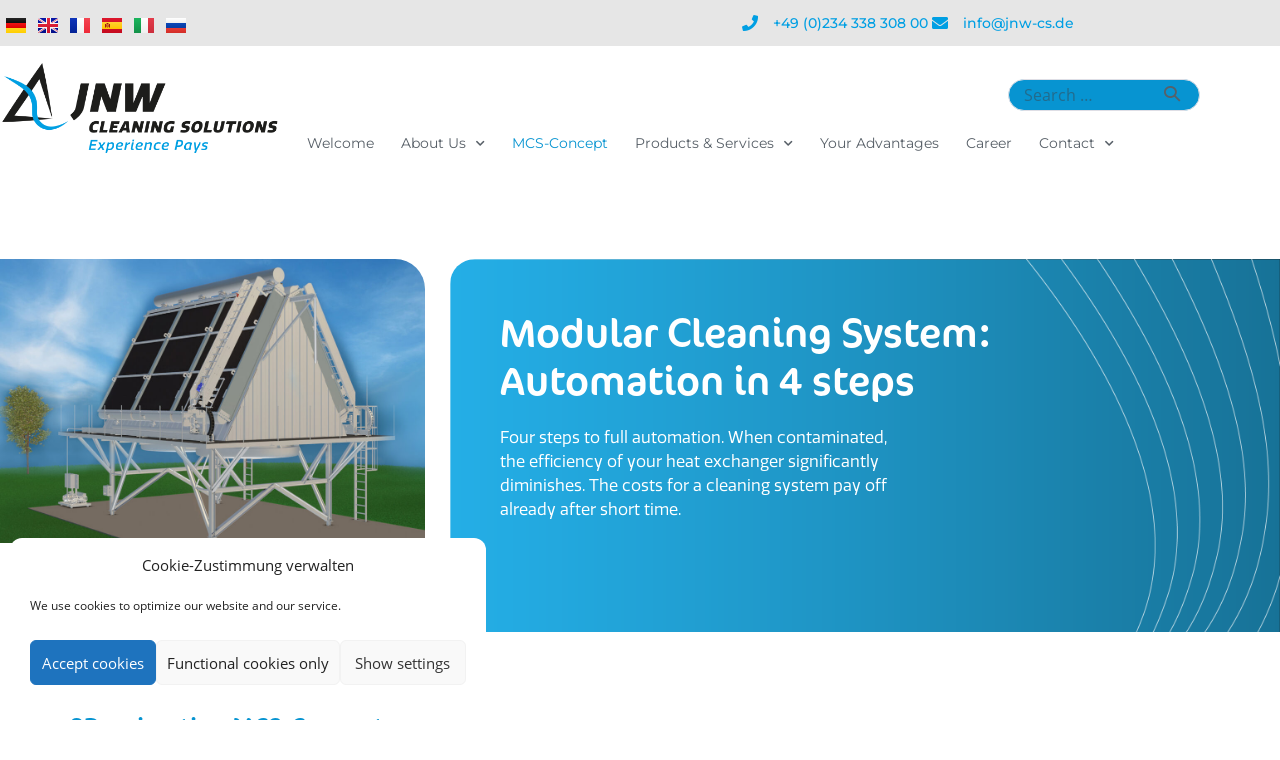

--- FILE ---
content_type: text/html; charset=UTF-8
request_url: https://jnw-cs.com/en/mcs_english/
body_size: 24693
content:
<!DOCTYPE html>

<html lang="en-GB">

<head>
	<meta charset="UTF-8">
	<meta name="viewport" content="width=device-width, initial-scale=1">
	<link rel="profile" href="http://gmpg.org/xfn/11">
	<title>MCS Concept English &#8211; JNW Cleaning Solutions</title>
<meta name='robots' content='max-image-preview:large' />
<link rel="alternate" href="https://jnw-cs.com/mcs/" hreflang="de" />
<link rel="alternate" href="https://jnw-cs.com/en/mcs_english/" hreflang="en" />
<link rel="alternate" href="https://jnw-cs.com/fr/mcs_concept_fr/" hreflang="fr" />
<link rel="alternate" href="https://jnw-cs.com/es/mcs-concept_es/" hreflang="es" />
<link rel="alternate" href="https://jnw-cs.com/it/mcs-concept_it/" hreflang="it" />
<link rel="alternate" href="https://jnw-cs.com/ru/mcs-concept-ru/" hreflang="ru" />
<link rel="alternate" type="application/rss+xml" title="JNW Cleaning Solutions &raquo; Feed" href="https://jnw-cs.com/en/feed/" />
<link rel="alternate" type="application/rss+xml" title="JNW Cleaning Solutions &raquo; Comments Feed" href="https://jnw-cs.com/en/comments/feed/" />
<link rel="alternate" title="oEmbed (JSON)" type="application/json+oembed" href="https://jnw-cs.com/wp-json/oembed/1.0/embed?url=https%3A%2F%2Fjnw-cs.com%2Fen%2Fmcs_english%2F&#038;lang=en" />
<link rel="alternate" title="oEmbed (XML)" type="text/xml+oembed" href="https://jnw-cs.com/wp-json/oembed/1.0/embed?url=https%3A%2F%2Fjnw-cs.com%2Fen%2Fmcs_english%2F&#038;format=xml&#038;lang=en" />
		<style class="wpbf-google-fonts">@font-face{font-family:'Open Sans';font-style:normal;font-weight:400;font-stretch:100%;font-display:swap;src:url(https://jnw-cs.com/wp-content/fonts/open-sans/memSYaGs126MiZpBA-UvWbX2vVnXBbObj2OVZyOOSr4dVJWUgsjZ0B4taVIGxA.woff2) format('woff2');unicode-range:U+0460-052F,U+1C80-1C88,U+20B4,U+2DE0-2DFF,U+A640-A69F,U+FE2E-FE2F;}@font-face{font-family:'Open Sans';font-style:normal;font-weight:400;font-stretch:100%;font-display:swap;src:url(https://jnw-cs.com/wp-content/fonts/open-sans/memSYaGs126MiZpBA-UvWbX2vVnXBbObj2OVZyOOSr4dVJWUgsjZ0B4kaVIGxA.woff2) format('woff2');unicode-range:U+0301,U+0400-045F,U+0490-0491,U+04B0-04B1,U+2116;}@font-face{font-family:'Open Sans';font-style:normal;font-weight:400;font-stretch:100%;font-display:swap;src:url(https://jnw-cs.com/wp-content/fonts/open-sans/memSYaGs126MiZpBA-UvWbX2vVnXBbObj2OVZyOOSr4dVJWUgsjZ0B4saVIGxA.woff2) format('woff2');unicode-range:U+1F00-1FFF;}@font-face{font-family:'Open Sans';font-style:normal;font-weight:400;font-stretch:100%;font-display:swap;src:url(https://jnw-cs.com/wp-content/fonts/open-sans/memSYaGs126MiZpBA-UvWbX2vVnXBbObj2OVZyOOSr4dVJWUgsjZ0B4jaVIGxA.woff2) format('woff2');unicode-range:U+0370-0377,U+037A-037F,U+0384-038A,U+038C,U+038E-03A1,U+03A3-03FF;}@font-face{font-family:'Open Sans';font-style:normal;font-weight:400;font-stretch:100%;font-display:swap;src:url(https://jnw-cs.com/wp-content/fonts/open-sans/memSYaGs126MiZpBA-UvWbX2vVnXBbObj2OVZyOOSr4dVJWUgsjZ0B4iaVIGxA.woff2) format('woff2');unicode-range:U+0590-05FF,U+200C-2010,U+20AA,U+25CC,U+FB1D-FB4F;}@font-face{font-family:'Open Sans';font-style:normal;font-weight:400;font-stretch:100%;font-display:swap;src:url(https://jnw-cs.com/wp-content/fonts/open-sans/memSYaGs126MiZpBA-UvWbX2vVnXBbObj2OVZyOOSr4dVJWUgsjZ0B5caVIGxA.woff2) format('woff2');unicode-range:U+0302-0303,U+0305,U+0307-0308,U+0330,U+0391-03A1,U+03A3-03A9,U+03B1-03C9,U+03D1,U+03D5-03D6,U+03F0-03F1,U+03F4-03F5,U+2034-2037,U+2057,U+20D0-20DC,U+20E1,U+20E5-20EF,U+2102,U+210A-210E,U+2110-2112,U+2115,U+2119-211D,U+2124,U+2128,U+212C-212D,U+212F-2131,U+2133-2138,U+213C-2140,U+2145-2149,U+2190,U+2192,U+2194-21AE,U+21B0-21E5,U+21F1-21F2,U+21F4-2211,U+2213-2214,U+2216-22FF,U+2308-230B,U+2310,U+2319,U+231C-2321,U+2336-237A,U+237C,U+2395,U+239B-23B6,U+23D0,U+23DC-23E1,U+2474-2475,U+25AF,U+25B3,U+25B7,U+25BD,U+25C1,U+25CA,U+25CC,U+25FB,U+266D-266F,U+27C0-27FF,U+2900-2AFF,U+2B0E-2B11,U+2B30-2B4C,U+2BFE,U+FF5B,U+FF5D,U+1D400-1D7FF,U+1EE00-1EEFF;}@font-face{font-family:'Open Sans';font-style:normal;font-weight:400;font-stretch:100%;font-display:swap;src:url(https://jnw-cs.com/wp-content/fonts/open-sans/memSYaGs126MiZpBA-UvWbX2vVnXBbObj2OVZyOOSr4dVJWUgsjZ0B5OaVIGxA.woff2) format('woff2');unicode-range:U+0001-000C,U+000E-001F,U+007F-009F,U+20DD-20E0,U+20E2-20E4,U+2150-218F,U+2190,U+2192,U+2194-2199,U+21AF,U+21E6-21F0,U+21F3,U+2218-2219,U+2299,U+22C4-22C6,U+2300-243F,U+2440-244A,U+2460-24FF,U+25A0-27BF,U+2800-28FF,U+2921-2922,U+2981,U+29BF,U+29EB,U+2B00-2BFF,U+4DC0-4DFF,U+FFF9-FFFB,U+10140-1018E,U+10190-1019C,U+101A0,U+101D0-101FD,U+102E0-102FB,U+10E60-10E7E,U+1D2C0-1D2D3,U+1D2E0-1D37F,U+1F000-1F0FF,U+1F100-1F1AD,U+1F1E6-1F1FF,U+1F30D-1F30F,U+1F315,U+1F31C,U+1F31E,U+1F320-1F32C,U+1F336,U+1F378,U+1F37D,U+1F382,U+1F393-1F39F,U+1F3A7-1F3A8,U+1F3AC-1F3AF,U+1F3C2,U+1F3C4-1F3C6,U+1F3CA-1F3CE,U+1F3D4-1F3E0,U+1F3ED,U+1F3F1-1F3F3,U+1F3F5-1F3F7,U+1F408,U+1F415,U+1F41F,U+1F426,U+1F43F,U+1F441-1F442,U+1F444,U+1F446-1F449,U+1F44C-1F44E,U+1F453,U+1F46A,U+1F47D,U+1F4A3,U+1F4B0,U+1F4B3,U+1F4B9,U+1F4BB,U+1F4BF,U+1F4C8-1F4CB,U+1F4D6,U+1F4DA,U+1F4DF,U+1F4E3-1F4E6,U+1F4EA-1F4ED,U+1F4F7,U+1F4F9-1F4FB,U+1F4FD-1F4FE,U+1F503,U+1F507-1F50B,U+1F50D,U+1F512-1F513,U+1F53E-1F54A,U+1F54F-1F5FA,U+1F610,U+1F650-1F67F,U+1F687,U+1F68D,U+1F691,U+1F694,U+1F698,U+1F6AD,U+1F6B2,U+1F6B9-1F6BA,U+1F6BC,U+1F6C6-1F6CF,U+1F6D3-1F6D7,U+1F6E0-1F6EA,U+1F6F0-1F6F3,U+1F6F7-1F6FC,U+1F700-1F7FF,U+1F800-1F80B,U+1F810-1F847,U+1F850-1F859,U+1F860-1F887,U+1F890-1F8AD,U+1F8B0-1F8B1,U+1F900-1F90B,U+1F93B,U+1F946,U+1F984,U+1F996,U+1F9E9,U+1FA00-1FA6F,U+1FA70-1FA7C,U+1FA80-1FA88,U+1FA90-1FABD,U+1FABF-1FAC5,U+1FACE-1FADB,U+1FAE0-1FAE8,U+1FAF0-1FAF8,U+1FB00-1FBFF;}@font-face{font-family:'Open Sans';font-style:normal;font-weight:400;font-stretch:100%;font-display:swap;src:url(https://jnw-cs.com/wp-content/fonts/open-sans/memSYaGs126MiZpBA-UvWbX2vVnXBbObj2OVZyOOSr4dVJWUgsjZ0B4vaVIGxA.woff2) format('woff2');unicode-range:U+0102-0103,U+0110-0111,U+0128-0129,U+0168-0169,U+01A0-01A1,U+01AF-01B0,U+0300-0301,U+0303-0304,U+0308-0309,U+0323,U+0329,U+1EA0-1EF9,U+20AB;}@font-face{font-family:'Open Sans';font-style:normal;font-weight:400;font-stretch:100%;font-display:swap;src:url(https://jnw-cs.com/wp-content/fonts/open-sans/memSYaGs126MiZpBA-UvWbX2vVnXBbObj2OVZyOOSr4dVJWUgsjZ0B4uaVIGxA.woff2) format('woff2');unicode-range:U+0100-02AF,U+0304,U+0308,U+0329,U+1E00-1E9F,U+1EF2-1EFF,U+2020,U+20A0-20AB,U+20AD-20C0,U+2113,U+2C60-2C7F,U+A720-A7FF;}@font-face{font-family:'Open Sans';font-style:normal;font-weight:400;font-stretch:100%;font-display:swap;src:url(https://jnw-cs.com/wp-content/fonts/open-sans/memSYaGs126MiZpBA-UvWbX2vVnXBbObj2OVZyOOSr4dVJWUgsjZ0B4gaVI.woff2) format('woff2');unicode-range:U+0000-00FF,U+0131,U+0152-0153,U+02BB-02BC,U+02C6,U+02DA,U+02DC,U+0304,U+0308,U+0329,U+2000-206F,U+2074,U+20AC,U+2122,U+2191,U+2193,U+2212,U+2215,U+FEFF,U+FFFD;}</style>
		<link rel="stylesheet" type="text/css" href="https://use.typekit.net/wsc0wql.css"><style id='wp-img-auto-sizes-contain-inline-css'>
img:is([sizes=auto i],[sizes^="auto," i]){contain-intrinsic-size:3000px 1500px}
/*# sourceURL=wp-img-auto-sizes-contain-inline-css */
</style>
<link rel='stylesheet' id='hfe-widgets-style-css' href='https://jnw-cs.com/wp-content/plugins/header-footer-elementor/inc/widgets-css/frontend.css?ver=2.8.1' media='all' />
<style id='wp-emoji-styles-inline-css'>

	img.wp-smiley, img.emoji {
		display: inline !important;
		border: none !important;
		box-shadow: none !important;
		height: 1em !important;
		width: 1em !important;
		margin: 0 0.07em !important;
		vertical-align: -0.1em !important;
		background: none !important;
		padding: 0 !important;
	}
/*# sourceURL=wp-emoji-styles-inline-css */
</style>
<style id='global-styles-inline-css'>
:root{--wp--preset--aspect-ratio--square: 1;--wp--preset--aspect-ratio--4-3: 4/3;--wp--preset--aspect-ratio--3-4: 3/4;--wp--preset--aspect-ratio--3-2: 3/2;--wp--preset--aspect-ratio--2-3: 2/3;--wp--preset--aspect-ratio--16-9: 16/9;--wp--preset--aspect-ratio--9-16: 9/16;--wp--preset--color--black: #000000;--wp--preset--color--cyan-bluish-gray: #abb8c3;--wp--preset--color--white: #ffffff;--wp--preset--color--pale-pink: #f78da7;--wp--preset--color--vivid-red: #cf2e2e;--wp--preset--color--luminous-vivid-orange: #ff6900;--wp--preset--color--luminous-vivid-amber: #fcb900;--wp--preset--color--light-green-cyan: #7bdcb5;--wp--preset--color--vivid-green-cyan: #00d084;--wp--preset--color--pale-cyan-blue: #8ed1fc;--wp--preset--color--vivid-cyan-blue: #0693e3;--wp--preset--color--vivid-purple: #9b51e0;--wp--preset--gradient--vivid-cyan-blue-to-vivid-purple: linear-gradient(135deg,rgb(6,147,227) 0%,rgb(155,81,224) 100%);--wp--preset--gradient--light-green-cyan-to-vivid-green-cyan: linear-gradient(135deg,rgb(122,220,180) 0%,rgb(0,208,130) 100%);--wp--preset--gradient--luminous-vivid-amber-to-luminous-vivid-orange: linear-gradient(135deg,rgb(252,185,0) 0%,rgb(255,105,0) 100%);--wp--preset--gradient--luminous-vivid-orange-to-vivid-red: linear-gradient(135deg,rgb(255,105,0) 0%,rgb(207,46,46) 100%);--wp--preset--gradient--very-light-gray-to-cyan-bluish-gray: linear-gradient(135deg,rgb(238,238,238) 0%,rgb(169,184,195) 100%);--wp--preset--gradient--cool-to-warm-spectrum: linear-gradient(135deg,rgb(74,234,220) 0%,rgb(151,120,209) 20%,rgb(207,42,186) 40%,rgb(238,44,130) 60%,rgb(251,105,98) 80%,rgb(254,248,76) 100%);--wp--preset--gradient--blush-light-purple: linear-gradient(135deg,rgb(255,206,236) 0%,rgb(152,150,240) 100%);--wp--preset--gradient--blush-bordeaux: linear-gradient(135deg,rgb(254,205,165) 0%,rgb(254,45,45) 50%,rgb(107,0,62) 100%);--wp--preset--gradient--luminous-dusk: linear-gradient(135deg,rgb(255,203,112) 0%,rgb(199,81,192) 50%,rgb(65,88,208) 100%);--wp--preset--gradient--pale-ocean: linear-gradient(135deg,rgb(255,245,203) 0%,rgb(182,227,212) 50%,rgb(51,167,181) 100%);--wp--preset--gradient--electric-grass: linear-gradient(135deg,rgb(202,248,128) 0%,rgb(113,206,126) 100%);--wp--preset--gradient--midnight: linear-gradient(135deg,rgb(2,3,129) 0%,rgb(40,116,252) 100%);--wp--preset--font-size--small: 14px;--wp--preset--font-size--medium: 20px;--wp--preset--font-size--large: 20px;--wp--preset--font-size--x-large: 42px;--wp--preset--font-size--tiny: 12px;--wp--preset--font-size--regular: 16px;--wp--preset--font-size--larger: 32px;--wp--preset--font-size--extra: 44px;--wp--preset--spacing--20: 0.44rem;--wp--preset--spacing--30: 0.67rem;--wp--preset--spacing--40: 1rem;--wp--preset--spacing--50: 1.5rem;--wp--preset--spacing--60: 2.25rem;--wp--preset--spacing--70: 3.38rem;--wp--preset--spacing--80: 5.06rem;--wp--preset--shadow--natural: 6px 6px 9px rgba(0, 0, 0, 0.2);--wp--preset--shadow--deep: 12px 12px 50px rgba(0, 0, 0, 0.4);--wp--preset--shadow--sharp: 6px 6px 0px rgba(0, 0, 0, 0.2);--wp--preset--shadow--outlined: 6px 6px 0px -3px rgb(255, 255, 255), 6px 6px rgb(0, 0, 0);--wp--preset--shadow--crisp: 6px 6px 0px rgb(0, 0, 0);}:root { --wp--style--global--content-size: 1000px;--wp--style--global--wide-size: 1400px; }:where(body) { margin: 0; }.wp-site-blocks > .alignleft { float: left; margin-right: 2em; }.wp-site-blocks > .alignright { float: right; margin-left: 2em; }.wp-site-blocks > .aligncenter { justify-content: center; margin-left: auto; margin-right: auto; }:where(.wp-site-blocks) > * { margin-block-start: 24px; margin-block-end: 0; }:where(.wp-site-blocks) > :first-child { margin-block-start: 0; }:where(.wp-site-blocks) > :last-child { margin-block-end: 0; }:root { --wp--style--block-gap: 24px; }:root :where(.is-layout-flow) > :first-child{margin-block-start: 0;}:root :where(.is-layout-flow) > :last-child{margin-block-end: 0;}:root :where(.is-layout-flow) > *{margin-block-start: 24px;margin-block-end: 0;}:root :where(.is-layout-constrained) > :first-child{margin-block-start: 0;}:root :where(.is-layout-constrained) > :last-child{margin-block-end: 0;}:root :where(.is-layout-constrained) > *{margin-block-start: 24px;margin-block-end: 0;}:root :where(.is-layout-flex){gap: 24px;}:root :where(.is-layout-grid){gap: 24px;}.is-layout-flow > .alignleft{float: left;margin-inline-start: 0;margin-inline-end: 2em;}.is-layout-flow > .alignright{float: right;margin-inline-start: 2em;margin-inline-end: 0;}.is-layout-flow > .aligncenter{margin-left: auto !important;margin-right: auto !important;}.is-layout-constrained > .alignleft{float: left;margin-inline-start: 0;margin-inline-end: 2em;}.is-layout-constrained > .alignright{float: right;margin-inline-start: 2em;margin-inline-end: 0;}.is-layout-constrained > .aligncenter{margin-left: auto !important;margin-right: auto !important;}.is-layout-constrained > :where(:not(.alignleft):not(.alignright):not(.alignfull)){max-width: var(--wp--style--global--content-size);margin-left: auto !important;margin-right: auto !important;}.is-layout-constrained > .alignwide{max-width: var(--wp--style--global--wide-size);}body .is-layout-flex{display: flex;}.is-layout-flex{flex-wrap: wrap;align-items: center;}.is-layout-flex > :is(*, div){margin: 0;}body .is-layout-grid{display: grid;}.is-layout-grid > :is(*, div){margin: 0;}body{padding-top: 0px;padding-right: 0px;padding-bottom: 0px;padding-left: 0px;}a:where(:not(.wp-element-button)){text-decoration: underline;}:root :where(.wp-element-button, .wp-block-button__link){background-color: #32373c;border-width: 0;color: #fff;font-family: inherit;font-size: inherit;font-style: inherit;font-weight: inherit;letter-spacing: inherit;line-height: inherit;padding-top: calc(0.667em + 2px);padding-right: calc(1.333em + 2px);padding-bottom: calc(0.667em + 2px);padding-left: calc(1.333em + 2px);text-decoration: none;text-transform: inherit;}.has-black-color{color: var(--wp--preset--color--black) !important;}.has-cyan-bluish-gray-color{color: var(--wp--preset--color--cyan-bluish-gray) !important;}.has-white-color{color: var(--wp--preset--color--white) !important;}.has-pale-pink-color{color: var(--wp--preset--color--pale-pink) !important;}.has-vivid-red-color{color: var(--wp--preset--color--vivid-red) !important;}.has-luminous-vivid-orange-color{color: var(--wp--preset--color--luminous-vivid-orange) !important;}.has-luminous-vivid-amber-color{color: var(--wp--preset--color--luminous-vivid-amber) !important;}.has-light-green-cyan-color{color: var(--wp--preset--color--light-green-cyan) !important;}.has-vivid-green-cyan-color{color: var(--wp--preset--color--vivid-green-cyan) !important;}.has-pale-cyan-blue-color{color: var(--wp--preset--color--pale-cyan-blue) !important;}.has-vivid-cyan-blue-color{color: var(--wp--preset--color--vivid-cyan-blue) !important;}.has-vivid-purple-color{color: var(--wp--preset--color--vivid-purple) !important;}.has-black-background-color{background-color: var(--wp--preset--color--black) !important;}.has-cyan-bluish-gray-background-color{background-color: var(--wp--preset--color--cyan-bluish-gray) !important;}.has-white-background-color{background-color: var(--wp--preset--color--white) !important;}.has-pale-pink-background-color{background-color: var(--wp--preset--color--pale-pink) !important;}.has-vivid-red-background-color{background-color: var(--wp--preset--color--vivid-red) !important;}.has-luminous-vivid-orange-background-color{background-color: var(--wp--preset--color--luminous-vivid-orange) !important;}.has-luminous-vivid-amber-background-color{background-color: var(--wp--preset--color--luminous-vivid-amber) !important;}.has-light-green-cyan-background-color{background-color: var(--wp--preset--color--light-green-cyan) !important;}.has-vivid-green-cyan-background-color{background-color: var(--wp--preset--color--vivid-green-cyan) !important;}.has-pale-cyan-blue-background-color{background-color: var(--wp--preset--color--pale-cyan-blue) !important;}.has-vivid-cyan-blue-background-color{background-color: var(--wp--preset--color--vivid-cyan-blue) !important;}.has-vivid-purple-background-color{background-color: var(--wp--preset--color--vivid-purple) !important;}.has-black-border-color{border-color: var(--wp--preset--color--black) !important;}.has-cyan-bluish-gray-border-color{border-color: var(--wp--preset--color--cyan-bluish-gray) !important;}.has-white-border-color{border-color: var(--wp--preset--color--white) !important;}.has-pale-pink-border-color{border-color: var(--wp--preset--color--pale-pink) !important;}.has-vivid-red-border-color{border-color: var(--wp--preset--color--vivid-red) !important;}.has-luminous-vivid-orange-border-color{border-color: var(--wp--preset--color--luminous-vivid-orange) !important;}.has-luminous-vivid-amber-border-color{border-color: var(--wp--preset--color--luminous-vivid-amber) !important;}.has-light-green-cyan-border-color{border-color: var(--wp--preset--color--light-green-cyan) !important;}.has-vivid-green-cyan-border-color{border-color: var(--wp--preset--color--vivid-green-cyan) !important;}.has-pale-cyan-blue-border-color{border-color: var(--wp--preset--color--pale-cyan-blue) !important;}.has-vivid-cyan-blue-border-color{border-color: var(--wp--preset--color--vivid-cyan-blue) !important;}.has-vivid-purple-border-color{border-color: var(--wp--preset--color--vivid-purple) !important;}.has-vivid-cyan-blue-to-vivid-purple-gradient-background{background: var(--wp--preset--gradient--vivid-cyan-blue-to-vivid-purple) !important;}.has-light-green-cyan-to-vivid-green-cyan-gradient-background{background: var(--wp--preset--gradient--light-green-cyan-to-vivid-green-cyan) !important;}.has-luminous-vivid-amber-to-luminous-vivid-orange-gradient-background{background: var(--wp--preset--gradient--luminous-vivid-amber-to-luminous-vivid-orange) !important;}.has-luminous-vivid-orange-to-vivid-red-gradient-background{background: var(--wp--preset--gradient--luminous-vivid-orange-to-vivid-red) !important;}.has-very-light-gray-to-cyan-bluish-gray-gradient-background{background: var(--wp--preset--gradient--very-light-gray-to-cyan-bluish-gray) !important;}.has-cool-to-warm-spectrum-gradient-background{background: var(--wp--preset--gradient--cool-to-warm-spectrum) !important;}.has-blush-light-purple-gradient-background{background: var(--wp--preset--gradient--blush-light-purple) !important;}.has-blush-bordeaux-gradient-background{background: var(--wp--preset--gradient--blush-bordeaux) !important;}.has-luminous-dusk-gradient-background{background: var(--wp--preset--gradient--luminous-dusk) !important;}.has-pale-ocean-gradient-background{background: var(--wp--preset--gradient--pale-ocean) !important;}.has-electric-grass-gradient-background{background: var(--wp--preset--gradient--electric-grass) !important;}.has-midnight-gradient-background{background: var(--wp--preset--gradient--midnight) !important;}.has-small-font-size{font-size: var(--wp--preset--font-size--small) !important;}.has-medium-font-size{font-size: var(--wp--preset--font-size--medium) !important;}.has-large-font-size{font-size: var(--wp--preset--font-size--large) !important;}.has-x-large-font-size{font-size: var(--wp--preset--font-size--x-large) !important;}.has-tiny-font-size{font-size: var(--wp--preset--font-size--tiny) !important;}.has-regular-font-size{font-size: var(--wp--preset--font-size--regular) !important;}.has-larger-font-size{font-size: var(--wp--preset--font-size--larger) !important;}.has-extra-font-size{font-size: var(--wp--preset--font-size--extra) !important;}
:root :where(.wp-block-pullquote){font-size: 1.5em;line-height: 1.6;}
/*# sourceURL=global-styles-inline-css */
</style>
<link rel='stylesheet' id='contact-form-7-css' href='https://jnw-cs.com/wp-content/plugins/contact-form-7/includes/css/styles.css?ver=6.1.4' media='all' />
<link rel='stylesheet' id='spin360-style-css' href='https://jnw-cs.com/wp-content/plugins/spin360/spin360.css?ver=6.9' media='all' />
<link rel='stylesheet' id='spin360-font-awesome-css' href='https://jnw-cs.com/wp-content/plugins/spin360/css/spin-style.css?ver=6.9' media='all' />
<link rel='stylesheet' id='cmplz-general-css' href='https://jnw-cs.com/wp-content/plugins/complianz-gdpr/assets/css/cookieblocker.min.css?ver=1765933520' media='all' />
<link rel='stylesheet' id='hfe-style-css' href='https://jnw-cs.com/wp-content/plugins/header-footer-elementor/assets/css/header-footer-elementor.css?ver=2.8.1' media='all' />
<link rel='stylesheet' id='elementor-icons-css' href='https://jnw-cs.com/wp-content/plugins/elementor/assets/lib/eicons/css/elementor-icons.min.css?ver=5.45.0' media='all' />
<link rel='stylesheet' id='elementor-frontend-css' href='https://jnw-cs.com/wp-content/uploads/elementor/css/custom-frontend.min.css?ver=1768525697' media='all' />
<link rel='stylesheet' id='elementor-post-17-css' href='https://jnw-cs.com/wp-content/uploads/elementor/css/post-17.css?ver=1768525697' media='all' />
<link rel='stylesheet' id='widget-image-css' href='https://jnw-cs.com/wp-content/plugins/elementor/assets/css/widget-image.min.css?ver=3.34.1' media='all' />
<link rel='stylesheet' id='widget-heading-css' href='https://jnw-cs.com/wp-content/plugins/elementor/assets/css/widget-heading.min.css?ver=3.34.1' media='all' />
<link rel='stylesheet' id='widget-divider-css' href='https://jnw-cs.com/wp-content/plugins/elementor/assets/css/widget-divider.min.css?ver=3.34.1' media='all' />
<link rel='stylesheet' id='widget-spacer-css' href='https://jnw-cs.com/wp-content/plugins/elementor/assets/css/widget-spacer.min.css?ver=3.34.1' media='all' />
<link rel='stylesheet' id='widget-video-css' href='https://jnw-cs.com/wp-content/plugins/elementor/assets/css/widget-video.min.css?ver=3.34.1' media='all' />
<link rel='stylesheet' id='elementor-post-1471-css' href='https://jnw-cs.com/wp-content/uploads/elementor/css/post-1471.css?ver=1768544123' media='all' />
<link rel='stylesheet' id='wpbf-icon-font-css' href='https://jnw-cs.com/wp-content/themes/page-builder-framework/css/min/iconfont-min.css?ver=2.11.8' media='all' />
<link rel='stylesheet' id='wpbf-style-css' href='https://jnw-cs.com/wp-content/themes/page-builder-framework/css/min/style-min.css?ver=2.11.8' media='all' />
<style id='wpbf-style-inline-css'>
body{color:#586068;}a{color:#0794d1;}.bypostauthor{border-color:#0794d1;}.wpbf-button-primary{background:#0794d1;}a:hover{color:#3fc0f8;}.wpbf-button-primary:hover{background:#3fc0f8;}.wpbf-menu > .current-menu-item > a{color:#3fc0f8!important;}.wpbf-archive-content .wpbf-post{text-align:left;}
/*# sourceURL=wpbf-style-inline-css */
</style>
<link rel='stylesheet' id='wpbf-responsive-css' href='https://jnw-cs.com/wp-content/themes/page-builder-framework/css/min/responsive-min.css?ver=2.11.8' media='all' />
<link rel='stylesheet' id='cpel-language-switcher-css' href='https://jnw-cs.com/wp-content/plugins/connect-polylang-elementor/assets/css/language-switcher.min.css?ver=2.5.5' media='all' />
<link rel='stylesheet' id='widget-icon-list-css' href='https://jnw-cs.com/wp-content/uploads/elementor/css/custom-widget-icon-list.min.css?ver=1768525697' media='all' />
<link rel='stylesheet' id='swiper-css' href='https://jnw-cs.com/wp-content/plugins/elementor/assets/lib/swiper/v8/css/swiper.min.css?ver=8.4.5' media='all' />
<link rel='stylesheet' id='e-swiper-css' href='https://jnw-cs.com/wp-content/plugins/elementor/assets/css/conditionals/e-swiper.min.css?ver=3.34.1' media='all' />
<link rel='stylesheet' id='widget-nav-menu-css' href='https://jnw-cs.com/wp-content/uploads/elementor/css/custom-pro-widget-nav-menu.min.css?ver=1768525697' media='all' />
<link rel='stylesheet' id='e-sticky-css' href='https://jnw-cs.com/wp-content/plugins/elementor-pro/assets/css/modules/sticky.min.css?ver=3.34.0' media='all' />
<link rel='stylesheet' id='e-shapes-css' href='https://jnw-cs.com/wp-content/plugins/elementor/assets/css/conditionals/shapes.min.css?ver=3.34.1' media='all' />
<link rel='stylesheet' id='elementor-post-2646-css' href='https://jnw-cs.com/wp-content/uploads/elementor/css/post-2646.css?ver=1768526679' media='all' />
<link rel='stylesheet' id='elementor-post-143-css' href='https://jnw-cs.com/wp-content/uploads/elementor/css/post-143.css?ver=1768526679' media='all' />
<link rel='stylesheet' id='hfe-elementor-icons-css' href='https://jnw-cs.com/wp-content/plugins/elementor/assets/lib/eicons/css/elementor-icons.min.css?ver=5.34.0' media='all' />
<link rel='stylesheet' id='hfe-icons-list-css' href='https://jnw-cs.com/wp-content/plugins/elementor/assets/css/widget-icon-list.min.css?ver=3.24.3' media='all' />
<link rel='stylesheet' id='hfe-social-icons-css' href='https://jnw-cs.com/wp-content/plugins/elementor/assets/css/widget-social-icons.min.css?ver=3.24.0' media='all' />
<link rel='stylesheet' id='hfe-social-share-icons-brands-css' href='https://jnw-cs.com/wp-content/plugins/elementor/assets/lib/font-awesome/css/brands.css?ver=5.15.3' media='all' />
<link rel='stylesheet' id='hfe-social-share-icons-fontawesome-css' href='https://jnw-cs.com/wp-content/plugins/elementor/assets/lib/font-awesome/css/fontawesome.css?ver=5.15.3' media='all' />
<link rel='stylesheet' id='hfe-nav-menu-icons-css' href='https://jnw-cs.com/wp-content/plugins/elementor/assets/lib/font-awesome/css/solid.css?ver=5.15.3' media='all' />
<link rel='stylesheet' id='hfe-widget-blockquote-css' href='https://jnw-cs.com/wp-content/plugins/elementor-pro/assets/css/widget-blockquote.min.css?ver=3.25.0' media='all' />
<link rel='stylesheet' id='hfe-mega-menu-css' href='https://jnw-cs.com/wp-content/plugins/elementor-pro/assets/css/widget-mega-menu.min.css?ver=3.26.2' media='all' />
<link rel='stylesheet' id='hfe-nav-menu-widget-css' href='https://jnw-cs.com/wp-content/plugins/elementor-pro/assets/css/widget-nav-menu.min.css?ver=3.26.0' media='all' />
<link rel='stylesheet' id='elementor-gf-local-montserrat-css' href='//jnw-cs.com/wp-content/uploads/omgf/elementor-gf-local-montserrat/elementor-gf-local-montserrat.css?ver=1663320281' media='all' />
<link rel='stylesheet' id='elementor-icons-shared-0-css' href='https://jnw-cs.com/wp-content/plugins/elementor/assets/lib/font-awesome/css/fontawesome.min.css?ver=5.15.3' media='all' />
<link rel='stylesheet' id='elementor-icons-fa-solid-css' href='https://jnw-cs.com/wp-content/plugins/elementor/assets/lib/font-awesome/css/solid.min.css?ver=5.15.3' media='all' />
<script src="https://jnw-cs.com/wp-includes/js/jquery/jquery.min.js?ver=3.7.1" id="jquery-core-js"></script>
<script src="https://jnw-cs.com/wp-includes/js/jquery/jquery-migrate.min.js?ver=3.4.1" id="jquery-migrate-js"></script>
<script id="jquery-js-after">
!function($){"use strict";$(document).ready(function(){$(this).scrollTop()>100&&$(".hfe-scroll-to-top-wrap").removeClass("hfe-scroll-to-top-hide"),$(window).scroll(function(){$(this).scrollTop()<100?$(".hfe-scroll-to-top-wrap").fadeOut(300):$(".hfe-scroll-to-top-wrap").fadeIn(300)}),$(".hfe-scroll-to-top-wrap").on("click",function(){$("html, body").animate({scrollTop:0},300);return!1})})}(jQuery);
!function($){'use strict';$(document).ready(function(){var bar=$('.hfe-reading-progress-bar');if(!bar.length)return;$(window).on('scroll',function(){var s=$(window).scrollTop(),d=$(document).height()-$(window).height(),p=d? s/d*100:0;bar.css('width',p+'%')});});}(jQuery);
//# sourceURL=jquery-js-after
</script>
<script src="https://jnw-cs.com/wp-content/plugins/spin360/scripts/spritespin.min.js?ver=6.9" id="spritespin.min.js-js"></script>
<script src="https://jnw-cs.com/wp-content/plugins/spin360/scripts/_panzoom.js?ver=6.9" id="_panzoom.js-js"></script>
<link rel="https://api.w.org/" href="https://jnw-cs.com/wp-json/" /><link rel="alternate" title="JSON" type="application/json" href="https://jnw-cs.com/wp-json/wp/v2/pages/1471" /><link rel="EditURI" type="application/rsd+xml" title="RSD" href="https://jnw-cs.com/xmlrpc.php?rsd" />
<meta name="generator" content="WordPress 6.9" />
<link rel="canonical" href="https://jnw-cs.com/en/mcs_english/" />
<link rel='shortlink' href='https://jnw-cs.com/?p=1471' />
			<style>.cmplz-hidden {
					display: none !important;
				}</style><meta name="theme-color" content="#0794d1"><meta name="generator" content="Elementor 3.34.1; features: additional_custom_breakpoints; settings: css_print_method-external, google_font-enabled, font_display-auto">
<style>.recentcomments a{display:inline !important;padding:0 !important;margin:0 !important;}</style>			<style>
				.e-con.e-parent:nth-of-type(n+4):not(.e-lazyloaded):not(.e-no-lazyload),
				.e-con.e-parent:nth-of-type(n+4):not(.e-lazyloaded):not(.e-no-lazyload) * {
					background-image: none !important;
				}
				@media screen and (max-height: 1024px) {
					.e-con.e-parent:nth-of-type(n+3):not(.e-lazyloaded):not(.e-no-lazyload),
					.e-con.e-parent:nth-of-type(n+3):not(.e-lazyloaded):not(.e-no-lazyload) * {
						background-image: none !important;
					}
				}
				@media screen and (max-height: 640px) {
					.e-con.e-parent:nth-of-type(n+2):not(.e-lazyloaded):not(.e-no-lazyload),
					.e-con.e-parent:nth-of-type(n+2):not(.e-lazyloaded):not(.e-no-lazyload) * {
						background-image: none !important;
					}
				}
			</style>
			<link rel="icon" href="https://jnw-cs.com/wp-content/uploads/2020/11/cropped-faviconjnw-32x32.png" sizes="32x32" />
<link rel="icon" href="https://jnw-cs.com/wp-content/uploads/2020/11/cropped-faviconjnw-192x192.png" sizes="192x192" />
<link rel="apple-touch-icon" href="https://jnw-cs.com/wp-content/uploads/2020/11/cropped-faviconjnw-180x180.png" />
<meta name="msapplication-TileImage" content="https://jnw-cs.com/wp-content/uploads/2020/11/cropped-faviconjnw-270x270.png" />
		<style id="wp-custom-css">
			.box4 {min-height:400px!important;}

.elementor-col-25 .elementor-column-wrap .elementor-widget-wrap .elementor-section{
	min-height: 8em;
}
.elementor-col-33 .elementor-column-wrap .elementor-widget-wrap .elementor-section-boxed > .elementor-column-gap-default .elementor-row .elementor-column-wrap{
min-height: 300px!important;
}

/*Textbox-height*/
.elementor-row .elementor-col-25 .elementor-element-populated .elementor-widget-wrap .elementor-section-boxed .elementor-container .elementor-row .elementor-column .elementor-element-populated .elementor-widget-wrap .elementor-widget-heading .elementor-widget-container .elementor-heading-title{
min-height: 3.5em;
}

.elementor-col-100 .elementor-widget-wrap .elementor-widget-heading .elementor-widget-container h2.elementor-heading-title.elementor-size-default{
min-height: 3em;
}

.searchform-1:placeholder{
color: white!important;
}

/*Button-height*/
.elementor-row .elementor-col-25 .elementor-element-populated .elementor-widget-wrap .elementor-section-boxed .elementor-container .elementor-row .elementor-column .elementor-element-populated .elementor-widget-wrap .elementor-widget-text-editor .elementor-widget-container .elementor-text-editor{
min-height: 8em;
}

/*POLYLANG MENU BLOCKER SPRACHEN 3-6*/
/*.plsfe-menu-item:nth-child(n+4){
display:none;
}
.lang-item-es, .lang-item-ru, .lang-item-it{
display: none!important;
}
*/

/*POLYLANG MENU ENTFERNT TOP NAV AB TABLET */
@media only screen and (max-width: 1016px){
	.plsfe-menu-item{
display: none;
}
	.searchform:before{
display: none;
	}
}

/*POLYLANG AKTIVIERT MENU SPRACHEN AB TABLET */
@media only screen and (min-width: 1016px){
.menu-item.lang-item{
display: none;
}
}

/*POLYLANG AKTIVIERT MENU SPRACHEN AB TABLET WIDTH */
.menu-item.lang-item{
float: left;
width: 16.66%;
margin: auto;
}
.stm_gdpr_popup-main .stm_gdpr_popup-links a.stm_gdpr_popup-accept{
	
    background-color: #fff;
    border: 1px solid #fff;
		color: #0794d1;
}
.stm_gdpr_popup-main .stm_gdpr_popup-links a.stm_gdpr_popup-accept:hover{
	
    background-color: #818a91;
    border: 1px solid #818a91;
		color: #fff;
}
/*Subheader auf Breite*/
.elementor-1619 .elementor-element.elementor-element-5b26e509 > .elementor-element-populated{
margin: 0px 0px 0px 0px;
}

/*Heading in Mobile auf Breite*/
.elementor-section.elementor-top-section.elementor-element.elementor-section-full_width.elementor-section-stretched .elementor-container .elementor-row .elementor-col-50:nth-child(2) .elementor-column-wrap{
padding: 50px 50px 50px 50px!important;
}
/*Suchergebnisse*/
.wpbf-medium-1-3, .wpbf-medium-2-6{
display: none;
}
.wpbf-medium-2-3, .wpbf-medium-4-6{
width: 100%;
}

input[type="search"]{
border-radius: 250px;
color: white!important;
background-color: #0794D1;
width: 12em;
height:2em;
float: right;
}
.searchform:before {
    bottom: 0px;
    top: 2px;
    color: #9CD4ED;
    right: -96%;
	position: relative;align-content}

/*cookie consent*/
.cli_settings_button{
color: white!important;
}
#cookie-law-info-bar, .cookie_action_close_header{
border-radius: 10px!important;
} 

.sub-arrow:nth-child(2){
display: none;
}
.cpel-switcher__lang {
    margin: 6px!important;
}
.searchform button{
	transform: translatey(-10%);
}

/*body:not(.rtl) .elementor-579 .elementor-element{
	left: 0px!important;
	
	bottom: 0px!important;
}
*/
section > .elementor-column-gap-default > div >.elementor-col-25 > .elementor-column-wrap > .elementor-widget-wrap > .elementor-section-boxed > .elementor-column-gap-default > .elementor-row >  .elementor-inner-column > .elementor-column-wrap > .elementor-widget-wrap > .elementor-element{
	left: 0px!important;
	bottom: 0px!important;
}
body:not(.rtl) .elementor-874 .elementor-element.elementor-element-94fb5cb, body:not(.rtl) .elementor-1349 .elementor-element.elementor-element-741d45a, .body:not(.rtl) .elementor-1345 .elementor-element.elementor-element-9f37f01, .body:not(.rtl) .elementor-1348 .elementor-element.elementor-element-51143c0, .body:not(.rtl) .elementor-3315 .elementor-element.elementor-element-94fb5cb, .body:not(.rtl) .elementor-1346 .elementor-element.elementor-element-1ec21b2, body:not(.rtl) .elementor-1345 .elementor-element.elementor-element-9f37f01{
	/*left:-50px!important;
	
	bottom: -50px;*/
}
  .elementor-widget-wrap > .elementor-element.elementor-absolute {
  position: relative!important;
		margin-left: 20px;
		margin-bottom: 20px;
}

@media (max-width: 767px) {}
.elementor-102 .elementor-element.elementor-element-6afd3603,   .elementor-2646 .elementor-element.elementor-element-6afd3603 {
    width: 80%;
    display: block;
}
}






		</style>
		</head>

<body data-cmplz=1 class="wp-singular page-template-default page page-id-1471 wp-theme-page-builder-framework ehf-template-page-builder-framework ehf-stylesheet-page-builder-framework wpbf wpbf-mcs_english wpbf-no-sidebar elementor-default elementor-kit-17 elementor-page elementor-page-1471" itemscope="itemscope" itemtype="https://schema.org/WebPage">

	<a class="screen-reader-text skip-link" href="#content" title="Skip to content">Skip to content</a>

	
	
	<div id="container" class="hfeed wpbf-page">

		
				<header data-elementor-type="header" data-elementor-id="2646" class="elementor elementor-2646 elementor-location-header" data-elementor-post-type="elementor_library">
					<section class="elementor-section elementor-top-section elementor-element elementor-element-7fa87ccf elementor-section-full_width elementor-section-height-default elementor-section-height-default" data-id="7fa87ccf" data-element_type="section" id="header_pop" data-settings="{&quot;sticky&quot;:&quot;top&quot;,&quot;sticky_on&quot;:[&quot;desktop&quot;,&quot;tablet&quot;,&quot;mobile&quot;],&quot;sticky_offset&quot;:0,&quot;sticky_effects_offset&quot;:0,&quot;sticky_anchor_link_offset&quot;:0}">
						<div class="elementor-container elementor-column-gap-default">
					<div class="elementor-column elementor-col-100 elementor-top-column elementor-element elementor-element-75067c2f" data-id="75067c2f" data-element_type="column">
			<div class="elementor-widget-wrap elementor-element-populated">
						<section class="elementor-section elementor-inner-section elementor-element elementor-element-238245c4 elementor-reverse-mobile elementor-section-boxed elementor-section-height-default elementor-section-height-default" data-id="238245c4" data-element_type="section" data-settings="{&quot;background_background&quot;:&quot;classic&quot;}">
						<div class="elementor-container elementor-column-gap-default">
					<div class="elementor-column elementor-col-50 elementor-inner-column elementor-element elementor-element-6afd3603 elementor-hidden-phone" data-id="6afd3603" data-element_type="column">
			<div class="elementor-widget-wrap elementor-element-populated">
						<div class="elementor-element elementor-element-f8aeeff cpel-switcher--align-left cpel-switcher--layout-horizontal cpel-switcher--aspect-ratio-43 elementor-widget elementor-widget-polylang-language-switcher" data-id="f8aeeff" data-element_type="widget" data-widget_type="polylang-language-switcher.default">
				<div class="elementor-widget-container">
					<nav class="cpel-switcher__nav"><ul class="cpel-switcher__list"><li class="cpel-switcher__lang"><a lang="de-DE" hreflang="de-DE" href="https://jnw-cs.com/mcs/"><span class="cpel-switcher__flag cpel-switcher__flag--de"><img src="[data-uri]" alt="Deutsch" /></span></a></li><li class="cpel-switcher__lang cpel-switcher__lang--active"><a lang="en-GB" hreflang="en-GB" href="https://jnw-cs.com/en/mcs_english/"><span class="cpel-switcher__flag cpel-switcher__flag--gb"><img src="[data-uri]" alt="English" /></span></a></li><li class="cpel-switcher__lang"><a lang="fr-FR" hreflang="fr-FR" href="https://jnw-cs.com/fr/mcs_concept_fr/"><span class="cpel-switcher__flag cpel-switcher__flag--fr"><img src="[data-uri]" alt="Français" /></span></a></li><li class="cpel-switcher__lang"><a lang="es-ES" hreflang="es-ES" href="https://jnw-cs.com/es/mcs-concept_es/"><span class="cpel-switcher__flag cpel-switcher__flag--es"><img src="[data-uri]" alt="Español" /></span></a></li><li class="cpel-switcher__lang"><a lang="it-IT" hreflang="it-IT" href="https://jnw-cs.com/it/mcs-concept_it/"><span class="cpel-switcher__flag cpel-switcher__flag--it"><img src="[data-uri]" alt="Italiano" /></span></a></li><li class="cpel-switcher__lang"><a lang="ru-RU" hreflang="ru-RU" href="https://jnw-cs.com/ru/mcs-concept-ru/"><span class="cpel-switcher__flag cpel-switcher__flag--ru"><img src="[data-uri]" alt="Русский" /></span></a></li></ul></nav>				</div>
				</div>
					</div>
		</div>
				<div class="elementor-column elementor-col-50 elementor-inner-column elementor-element elementor-element-7c40d8aa elementor-hidden-phone" data-id="7c40d8aa" data-element_type="column">
			<div class="elementor-widget-wrap elementor-element-populated">
						<div class="elementor-element elementor-element-3e911d01 elementor-icon-list--layout-inline elementor-align-end elementor-mobile-align-center elementor-list-item-link-full_width elementor-widget elementor-widget-icon-list" data-id="3e911d01" data-element_type="widget" data-widget_type="icon-list.default">
				<div class="elementor-widget-container">
							<ul class="elementor-icon-list-items elementor-inline-items">
							<li class="elementor-icon-list-item elementor-inline-item">
											<span class="elementor-icon-list-icon">
							<i aria-hidden="true" class="fas fa-phone"></i>						</span>
										<span class="elementor-icon-list-text">+49 (0)234 338 308 00</span>
									</li>
								<li class="elementor-icon-list-item elementor-inline-item">
											<a href="mailto:info@jnw-cs.de">

												<span class="elementor-icon-list-icon">
							<i aria-hidden="true" class="fas fa-envelope"></i>						</span>
										<span class="elementor-icon-list-text">info@jnw-cs.de</span>
											</a>
									</li>
						</ul>
						</div>
				</div>
					</div>
		</div>
					</div>
		</section>
				<section class="elementor-section elementor-inner-section elementor-element elementor-element-1c7a430b elementor-section-boxed elementor-section-height-default elementor-section-height-default" data-id="1c7a430b" data-element_type="section" data-settings="{&quot;background_background&quot;:&quot;classic&quot;}">
						<div class="elementor-container elementor-column-gap-default">
					<div class="elementor-column elementor-col-50 elementor-inner-column elementor-element elementor-element-5ca812a1" data-id="5ca812a1" data-element_type="column">
			<div class="elementor-widget-wrap elementor-element-populated">
						<div class="elementor-element elementor-element-3c85f66a elementor-widget elementor-widget-image" data-id="3c85f66a" data-element_type="widget" data-widget_type="image.default">
				<div class="elementor-widget-container">
																<a href="https://jnw-cs.com/en/" en="">
							<img fetchpriority="high" width="570" height="229" src="https://jnw-cs.com/wp-content/uploads/2020/11/jnw_logo_header_web.png" class="attachment-large size-large wp-image-2316" alt="Logo JNW Cleaning Solutions Experience Pays" srcset="https://jnw-cs.com/wp-content/uploads/2020/11/jnw_logo_header_web.png 570w, https://jnw-cs.com/wp-content/uploads/2020/11/jnw_logo_header_web-300x121.png 300w" sizes="(max-width: 570px) 100vw, 570px" />								</a>
															</div>
				</div>
					</div>
		</div>
				<div class="elementor-column elementor-col-50 elementor-inner-column elementor-element elementor-element-4a7775d2" data-id="4a7775d2" data-element_type="column">
			<div class="elementor-widget-wrap elementor-element-populated">
						<div class="elementor-element elementor-element-3da03ca elementor-widget elementor-widget-wp-widget-search" data-id="3da03ca" data-element_type="widget" data-widget_type="wp-widget-search.default">
				<div class="elementor-widget-container">
					
<form role="search" method="get" class="searchform" action="https://jnw-cs.com/en/">

	<label>

		<span class="screen-reader-text">Search for:</span>
		<input type="search" id="searchform-1" name="s" value="" placeholder="Search &hellip;" title="Press enter to search" />

		
			<button value="Search" class="wpbff wpbff-search"></button>

		
	</label>

</form>
				</div>
				</div>
				<div class="elementor-element elementor-element-33b51685 elementor-nav-menu--stretch elementor-nav-menu__text-align-center elementor-nav-menu--dropdown-tablet elementor-nav-menu--toggle elementor-nav-menu--burger elementor-widget elementor-widget-nav-menu" data-id="33b51685" data-element_type="widget" data-settings="{&quot;full_width&quot;:&quot;stretch&quot;,&quot;submenu_icon&quot;:{&quot;value&quot;:&quot;&lt;i class=\&quot;fas fa-chevron-down\&quot; aria-hidden=\&quot;true\&quot;&gt;&lt;\/i&gt;&quot;,&quot;library&quot;:&quot;fa-solid&quot;},&quot;layout&quot;:&quot;horizontal&quot;,&quot;toggle&quot;:&quot;burger&quot;}" data-widget_type="nav-menu.default">
				<div class="elementor-widget-container">
								<nav aria-label="Menu" class="elementor-nav-menu--main elementor-nav-menu__container elementor-nav-menu--layout-horizontal e--pointer-underline e--animation-fade">
				<ul id="menu-1-33b51685" class="elementor-nav-menu"><li class="menu-item menu-item-type-post_type menu-item-object-page menu-item-home menu-item-1691"><a href="https://jnw-cs.com/en/home_english/" class="elementor-item">Welcome</a></li>
<li class="menu-item menu-item-type-post_type menu-item-object-page menu-item-has-children menu-item-1692"><a href="https://jnw-cs.com/en/about_us/" class="elementor-item">About us</a>
<ul class="sub-menu elementor-nav-menu--dropdown">
	<li class="menu-item menu-item-type-post_type menu-item-object-page menu-item-1693"><a href="https://jnw-cs.com/en/philosophy/" class="elementor-sub-item">The philosophy</a></li>
	<li class="menu-item menu-item-type-post_type menu-item-object-page menu-item-1696"><a href="https://jnw-cs.com/en/milestones/" class="elementor-sub-item">Our history / milestones</a></li>
</ul>
</li>
<li class="menu-item menu-item-type-post_type menu-item-object-page current-menu-item page_item page-item-1471 current_page_item menu-item-1699"><a href="https://jnw-cs.com/en/mcs_english/" aria-current="page" class="elementor-item elementor-item-active">MCS-Concept</a></li>
<li class="menu-item menu-item-type-post_type menu-item-object-page menu-item-has-children menu-item-1700"><a href="https://jnw-cs.com/en/products/" class="elementor-item">Products &#038; services</a>
<ul class="sub-menu elementor-nav-menu--dropdown">
	<li class="menu-item menu-item-type-post_type menu-item-object-page menu-item-1701"><a href="https://jnw-cs.com/en/cleaning_systems/" class="elementor-sub-item">Cleaning equipment and systems</a></li>
	<li class="menu-item menu-item-type-post_type menu-item-object-page menu-item-1702"><a href="https://jnw-cs.com/en/cleaning_service/" class="elementor-sub-item">Cleaning service</a></li>
	<li class="menu-item menu-item-type-post_type menu-item-object-page menu-item-1703"><a href="https://jnw-cs.com/en/installations/" class="elementor-sub-item">Installation and commissioning</a></li>
	<li class="menu-item menu-item-type-post_type menu-item-object-page menu-item-1705"><a href="https://jnw-cs.com/en/maintenance/" class="elementor-sub-item">Equipment maintenance and spare parts</a></li>
	<li class="menu-item menu-item-type-post_type menu-item-object-page menu-item-4159"><a href="https://jnw-cs.com/en/filter_bag_cleaning/" class="elementor-sub-item">Filter Bag Cleaning (South Africa only)</a></li>
	<li class="menu-item menu-item-type-post_type menu-item-object-page menu-item-5575"><a href="https://jnw-cs.com/en/micro-steam-turbines-south-africa-only/" class="elementor-sub-item">Micro Steam Turbines (South Africa only)</a></li>
</ul>
</li>
<li class="menu-item menu-item-type-post_type menu-item-object-page menu-item-1707"><a href="https://jnw-cs.com/en/your_advantages/" class="elementor-item">Your advantages</a></li>
<li class="menu-item menu-item-type-post_type menu-item-object-page menu-item-1709"><a href="https://jnw-cs.com/en/career_en/" class="elementor-item">Career</a></li>
<li class="menu-item menu-item-type-post_type menu-item-object-page menu-item-has-children menu-item-1710"><a href="https://jnw-cs.com/en/contact_en/" class="elementor-item">Contact</a>
<ul class="sub-menu elementor-nav-menu--dropdown">
	<li class="menu-item menu-item-type-post_type menu-item-object-page menu-item-1712"><a href="https://jnw-cs.com/en/locations/" class="elementor-sub-item">Locations / cooperation partners</a></li>
	<li class="menu-item menu-item-type-post_type menu-item-object-page menu-item-1711"><a href="https://jnw-cs.com/en/sales_team/" class="elementor-sub-item">The sales team</a></li>
</ul>
</li>
</ul>			</nav>
					<div class="elementor-menu-toggle" role="button" tabindex="0" aria-label="Menu Toggle" aria-expanded="false">
			<i aria-hidden="true" role="presentation" class="elementor-menu-toggle__icon--open eicon-menu-bar"></i><i aria-hidden="true" role="presentation" class="elementor-menu-toggle__icon--close eicon-close"></i>		</div>
					<nav class="elementor-nav-menu--dropdown elementor-nav-menu__container" aria-hidden="true">
				<ul id="menu-2-33b51685" class="elementor-nav-menu"><li class="menu-item menu-item-type-post_type menu-item-object-page menu-item-home menu-item-1691"><a href="https://jnw-cs.com/en/home_english/" class="elementor-item" tabindex="-1">Welcome</a></li>
<li class="menu-item menu-item-type-post_type menu-item-object-page menu-item-has-children menu-item-1692"><a href="https://jnw-cs.com/en/about_us/" class="elementor-item" tabindex="-1">About us</a>
<ul class="sub-menu elementor-nav-menu--dropdown">
	<li class="menu-item menu-item-type-post_type menu-item-object-page menu-item-1693"><a href="https://jnw-cs.com/en/philosophy/" class="elementor-sub-item" tabindex="-1">The philosophy</a></li>
	<li class="menu-item menu-item-type-post_type menu-item-object-page menu-item-1696"><a href="https://jnw-cs.com/en/milestones/" class="elementor-sub-item" tabindex="-1">Our history / milestones</a></li>
</ul>
</li>
<li class="menu-item menu-item-type-post_type menu-item-object-page current-menu-item page_item page-item-1471 current_page_item menu-item-1699"><a href="https://jnw-cs.com/en/mcs_english/" aria-current="page" class="elementor-item elementor-item-active" tabindex="-1">MCS-Concept</a></li>
<li class="menu-item menu-item-type-post_type menu-item-object-page menu-item-has-children menu-item-1700"><a href="https://jnw-cs.com/en/products/" class="elementor-item" tabindex="-1">Products &#038; services</a>
<ul class="sub-menu elementor-nav-menu--dropdown">
	<li class="menu-item menu-item-type-post_type menu-item-object-page menu-item-1701"><a href="https://jnw-cs.com/en/cleaning_systems/" class="elementor-sub-item" tabindex="-1">Cleaning equipment and systems</a></li>
	<li class="menu-item menu-item-type-post_type menu-item-object-page menu-item-1702"><a href="https://jnw-cs.com/en/cleaning_service/" class="elementor-sub-item" tabindex="-1">Cleaning service</a></li>
	<li class="menu-item menu-item-type-post_type menu-item-object-page menu-item-1703"><a href="https://jnw-cs.com/en/installations/" class="elementor-sub-item" tabindex="-1">Installation and commissioning</a></li>
	<li class="menu-item menu-item-type-post_type menu-item-object-page menu-item-1705"><a href="https://jnw-cs.com/en/maintenance/" class="elementor-sub-item" tabindex="-1">Equipment maintenance and spare parts</a></li>
	<li class="menu-item menu-item-type-post_type menu-item-object-page menu-item-4159"><a href="https://jnw-cs.com/en/filter_bag_cleaning/" class="elementor-sub-item" tabindex="-1">Filter Bag Cleaning (South Africa only)</a></li>
	<li class="menu-item menu-item-type-post_type menu-item-object-page menu-item-5575"><a href="https://jnw-cs.com/en/micro-steam-turbines-south-africa-only/" class="elementor-sub-item" tabindex="-1">Micro Steam Turbines (South Africa only)</a></li>
</ul>
</li>
<li class="menu-item menu-item-type-post_type menu-item-object-page menu-item-1707"><a href="https://jnw-cs.com/en/your_advantages/" class="elementor-item" tabindex="-1">Your advantages</a></li>
<li class="menu-item menu-item-type-post_type menu-item-object-page menu-item-1709"><a href="https://jnw-cs.com/en/career_en/" class="elementor-item" tabindex="-1">Career</a></li>
<li class="menu-item menu-item-type-post_type menu-item-object-page menu-item-has-children menu-item-1710"><a href="https://jnw-cs.com/en/contact_en/" class="elementor-item" tabindex="-1">Contact</a>
<ul class="sub-menu elementor-nav-menu--dropdown">
	<li class="menu-item menu-item-type-post_type menu-item-object-page menu-item-1712"><a href="https://jnw-cs.com/en/locations/" class="elementor-sub-item" tabindex="-1">Locations / cooperation partners</a></li>
	<li class="menu-item menu-item-type-post_type menu-item-object-page menu-item-1711"><a href="https://jnw-cs.com/en/sales_team/" class="elementor-sub-item" tabindex="-1">The sales team</a></li>
</ul>
</li>
</ul>			</nav>
						</div>
				</div>
					</div>
		</div>
					</div>
		</section>
					</div>
		</div>
					</div>
		</section>
				</header>
		
		
<div id="content">

		
	<div id="inner-content" class="wpbf-container wpbf-container-center wpbf-padding-medium">
		
		<div class="wpbf-grid wpbf-main-grid wpbf-grid-medium">

			
			<main id="main" class="wpbf-main wpbf-medium-2-3 wpbf-single-content wpbf-page-content">

				
				<h1 class="entry-title" itemprop="headline">MCS Concept English</h1>
				
				
				<div class="entry-content" itemprop="text">

					
							<div data-elementor-type="wp-page" data-elementor-id="1471" class="elementor elementor-1471" data-elementor-post-type="page">
						<section class="elementor-section elementor-top-section elementor-element elementor-element-47e9931 elementor-section-full_width elementor-section-stretched elementor-section-height-default elementor-section-height-default" data-id="47e9931" data-element_type="section" data-settings="{&quot;stretch_section&quot;:&quot;section-stretched&quot;}">
						<div class="elementor-container elementor-column-gap-default">
					<div class="elementor-column elementor-col-50 elementor-top-column elementor-element elementor-element-39bb966" data-id="39bb966" data-element_type="column">
			<div class="elementor-widget-wrap elementor-element-populated">
						<div class="elementor-element elementor-element-831017f elementor-widget elementor-widget-image" data-id="831017f" data-element_type="widget" data-widget_type="image.default">
				<div class="elementor-widget-container">
															<img decoding="async" width="1024" height="683" src="https://jnw-cs.com/wp-content/uploads/2020/11/jnw_mcs-1024x683.jpg" class="attachment-large size-large wp-image-1222" alt="MCS Concept Header" srcset="https://jnw-cs.com/wp-content/uploads/2020/11/jnw_mcs-1024x683.jpg 1024w, https://jnw-cs.com/wp-content/uploads/2020/11/jnw_mcs-300x200.jpg 300w, https://jnw-cs.com/wp-content/uploads/2020/11/jnw_mcs-768x512.jpg 768w, https://jnw-cs.com/wp-content/uploads/2020/11/jnw_mcs.jpg 1080w" sizes="(max-width: 1024px) 100vw, 1024px" />															</div>
				</div>
				<div class="elementor-element elementor-element-7ab3f38 elementor-widget elementor-widget-heading" data-id="7ab3f38" data-element_type="widget" data-widget_type="heading.default">
				<div class="elementor-widget-container">
					<h3 class="elementor-heading-title elementor-size-default">MCS-Concept</h3>				</div>
				</div>
				<div class="elementor-element elementor-element-46fbc97 elementor-hidden-phone elementor-widget-divider--view-line elementor-widget elementor-widget-divider" data-id="46fbc97" data-element_type="widget" data-widget_type="divider.default">
				<div class="elementor-widget-container">
							<div class="elementor-divider">
			<span class="elementor-divider-separator">
						</span>
		</div>
						</div>
				</div>
					</div>
		</div>
				<div class="elementor-column elementor-col-50 elementor-top-column elementor-element elementor-element-f826118" data-id="f826118" data-element_type="column" data-settings="{&quot;background_background&quot;:&quot;classic&quot;}">
			<div class="elementor-widget-wrap elementor-element-populated">
						<div class="elementor-element elementor-element-e59ac8b elementor-widget elementor-widget-heading" data-id="e59ac8b" data-element_type="widget" data-widget_type="heading.default">
				<div class="elementor-widget-container">
					<h1 class="elementor-heading-title elementor-size-default">Modular Cleaning System: <br>Automation in 4 steps</h1>				</div>
				</div>
				<div class="elementor-element elementor-element-786282c elementor-widget elementor-widget-text-editor" data-id="786282c" data-element_type="widget" data-widget_type="text-editor.default">
				<div class="elementor-widget-container">
									<p>Four steps to full automation. When contaminated, the efficiency of your heat exchanger significantly diminishes. The costs for a cleaning system pay off already after short time.</p>								</div>
				</div>
					</div>
		</div>
					</div>
		</section>
				<section class="elementor-section elementor-top-section elementor-element elementor-element-37ca31b elementor-section-boxed elementor-section-height-default elementor-section-height-default" data-id="37ca31b" data-element_type="section">
						<div class="elementor-container elementor-column-gap-default">
					<div class="elementor-column elementor-col-100 elementor-top-column elementor-element elementor-element-875f749" data-id="875f749" data-element_type="column">
			<div class="elementor-widget-wrap elementor-element-populated">
						<div class="elementor-element elementor-element-d4b2556 elementor-widget elementor-widget-spacer" data-id="d4b2556" data-element_type="widget" data-widget_type="spacer.default">
				<div class="elementor-widget-container">
							<div class="elementor-spacer">
			<div class="elementor-spacer-inner"></div>
		</div>
						</div>
				</div>
				<div class="elementor-element elementor-element-a0d2dc5 elementor-widget elementor-widget-heading" data-id="a0d2dc5" data-element_type="widget" data-widget_type="heading.default">
				<div class="elementor-widget-container">
					<h3 class="elementor-heading-title elementor-size-default">3D-animation MCS-Concept</h3>				</div>
				</div>
				<div class="elementor-element elementor-element-f568990 elementor-widget elementor-widget-video cmplz-placeholder-element" data-id="f568990" data-element_type="widget" data-placeholder-image="https://jnw-cs.com/wp-content/uploads/complianz/placeholders/youtubeV50PIj6_3c0-maxresdefault.jpg"  data-category="marketing" data-service="youtube" data-cmplz-elementor-settings="{&quot;youtube_url&quot;:&quot;https:\/\/youtu.be\/V50PIj6_3c0&quot;,&quot;mute&quot;:&quot;yes&quot;,&quot;loop&quot;:&quot;yes&quot;,&quot;yt_privacy&quot;:&quot;yes&quot;,&quot;video_type&quot;:&quot;youtube&quot;,&quot;controls&quot;:&quot;yes&quot;}" data-widget_type="video.default">
				<div class="elementor-widget-container">
							<div class="elementor-wrapper elementor-open-inline">
			<div class="elementor-video"></div>		</div>
						</div>
				</div>
					</div>
		</div>
					</div>
		</section>
				<section class="elementor-section elementor-top-section elementor-element elementor-element-2a6a7a3 elementor-section-stretched elementor-section-boxed elementor-section-height-default elementor-section-height-default" data-id="2a6a7a3" data-element_type="section" data-settings="{&quot;stretch_section&quot;:&quot;section-stretched&quot;}">
						<div class="elementor-container elementor-column-gap-default">
					<div class="elementor-column elementor-col-50 elementor-top-column elementor-element elementor-element-1d64b3a" data-id="1d64b3a" data-element_type="column">
			<div class="elementor-widget-wrap elementor-element-populated">
						<div class="elementor-element elementor-element-bd9e650 elementor-widget elementor-widget-image" data-id="bd9e650" data-element_type="widget" data-widget_type="image.default">
				<div class="elementor-widget-container">
															<img decoding="async" width="300" height="126" src="https://jnw-cs.com/wp-content/uploads/2020/10/2020_10_16_jnw_logo_erweitert_2-300x126.png" class="attachment-medium size-medium wp-image-838" alt="Logo JNW Cleaning Solutions Experience Pays – Fully automated even more" srcset="https://jnw-cs.com/wp-content/uploads/2020/10/2020_10_16_jnw_logo_erweitert_2-300x126.png 300w, https://jnw-cs.com/wp-content/uploads/2020/10/2020_10_16_jnw_logo_erweitert_2-1024x431.png 1024w, https://jnw-cs.com/wp-content/uploads/2020/10/2020_10_16_jnw_logo_erweitert_2-768x323.png 768w, https://jnw-cs.com/wp-content/uploads/2020/10/2020_10_16_jnw_logo_erweitert_2.png 1303w" sizes="(max-width: 300px) 100vw, 300px" />															</div>
				</div>
					</div>
		</div>
				<div class="elementor-column elementor-col-50 elementor-top-column elementor-element elementor-element-4c8912f" data-id="4c8912f" data-element_type="column">
			<div class="elementor-widget-wrap elementor-element-populated">
						<div class="elementor-element elementor-element-ce595d6 elementor-widget elementor-widget-heading" data-id="ce595d6" data-element_type="widget" data-widget_type="heading.default">
				<div class="elementor-widget-container">
					<h2 class="elementor-heading-title elementor-size-default">Your way to fully-automatic cleaning of air-cooled heat exchanger </h2>				</div>
				</div>
				<div class="elementor-element elementor-element-2c920cf elementor-widget elementor-widget-spacer" data-id="2c920cf" data-element_type="widget" data-widget_type="spacer.default">
				<div class="elementor-widget-container">
							<div class="elementor-spacer">
			<div class="elementor-spacer-inner"></div>
		</div>
						</div>
				</div>
				<div class="elementor-element elementor-element-049c123 elementor-widget elementor-widget-text-editor" data-id="049c123" data-element_type="widget" data-widget_type="text-editor.default">
				<div class="elementor-widget-container">
									<p>We have intensively analysed the countless conversations with our customers over the past weeks, months and years and have been able to determine a clear trend. While in the past the focus was simply on a clean cooler, today, in the age of digitalization, issues such as the shortage of skilled workers, increased efficiency and occupational safety are playing an increasingly important role.</p>								</div>
				</div>
				<div class="elementor-element elementor-element-73e258e elementor-widget elementor-widget-heading" data-id="73e258e" data-element_type="widget" data-widget_type="heading.default">
				<div class="elementor-widget-container">
					<h3 class="elementor-heading-title elementor-size-default">Real-time cleaning</h3>				</div>
				</div>
				<div class="elementor-element elementor-element-b462518 elementor-widget elementor-widget-text-editor" data-id="b462518" data-element_type="widget" data-widget_type="text-editor.default">
				<div class="elementor-widget-container">
									<p>That is why many of our customers now wish to have the freedom and independence of being able to clean their coolers at any time &#8211; so to say in real-time &#8211; according to the needs and requirements of production.</p><p>Dependencies as they currently exist if machines for cleaning have to be assembled first and later being disassembled again or internal and external cleaning teams have to be called or assigned first, are not only inconvenient, but rather counterproductive to a large extent.</p>								</div>
				</div>
				<div class="elementor-element elementor-element-ea52909 elementor-widget elementor-widget-heading" data-id="ea52909" data-element_type="widget" data-widget_type="heading.default">
				<div class="elementor-widget-container">
					<h3 class="elementor-heading-title elementor-size-default">Higher efficiency due to digitalization</h3>				</div>
				</div>
				<div class="elementor-element elementor-element-b521d35 elementor-widget elementor-widget-text-editor" data-id="b521d35" data-element_type="widget" data-widget_type="text-editor.default">
				<div class="elementor-widget-container">
									<p>Due to the advancing digitalization, e.g. the possibility of collecting large amounts of data and processing it at high speed, there will be the possibility in the future of developing self-learning programs which create optimal plans for determining the best time to clean for maximum efficiency of the cooler by connecting the cleaning system with the cooler.</p><p>The prerequisite and solution for this is a fully-automatic cleaning system integrated in the central control room as developed and executed by JNW several times.</p><p>Fully-automatic solutions, however, initially require investment costs that may add up to a significant amount &#8211; particularly for customers with a number of coolers. That is the reason JNW developed the Modular Cleaning System (MCS-Concept) for customers who are looking for a fully-automatic cleaning system, but do not want to invest in an ad hoc solution.</p>								</div>
				</div>
				<div class="elementor-element elementor-element-cccba85 elementor-widget elementor-widget-spacer" data-id="cccba85" data-element_type="widget" data-widget_type="spacer.default">
				<div class="elementor-widget-container">
							<div class="elementor-spacer">
			<div class="elementor-spacer-inner"></div>
		</div>
						</div>
				</div>
				<div class="elementor-element elementor-element-9aac9e1 elementor-widget elementor-widget-image" data-id="9aac9e1" data-element_type="widget" data-widget_type="image.default">
				<div class="elementor-widget-container">
															<img loading="lazy" decoding="async" width="318" height="262" src="https://jnw-cs.com/wp-content/uploads/2020/10/mcs_1.png" class="attachment-large size-large wp-image-649" alt="MCS Concept – A-frame cooler" srcset="https://jnw-cs.com/wp-content/uploads/2020/10/mcs_1.png 318w, https://jnw-cs.com/wp-content/uploads/2020/10/mcs_1-300x247.png 300w" sizes="(max-width: 318px) 100vw, 318px" />															</div>
				</div>
				<div class="elementor-element elementor-element-b18b8e5 elementor-widget elementor-widget-text-editor" data-id="b18b8e5" data-element_type="widget" data-widget_type="text-editor.default">
				<div class="elementor-widget-container">
									<p>Fully-automatic cleaning system attached to an A-frame cooler</p>								</div>
				</div>
				<div class="elementor-element elementor-element-9925cf3 elementor-widget elementor-widget-spacer" data-id="9925cf3" data-element_type="widget" data-widget_type="spacer.default">
				<div class="elementor-widget-container">
							<div class="elementor-spacer">
			<div class="elementor-spacer-inner"></div>
		</div>
						</div>
				</div>
				<div class="elementor-element elementor-element-9c138b2 elementor-widget elementor-widget-image" data-id="9c138b2" data-element_type="widget" data-widget_type="image.default">
				<div class="elementor-widget-container">
															<img loading="lazy" decoding="async" width="337" height="249" src="https://jnw-cs.com/wp-content/uploads/2020/10/mcs_2.png" class="attachment-large size-large wp-image-650" alt="MCS Concept – flat bed cooler" srcset="https://jnw-cs.com/wp-content/uploads/2020/10/mcs_2.png 337w, https://jnw-cs.com/wp-content/uploads/2020/10/mcs_2-300x222.png 300w" sizes="(max-width: 337px) 100vw, 337px" />															</div>
				</div>
				<div class="elementor-element elementor-element-bd0e2a8 elementor-widget elementor-widget-text-editor" data-id="bd0e2a8" data-element_type="widget" data-widget_type="text-editor.default">
				<div class="elementor-widget-container">
									<p>Fully-automatic cleaning system attached to a flat bed cooler</p>								</div>
				</div>
				<div class="elementor-element elementor-element-af773d8 elementor-widget elementor-widget-spacer" data-id="af773d8" data-element_type="widget" data-widget_type="spacer.default">
				<div class="elementor-widget-container">
							<div class="elementor-spacer">
			<div class="elementor-spacer-inner"></div>
		</div>
						</div>
				</div>
				<div class="elementor-element elementor-element-15d7c43 elementor-widget elementor-widget-heading" data-id="15d7c43" data-element_type="widget" data-widget_type="heading.default">
				<div class="elementor-widget-container">
					<h2 class="elementor-heading-title elementor-size-default">4 steps to fully-automatic equipment</h2>				</div>
				</div>
				<div class="elementor-element elementor-element-b2bb60f elementor-widget elementor-widget-text-editor" data-id="b2bb60f" data-element_type="widget" data-widget_type="text-editor.default">
				<div class="elementor-widget-container">
									<p>The goal at the beginning is to equip our customers’ coolers with fully-automatic systems. In the next step, JNW develops together with you a technical concept including an investment plan tailored to your needs and possibilities to realize by joint efforts the required stages in order to achieve this target. The creation of this plan is free of charge for our customers so that there are absolutely no costs in advance and our customers take absolutely no risks.</p>
<p>Our customers only incur costs when the aforementioned implementation plan of the MCS-Concept is realized, this means purchasing the individual sections of the modular system. We do not only deliver machines and systems but offer also attractive possibilities of financing, for example, free-of-charge supply of the single components on basis of a long-term cleaning and maintenance contract.</p>
<p>Applying the MCS-Concept, you can upgrade your air-cooled heat exchanger individually, for example in four steps, to build up a fully-automatic system. Of course, we can also deliver directly from the beginning a fully-automatic system. It depends on your budget and time scale.</p>								</div>
				</div>
				<div class="elementor-element elementor-element-922477f elementor-widget elementor-widget-spacer" data-id="922477f" data-element_type="widget" data-widget_type="spacer.default">
				<div class="elementor-widget-container">
							<div class="elementor-spacer">
			<div class="elementor-spacer-inner"></div>
		</div>
						</div>
				</div>
					</div>
		</div>
					</div>
		</section>
				<section class="elementor-section elementor-top-section elementor-element elementor-element-6778476 elementor-section-boxed elementor-section-height-default elementor-section-height-default" data-id="6778476" data-element_type="section">
						<div class="elementor-container elementor-column-gap-default">
					<div class="elementor-column elementor-col-100 elementor-top-column elementor-element elementor-element-af10549" data-id="af10549" data-element_type="column">
			<div class="elementor-widget-wrap elementor-element-populated">
						<div class="elementor-element elementor-element-7b2a91e elementor-widget elementor-widget-spacer" data-id="7b2a91e" data-element_type="widget" data-widget_type="spacer.default">
				<div class="elementor-widget-container">
							<div class="elementor-spacer">
			<div class="elementor-spacer-inner"></div>
		</div>
						</div>
				</div>
				<section class="elementor-section elementor-inner-section elementor-element elementor-element-0cd2e22 elementor-section-boxed elementor-section-height-default elementor-section-height-default" data-id="0cd2e22" data-element_type="section">
						<div class="elementor-container elementor-column-gap-default">
					<div class="elementor-column elementor-col-50 elementor-inner-column elementor-element elementor-element-9f7e6e8" data-id="9f7e6e8" data-element_type="column">
			<div class="elementor-widget-wrap elementor-element-populated">
						<div class="elementor-element elementor-element-7169ddf elementor-widget elementor-widget-image" data-id="7169ddf" data-element_type="widget" data-widget_type="image.default">
				<div class="elementor-widget-container">
															<img loading="lazy" decoding="async" width="1920" height="1080" src="https://jnw-cs.com/wp-content/uploads/2020/10/nahmod1.png" class="attachment-full size-full wp-image-891" alt="MCS Concept Step 1 Rails" srcset="https://jnw-cs.com/wp-content/uploads/2020/10/nahmod1.png 1920w, https://jnw-cs.com/wp-content/uploads/2020/10/nahmod1-300x169.png 300w, https://jnw-cs.com/wp-content/uploads/2020/10/nahmod1-1024x576.png 1024w, https://jnw-cs.com/wp-content/uploads/2020/10/nahmod1-768x432.png 768w, https://jnw-cs.com/wp-content/uploads/2020/10/nahmod1-1536x864.png 1536w" sizes="(max-width: 1920px) 100vw, 1920px" />															</div>
				</div>
					</div>
		</div>
				<div class="elementor-column elementor-col-50 elementor-inner-column elementor-element elementor-element-bf71d83" data-id="bf71d83" data-element_type="column">
			<div class="elementor-widget-wrap elementor-element-populated">
						<div class="elementor-element elementor-element-392c81d elementor-widget elementor-widget-heading" data-id="392c81d" data-element_type="widget" data-widget_type="heading.default">
				<div class="elementor-widget-container">
					<h3 class="elementor-heading-title elementor-size-default">1: Rails</h3>				</div>
				</div>
				<div class="elementor-element elementor-element-2b9c822 elementor-widget elementor-widget-text-editor" data-id="2b9c822" data-element_type="widget" data-widget_type="text-editor.default">
				<div class="elementor-widget-container">
									<p>At the beginning, a rail system is installed to save both time and costs with the cleaning service.</p>								</div>
				</div>
					</div>
		</div>
					</div>
		</section>
				<section class="elementor-section elementor-inner-section elementor-element elementor-element-aff322a elementor-section-boxed elementor-section-height-default elementor-section-height-default" data-id="aff322a" data-element_type="section">
						<div class="elementor-container elementor-column-gap-default">
					<div class="elementor-column elementor-col-50 elementor-inner-column elementor-element elementor-element-4093826" data-id="4093826" data-element_type="column">
			<div class="elementor-widget-wrap elementor-element-populated">
						<div class="elementor-element elementor-element-79ba2c2 elementor-widget elementor-widget-image" data-id="79ba2c2" data-element_type="widget" data-widget_type="image.default">
				<div class="elementor-widget-container">
															<img loading="lazy" decoding="async" width="1920" height="1080" src="https://jnw-cs.com/wp-content/uploads/2020/10/nahmod2.png" class="attachment-full size-full wp-image-896" alt="MCS Concept Step 2 Chassis" srcset="https://jnw-cs.com/wp-content/uploads/2020/10/nahmod2.png 1920w, https://jnw-cs.com/wp-content/uploads/2020/10/nahmod2-300x169.png 300w, https://jnw-cs.com/wp-content/uploads/2020/10/nahmod2-1024x576.png 1024w, https://jnw-cs.com/wp-content/uploads/2020/10/nahmod2-768x432.png 768w, https://jnw-cs.com/wp-content/uploads/2020/10/nahmod2-1536x864.png 1536w" sizes="(max-width: 1920px) 100vw, 1920px" />															</div>
				</div>
					</div>
		</div>
				<div class="elementor-column elementor-col-50 elementor-inner-column elementor-element elementor-element-ad46121" data-id="ad46121" data-element_type="column">
			<div class="elementor-widget-wrap elementor-element-populated">
						<div class="elementor-element elementor-element-4db8a02 elementor-widget elementor-widget-heading" data-id="4db8a02" data-element_type="widget" data-widget_type="heading.default">
				<div class="elementor-widget-container">
					<h3 class="elementor-heading-title elementor-size-default">2: Chassis</h3>				</div>
				</div>
				<div class="elementor-element elementor-element-99519e2 elementor-widget elementor-widget-text-editor" data-id="99519e2" data-element_type="widget" data-widget_type="text-editor.default">
				<div class="elementor-widget-container">
									<p>Chassis which are suitable for the upgrade to a fully-automatic system are installed to the rail system.</p>								</div>
				</div>
					</div>
		</div>
					</div>
		</section>
				<section class="elementor-section elementor-inner-section elementor-element elementor-element-40c61f2 elementor-section-boxed elementor-section-height-default elementor-section-height-default" data-id="40c61f2" data-element_type="section">
						<div class="elementor-container elementor-column-gap-default">
					<div class="elementor-column elementor-col-50 elementor-inner-column elementor-element elementor-element-ea1ee73" data-id="ea1ee73" data-element_type="column">
			<div class="elementor-widget-wrap elementor-element-populated">
						<div class="elementor-element elementor-element-3e8de2c elementor-widget elementor-widget-image" data-id="3e8de2c" data-element_type="widget" data-widget_type="image.default">
				<div class="elementor-widget-container">
															<img loading="lazy" decoding="async" width="1920" height="1080" src="https://jnw-cs.com/wp-content/uploads/2020/11/schritt_3_klein-1.jpg" class="attachment-full size-full wp-image-1173" alt="MCS Concept Step 3 Semi-automation" srcset="https://jnw-cs.com/wp-content/uploads/2020/11/schritt_3_klein-1.jpg 1920w, https://jnw-cs.com/wp-content/uploads/2020/11/schritt_3_klein-1-300x169.jpg 300w, https://jnw-cs.com/wp-content/uploads/2020/11/schritt_3_klein-1-1024x576.jpg 1024w, https://jnw-cs.com/wp-content/uploads/2020/11/schritt_3_klein-1-768x432.jpg 768w, https://jnw-cs.com/wp-content/uploads/2020/11/schritt_3_klein-1-1536x864.jpg 1536w" sizes="(max-width: 1920px) 100vw, 1920px" />															</div>
				</div>
					</div>
		</div>
				<div class="elementor-column elementor-col-50 elementor-inner-column elementor-element elementor-element-366da1a" data-id="366da1a" data-element_type="column">
			<div class="elementor-widget-wrap elementor-element-populated">
						<div class="elementor-element elementor-element-0210b22 elementor-widget elementor-widget-heading" data-id="0210b22" data-element_type="widget" data-widget_type="heading.default">
				<div class="elementor-widget-container">
					<h3 class="elementor-heading-title elementor-size-default">3: Semi-automation</h3>				</div>
				</div>
				<div class="elementor-element elementor-element-0c8da69 elementor-widget elementor-widget-text-editor" data-id="0c8da69" data-element_type="widget" data-widget_type="text-editor.default">
				<div class="elementor-widget-container">
									<p>Each chassis will be equiped with a nozzle beam, sliding device and motor. That eliminates the exchange between the chassis.</p>								</div>
				</div>
					</div>
		</div>
					</div>
		</section>
				<section class="elementor-section elementor-inner-section elementor-element elementor-element-c917d28 elementor-section-boxed elementor-section-height-default elementor-section-height-default" data-id="c917d28" data-element_type="section">
						<div class="elementor-container elementor-column-gap-default">
					<div class="elementor-column elementor-col-50 elementor-inner-column elementor-element elementor-element-aeba8b6" data-id="aeba8b6" data-element_type="column">
			<div class="elementor-widget-wrap elementor-element-populated">
						<div class="elementor-element elementor-element-2205dcf elementor-widget elementor-widget-image" data-id="2205dcf" data-element_type="widget" data-widget_type="image.default">
				<div class="elementor-widget-container">
															<img loading="lazy" decoding="async" width="1920" height="1080" src="https://jnw-cs.com/wp-content/uploads/2020/11/schritt_4_klein-1.jpg" class="attachment-full size-full wp-image-1175" alt="MCS Concept Step 4 Full automation" srcset="https://jnw-cs.com/wp-content/uploads/2020/11/schritt_4_klein-1.jpg 1920w, https://jnw-cs.com/wp-content/uploads/2020/11/schritt_4_klein-1-300x169.jpg 300w, https://jnw-cs.com/wp-content/uploads/2020/11/schritt_4_klein-1-1024x576.jpg 1024w, https://jnw-cs.com/wp-content/uploads/2020/11/schritt_4_klein-1-768x432.jpg 768w, https://jnw-cs.com/wp-content/uploads/2020/11/schritt_4_klein-1-1536x864.jpg 1536w" sizes="(max-width: 1920px) 100vw, 1920px" />															</div>
				</div>
					</div>
		</div>
				<div class="elementor-column elementor-col-50 elementor-inner-column elementor-element elementor-element-27ba72c" data-id="27ba72c" data-element_type="column">
			<div class="elementor-widget-wrap elementor-element-populated">
						<div class="elementor-element elementor-element-1b6e742 elementor-widget elementor-widget-heading" data-id="1b6e742" data-element_type="widget" data-widget_type="heading.default">
				<div class="elementor-widget-container">
					<h3 class="elementor-heading-title elementor-size-default">4: Full automation</h3>				</div>
				</div>
				<div class="elementor-element elementor-element-5450064 elementor-widget elementor-widget-text-editor" data-id="5450064" data-element_type="widget" data-widget_type="text-editor.default">
				<div class="elementor-widget-container">
									<p>Each chassis is upgraded to a fully-automatic system. A central control unit monitors the entire cleaning process. The control unit can be located directly at the cooler or integrated in the central control room this enables unmanned operation on-site.</p>								</div>
				</div>
					</div>
		</div>
					</div>
		</section>
					</div>
		</div>
					</div>
		</section>
				<section class="elementor-section elementor-top-section elementor-element elementor-element-5cbc7a5 elementor-section-boxed elementor-section-height-default elementor-section-height-default" data-id="5cbc7a5" data-element_type="section">
						<div class="elementor-container elementor-column-gap-default">
					<div class="elementor-column elementor-col-100 elementor-top-column elementor-element elementor-element-837c79b" data-id="837c79b" data-element_type="column">
			<div class="elementor-widget-wrap elementor-element-populated">
						<div class="elementor-element elementor-element-35a409d elementor-widget elementor-widget-heading" data-id="35a409d" data-element_type="widget" data-widget_type="heading.default">
				<div class="elementor-widget-container">
					<h4 class="elementor-heading-title elementor-size-default">What may we tell you about us?</h4>				</div>
				</div>
					</div>
		</div>
					</div>
		</section>
				<section class="elementor-section elementor-top-section elementor-element elementor-element-29c3120b elementor-section-full_width elementor-section-height-default elementor-section-height-default" data-id="29c3120b" data-element_type="section">
						<div class="elementor-container elementor-column-gap-default">
					<div class="elementor-column elementor-col-25 elementor-top-column elementor-element elementor-element-5a2975da" data-id="5a2975da" data-element_type="column">
			<div class="elementor-widget-wrap elementor-element-populated">
						<div class="elementor-element elementor-element-5d72f5a8 elementor-widget elementor-widget-image" data-id="5d72f5a8" data-element_type="widget" data-widget_type="image.default">
				<div class="elementor-widget-container">
																<a href="https://jnw-cs.com/en/philosophy/">
							<img loading="lazy" decoding="async" width="1024" height="571" src="https://jnw-cs.com/wp-content/uploads/2020/11/jnw_philosophie_klein-1024x571.jpg" class="attachment-large size-large wp-image-1259" alt="Philosophy – Link" srcset="https://jnw-cs.com/wp-content/uploads/2020/11/jnw_philosophie_klein-1024x571.jpg 1024w, https://jnw-cs.com/wp-content/uploads/2020/11/jnw_philosophie_klein-300x167.jpg 300w, https://jnw-cs.com/wp-content/uploads/2020/11/jnw_philosophie_klein-768x428.jpg 768w, https://jnw-cs.com/wp-content/uploads/2020/11/jnw_philosophie_klein-1536x856.jpg 1536w, https://jnw-cs.com/wp-content/uploads/2020/11/jnw_philosophie_klein-2048x1141.jpg 2048w" sizes="(max-width: 1024px) 100vw, 1024px" />								</a>
															</div>
				</div>
				<section class="elementor-section elementor-inner-section elementor-element elementor-element-48abb275 elementor-section-boxed elementor-section-height-default elementor-section-height-default" data-id="48abb275" data-element_type="section">
						<div class="elementor-container elementor-column-gap-default">
					<div class="elementor-column elementor-col-100 elementor-inner-column elementor-element elementor-element-10c7b6a9" data-id="10c7b6a9" data-element_type="column">
			<div class="elementor-widget-wrap elementor-element-populated">
						<div class="elementor-element elementor-element-597731ab elementor-widget elementor-widget-heading" data-id="597731ab" data-element_type="widget" data-widget_type="heading.default">
				<div class="elementor-widget-container">
					<h2 class="elementor-heading-title elementor-size-default"><a href="https://jnw-cs.com/en/philosophy/">The philosophy</a></h2>				</div>
				</div>
					</div>
		</div>
					</div>
		</section>
					</div>
		</div>
				<div class="elementor-column elementor-col-25 elementor-top-column elementor-element elementor-element-1ede44" data-id="1ede44" data-element_type="column">
			<div class="elementor-widget-wrap elementor-element-populated">
						<div class="elementor-element elementor-element-2077f63b elementor-widget elementor-widget-image" data-id="2077f63b" data-element_type="widget" data-widget_type="image.default">
				<div class="elementor-widget-container">
																<a href="https://jnw-cs.com/en/milestones/">
							<img loading="lazy" decoding="async" width="1024" height="571" src="https://jnw-cs.com/wp-content/uploads/2020/11/jnw_meilensteine_klein-1024x571.jpg" class="attachment-large size-large wp-image-1257" alt="Milestones – Link" srcset="https://jnw-cs.com/wp-content/uploads/2020/11/jnw_meilensteine_klein-1024x571.jpg 1024w, https://jnw-cs.com/wp-content/uploads/2020/11/jnw_meilensteine_klein-300x167.jpg 300w, https://jnw-cs.com/wp-content/uploads/2020/11/jnw_meilensteine_klein-768x428.jpg 768w, https://jnw-cs.com/wp-content/uploads/2020/11/jnw_meilensteine_klein-1536x856.jpg 1536w, https://jnw-cs.com/wp-content/uploads/2020/11/jnw_meilensteine_klein-2048x1141.jpg 2048w" sizes="(max-width: 1024px) 100vw, 1024px" />								</a>
															</div>
				</div>
				<section class="elementor-section elementor-inner-section elementor-element elementor-element-2dcc4e1a elementor-section-boxed elementor-section-height-default elementor-section-height-default" data-id="2dcc4e1a" data-element_type="section">
						<div class="elementor-container elementor-column-gap-default">
					<div class="elementor-column elementor-col-100 elementor-inner-column elementor-element elementor-element-58885020" data-id="58885020" data-element_type="column">
			<div class="elementor-widget-wrap elementor-element-populated">
						<div class="elementor-element elementor-element-1bfe1341 elementor-widget elementor-widget-heading" data-id="1bfe1341" data-element_type="widget" data-widget_type="heading.default">
				<div class="elementor-widget-container">
					<h2 class="elementor-heading-title elementor-size-default"><a href="https://jnw-cs.com/en/milestones/">Our history / milestones</a></h2>				</div>
				</div>
					</div>
		</div>
					</div>
		</section>
					</div>
		</div>
				<div class="elementor-column elementor-col-25 elementor-top-column elementor-element elementor-element-5b88f478" data-id="5b88f478" data-element_type="column">
			<div class="elementor-widget-wrap elementor-element-populated">
						<div class="elementor-element elementor-element-a46d535 elementor-widget elementor-widget-image" data-id="a46d535" data-element_type="widget" data-widget_type="image.default">
				<div class="elementor-widget-container">
																<a href="https://jnw-cs.com/en/locations/">
							<img loading="lazy" decoding="async" width="1024" height="571" src="https://jnw-cs.com/wp-content/uploads/2020/11/jnw_standorte_klein-1024x571.jpg" class="attachment-large size-large wp-image-1262" alt="Locations / cooperation partners – Link" srcset="https://jnw-cs.com/wp-content/uploads/2020/11/jnw_standorte_klein-1024x571.jpg 1024w, https://jnw-cs.com/wp-content/uploads/2020/11/jnw_standorte_klein-300x167.jpg 300w, https://jnw-cs.com/wp-content/uploads/2020/11/jnw_standorte_klein-768x428.jpg 768w, https://jnw-cs.com/wp-content/uploads/2020/11/jnw_standorte_klein-1536x856.jpg 1536w, https://jnw-cs.com/wp-content/uploads/2020/11/jnw_standorte_klein-2048x1141.jpg 2048w" sizes="(max-width: 1024px) 100vw, 1024px" />								</a>
															</div>
				</div>
				<section class="elementor-section elementor-inner-section elementor-element elementor-element-1ca35ca7 elementor-section-boxed elementor-section-height-default elementor-section-height-default" data-id="1ca35ca7" data-element_type="section">
						<div class="elementor-container elementor-column-gap-default">
					<div class="elementor-column elementor-col-100 elementor-inner-column elementor-element elementor-element-ac94692" data-id="ac94692" data-element_type="column">
			<div class="elementor-widget-wrap elementor-element-populated">
						<div class="elementor-element elementor-element-261266fb elementor-widget elementor-widget-heading" data-id="261266fb" data-element_type="widget" data-widget_type="heading.default">
				<div class="elementor-widget-container">
					<h2 class="elementor-heading-title elementor-size-default"><a href="https://jnw-cs.com/en/locations/">Locations / cooperation partners</a></h2>				</div>
				</div>
					</div>
		</div>
					</div>
		</section>
					</div>
		</div>
				<div class="elementor-column elementor-col-25 elementor-top-column elementor-element elementor-element-20dfa2d3" data-id="20dfa2d3" data-element_type="column">
			<div class="elementor-widget-wrap elementor-element-populated">
						<div class="elementor-element elementor-element-59d04e62 elementor-widget elementor-widget-image" data-id="59d04e62" data-element_type="widget" data-widget_type="image.default">
				<div class="elementor-widget-container">
																<a href="https://jnw-cs.com/en/sales_team/">
							<img loading="lazy" decoding="async" width="1024" height="571" src="https://jnw-cs.com/wp-content/uploads/2025/08/vetriebsteam_menue_2.jpg" class="attachment-large size-large wp-image-5692" alt="" srcset="https://jnw-cs.com/wp-content/uploads/2025/08/vetriebsteam_menue_2.jpg 1024w, https://jnw-cs.com/wp-content/uploads/2025/08/vetriebsteam_menue_2-300x167.jpg 300w, https://jnw-cs.com/wp-content/uploads/2025/08/vetriebsteam_menue_2-768x428.jpg 768w" sizes="(max-width: 1024px) 100vw, 1024px" />								</a>
															</div>
				</div>
				<section class="elementor-section elementor-inner-section elementor-element elementor-element-a89c5d8 elementor-section-boxed elementor-section-height-default elementor-section-height-default" data-id="a89c5d8" data-element_type="section">
						<div class="elementor-container elementor-column-gap-default">
					<div class="elementor-column elementor-col-100 elementor-inner-column elementor-element elementor-element-757394f" data-id="757394f" data-element_type="column">
			<div class="elementor-widget-wrap elementor-element-populated">
						<div class="elementor-element elementor-element-dbddae2 elementor-widget elementor-widget-heading" data-id="dbddae2" data-element_type="widget" data-widget_type="heading.default">
				<div class="elementor-widget-container">
					<h2 class="elementor-heading-title elementor-size-default"><a href="https://jnw-cs.com/en/sales_team/">The sales team</a></h2>				</div>
				</div>
					</div>
		</div>
					</div>
		</section>
					</div>
		</div>
					</div>
		</section>
				<section class="elementor-section elementor-top-section elementor-element elementor-element-d5c0436 elementor-section-boxed elementor-section-height-default elementor-section-height-default" data-id="d5c0436" data-element_type="section">
						<div class="elementor-container elementor-column-gap-default">
					<div class="elementor-column elementor-col-100 elementor-top-column elementor-element elementor-element-196fa6a" data-id="196fa6a" data-element_type="column">
			<div class="elementor-widget-wrap elementor-element-populated">
						<div class="elementor-element elementor-element-f0161bc elementor-widget-divider--view-line elementor-widget elementor-widget-divider" data-id="f0161bc" data-element_type="widget" data-widget_type="divider.default">
				<div class="elementor-widget-container">
							<div class="elementor-divider">
			<span class="elementor-divider-separator">
						</span>
		</div>
						</div>
				</div>
					</div>
		</div>
					</div>
		</section>
				<section class="elementor-section elementor-top-section elementor-element elementor-element-38abe4f1 elementor-section-boxed elementor-section-height-default elementor-section-height-default" data-id="38abe4f1" data-element_type="section">
						<div class="elementor-container elementor-column-gap-default">
					<div class="elementor-column elementor-col-100 elementor-top-column elementor-element elementor-element-16c6e3ee" data-id="16c6e3ee" data-element_type="column">
			<div class="elementor-widget-wrap elementor-element-populated">
						<div class="elementor-element elementor-element-43b65808 elementor-widget elementor-widget-spacer" data-id="43b65808" data-element_type="widget" data-widget_type="spacer.default">
				<div class="elementor-widget-container">
							<div class="elementor-spacer">
			<div class="elementor-spacer-inner"></div>
		</div>
						</div>
				</div>
				<div class="elementor-element elementor-element-142aa824 elementor-widget elementor-widget-heading" data-id="142aa824" data-element_type="widget" data-widget_type="heading.default">
				<div class="elementor-widget-container">
					<h4 class="elementor-heading-title elementor-size-default">We offer our customers from different branches of industry:</h4>				</div>
				</div>
					</div>
		</div>
					</div>
		</section>
				<section class="elementor-section elementor-top-section elementor-element elementor-element-1e9967bd elementor-section-full_width elementor-hidden-tablet elementor-section-height-default elementor-section-height-default" data-id="1e9967bd" data-element_type="section">
						<div class="elementor-container elementor-column-gap-default">
					<div class="elementor-column elementor-col-25 elementor-top-column elementor-element elementor-element-36be0628" data-id="36be0628" data-element_type="column">
			<div class="elementor-widget-wrap elementor-element-populated">
						<div class="elementor-element elementor-element-7ae06bfa elementor-widget elementor-widget-image" data-id="7ae06bfa" data-element_type="widget" data-widget_type="image.default">
				<div class="elementor-widget-container">
															<img loading="lazy" decoding="async" width="1024" height="571" src="https://jnw-cs.com/wp-content/uploads/2020/11/jnw_anlagen_klein-1024x571.jpg" class="attachment-large size-large wp-image-1251" alt="Cleaning equipment and systems – Link" srcset="https://jnw-cs.com/wp-content/uploads/2020/11/jnw_anlagen_klein-1024x571.jpg 1024w, https://jnw-cs.com/wp-content/uploads/2020/11/jnw_anlagen_klein-300x167.jpg 300w, https://jnw-cs.com/wp-content/uploads/2020/11/jnw_anlagen_klein-768x428.jpg 768w, https://jnw-cs.com/wp-content/uploads/2020/11/jnw_anlagen_klein-1536x856.jpg 1536w, https://jnw-cs.com/wp-content/uploads/2020/11/jnw_anlagen_klein-2048x1141.jpg 2048w" sizes="(max-width: 1024px) 100vw, 1024px" />															</div>
				</div>
				<section class="elementor-section elementor-inner-section elementor-element elementor-element-7aec7a9b elementor-section-boxed elementor-section-height-default elementor-section-height-default" data-id="7aec7a9b" data-element_type="section">
						<div class="elementor-container elementor-column-gap-default">
					<div class="elementor-column elementor-col-100 elementor-inner-column elementor-element elementor-element-781f7103" data-id="781f7103" data-element_type="column">
			<div class="elementor-widget-wrap elementor-element-populated">
						<div class="elementor-element elementor-element-3e45337b elementor-widget elementor-widget-heading" data-id="3e45337b" data-element_type="widget" data-widget_type="heading.default">
				<div class="elementor-widget-container">
					<h2 class="elementor-heading-title elementor-size-default">Cleaning equipment and systems</h2>				</div>
				</div>
				<div class="elementor-element elementor-element-1708e2e elementor-widget elementor-widget-text-editor" data-id="1708e2e" data-element_type="widget" data-widget_type="text-editor.default">
				<div class="elementor-widget-container">
									<p>Cleaning equipment and systems of all kind of air-cooled heat exchangers</p>								</div>
				</div>
				<div class="elementor-element elementor-element-1025a334 elementor-absolute elementor-widget elementor-widget-button" data-id="1025a334" data-element_type="widget" data-settings="{&quot;_position&quot;:&quot;absolute&quot;}" data-widget_type="button.default">
				<div class="elementor-widget-container">
									<div class="elementor-button-wrapper">
					<a class="elementor-button elementor-button-link elementor-size-sm" href="https://jnw-cs.com/en/cleaning_systems/">
						<span class="elementor-button-content-wrapper">
									<span class="elementor-button-text">Learn more</span>
					</span>
					</a>
				</div>
								</div>
				</div>
					</div>
		</div>
					</div>
		</section>
					</div>
		</div>
				<div class="elementor-column elementor-col-25 elementor-top-column elementor-element elementor-element-60b4ef9" data-id="60b4ef9" data-element_type="column">
			<div class="elementor-widget-wrap elementor-element-populated">
						<div class="elementor-element elementor-element-6e47cf50 elementor-widget elementor-widget-image" data-id="6e47cf50" data-element_type="widget" data-widget_type="image.default">
				<div class="elementor-widget-container">
															<img loading="lazy" decoding="async" width="1024" height="571" src="https://jnw-cs.com/wp-content/uploads/2020/11/jnw_reinigung_klein-1024x571.jpg" class="attachment-large size-large wp-image-1261" alt="Cleaning Service – Link" srcset="https://jnw-cs.com/wp-content/uploads/2020/11/jnw_reinigung_klein-1024x571.jpg 1024w, https://jnw-cs.com/wp-content/uploads/2020/11/jnw_reinigung_klein-300x167.jpg 300w, https://jnw-cs.com/wp-content/uploads/2020/11/jnw_reinigung_klein-768x428.jpg 768w, https://jnw-cs.com/wp-content/uploads/2020/11/jnw_reinigung_klein-1536x856.jpg 1536w, https://jnw-cs.com/wp-content/uploads/2020/11/jnw_reinigung_klein-2048x1141.jpg 2048w" sizes="(max-width: 1024px) 100vw, 1024px" />															</div>
				</div>
				<section class="elementor-section elementor-inner-section elementor-element elementor-element-60555ad2 elementor-section-boxed elementor-section-height-default elementor-section-height-default" data-id="60555ad2" data-element_type="section">
						<div class="elementor-container elementor-column-gap-default">
					<div class="elementor-column elementor-col-100 elementor-inner-column elementor-element elementor-element-6c582d25" data-id="6c582d25" data-element_type="column">
			<div class="elementor-widget-wrap elementor-element-populated">
						<div class="elementor-element elementor-element-28ad2ae1 elementor-widget elementor-widget-heading" data-id="28ad2ae1" data-element_type="widget" data-widget_type="heading.default">
				<div class="elementor-widget-container">
					<h2 class="elementor-heading-title elementor-size-default">Cleaning service</h2>				</div>
				</div>
				<div class="elementor-element elementor-element-72f4e09e elementor-widget elementor-widget-text-editor" data-id="72f4e09e" data-element_type="widget" data-widget_type="text-editor.default">
				<div class="elementor-widget-container">
									<p>Cleaning service for all types of air-cooled heat exchangers</p>								</div>
				</div>
				<div class="elementor-element elementor-element-6b1a2b2c elementor-absolute elementor-widget elementor-widget-button" data-id="6b1a2b2c" data-element_type="widget" data-settings="{&quot;_position&quot;:&quot;absolute&quot;}" data-widget_type="button.default">
				<div class="elementor-widget-container">
									<div class="elementor-button-wrapper">
					<a class="elementor-button elementor-button-link elementor-size-sm" href="https://jnw-cs.com/en/cleaning_service/">
						<span class="elementor-button-content-wrapper">
									<span class="elementor-button-text">Learn more</span>
					</span>
					</a>
				</div>
								</div>
				</div>
					</div>
		</div>
					</div>
		</section>
					</div>
		</div>
				<div class="elementor-column elementor-col-25 elementor-top-column elementor-element elementor-element-5ae03260" data-id="5ae03260" data-element_type="column">
			<div class="elementor-widget-wrap elementor-element-populated">
						<div class="elementor-element elementor-element-9dcc0f0 elementor-widget elementor-widget-image" data-id="9dcc0f0" data-element_type="widget" data-widget_type="image.default">
				<div class="elementor-widget-container">
															<img loading="lazy" decoding="async" width="1024" height="571" src="https://jnw-cs.com/wp-content/uploads/2020/11/jnw_montage_klein-1024x571.jpg" class="attachment-large size-large wp-image-1258" alt="Installation and commissioning – Link" srcset="https://jnw-cs.com/wp-content/uploads/2020/11/jnw_montage_klein-1024x571.jpg 1024w, https://jnw-cs.com/wp-content/uploads/2020/11/jnw_montage_klein-300x167.jpg 300w, https://jnw-cs.com/wp-content/uploads/2020/11/jnw_montage_klein-768x428.jpg 768w, https://jnw-cs.com/wp-content/uploads/2020/11/jnw_montage_klein-1536x856.jpg 1536w, https://jnw-cs.com/wp-content/uploads/2020/11/jnw_montage_klein-2048x1141.jpg 2048w" sizes="(max-width: 1024px) 100vw, 1024px" />															</div>
				</div>
				<section class="elementor-section elementor-inner-section elementor-element elementor-element-689966fb elementor-section-boxed elementor-section-height-default elementor-section-height-default" data-id="689966fb" data-element_type="section">
						<div class="elementor-container elementor-column-gap-default">
					<div class="elementor-column elementor-col-100 elementor-inner-column elementor-element elementor-element-3f10d9fe" data-id="3f10d9fe" data-element_type="column">
			<div class="elementor-widget-wrap elementor-element-populated">
						<div class="elementor-element elementor-element-16ebba88 elementor-widget elementor-widget-heading" data-id="16ebba88" data-element_type="widget" data-widget_type="heading.default">
				<div class="elementor-widget-container">
					<h2 class="elementor-heading-title elementor-size-default">Installation and commissioning</h2>				</div>
				</div>
				<div class="elementor-element elementor-element-655d7107 elementor-widget elementor-widget-text-editor" data-id="655d7107" data-element_type="widget" data-widget_type="text-editor.default">
				<div class="elementor-widget-container">
									<p>World-wide installation and commissioning for all of our systems</p>								</div>
				</div>
				<div class="elementor-element elementor-element-33b2f7ce elementor-absolute elementor-widget elementor-widget-button" data-id="33b2f7ce" data-element_type="widget" data-settings="{&quot;_position&quot;:&quot;absolute&quot;}" data-widget_type="button.default">
				<div class="elementor-widget-container">
									<div class="elementor-button-wrapper">
					<a class="elementor-button elementor-button-link elementor-size-sm" href="https://jnw-cs.com/en/installations/">
						<span class="elementor-button-content-wrapper">
									<span class="elementor-button-text">Learn more</span>
					</span>
					</a>
				</div>
								</div>
				</div>
					</div>
		</div>
					</div>
		</section>
					</div>
		</div>
				<div class="elementor-column elementor-col-25 elementor-top-column elementor-element elementor-element-58e472f5" data-id="58e472f5" data-element_type="column">
			<div class="elementor-widget-wrap elementor-element-populated">
						<div class="elementor-element elementor-element-4ca63ce7 elementor-widget elementor-widget-image" data-id="4ca63ce7" data-element_type="widget" data-widget_type="image.default">
				<div class="elementor-widget-container">
															<img loading="lazy" decoding="async" width="1024" height="571" src="https://jnw-cs.com/wp-content/uploads/2020/11/jnw_ersatzteile_klein-1024x571.jpg" class="attachment-large size-large wp-image-1253" alt="Equipment maintenance and spare parts – Link" srcset="https://jnw-cs.com/wp-content/uploads/2020/11/jnw_ersatzteile_klein-1024x571.jpg 1024w, https://jnw-cs.com/wp-content/uploads/2020/11/jnw_ersatzteile_klein-300x167.jpg 300w, https://jnw-cs.com/wp-content/uploads/2020/11/jnw_ersatzteile_klein-768x428.jpg 768w, https://jnw-cs.com/wp-content/uploads/2020/11/jnw_ersatzteile_klein-1536x856.jpg 1536w, https://jnw-cs.com/wp-content/uploads/2020/11/jnw_ersatzteile_klein-2048x1141.jpg 2048w" sizes="(max-width: 1024px) 100vw, 1024px" />															</div>
				</div>
				<section class="elementor-section elementor-inner-section elementor-element elementor-element-74f58424 elementor-section-boxed elementor-section-height-default elementor-section-height-default" data-id="74f58424" data-element_type="section">
						<div class="elementor-container elementor-column-gap-default">
					<div class="elementor-column elementor-col-100 elementor-inner-column elementor-element elementor-element-463954d8" data-id="463954d8" data-element_type="column">
			<div class="elementor-widget-wrap elementor-element-populated">
						<div class="elementor-element elementor-element-4dcb81e5 elementor-widget elementor-widget-heading" data-id="4dcb81e5" data-element_type="widget" data-widget_type="heading.default">
				<div class="elementor-widget-container">
					<h2 class="elementor-heading-title elementor-size-default">Equipment maintenance and spare parts</h2>				</div>
				</div>
				<div class="elementor-element elementor-element-238657bd elementor-widget elementor-widget-text-editor" data-id="238657bd" data-element_type="widget" data-widget_type="text-editor.default">
				<div class="elementor-widget-container">
									<p>All-around care-free package thanks to our maintenance and spare part offers</p>								</div>
				</div>
				<div class="elementor-element elementor-element-5eb2fac0 elementor-absolute elementor-widget elementor-widget-button" data-id="5eb2fac0" data-element_type="widget" data-settings="{&quot;_position&quot;:&quot;absolute&quot;}" data-widget_type="button.default">
				<div class="elementor-widget-container">
									<div class="elementor-button-wrapper">
					<a class="elementor-button elementor-button-link elementor-size-sm" href="https://jnw-cs.com/en/maintenance/">
						<span class="elementor-button-content-wrapper">
									<span class="elementor-button-text">Learn more</span>
					</span>
					</a>
				</div>
								</div>
				</div>
					</div>
		</div>
					</div>
		</section>
					</div>
		</div>
					</div>
		</section>
				<section class="elementor-section elementor-top-section elementor-element elementor-element-2e96103b elementor-section-full_width elementor-hidden-desktop elementor-hidden-phone elementor-section-height-default elementor-section-height-default" data-id="2e96103b" data-element_type="section">
						<div class="elementor-container elementor-column-gap-default">
					<div class="elementor-column elementor-col-50 elementor-top-column elementor-element elementor-element-21d8246d" data-id="21d8246d" data-element_type="column">
			<div class="elementor-widget-wrap elementor-element-populated">
						<div class="elementor-element elementor-element-2f4e893d elementor-widget elementor-widget-image" data-id="2f4e893d" data-element_type="widget" data-widget_type="image.default">
				<div class="elementor-widget-container">
															<img loading="lazy" decoding="async" width="1024" height="571" src="https://jnw-cs.com/wp-content/uploads/2020/11/jnw_anlagen_klein-1024x571.jpg" class="attachment-large size-large wp-image-1251" alt="Cleaning equipment and systems – Link" srcset="https://jnw-cs.com/wp-content/uploads/2020/11/jnw_anlagen_klein-1024x571.jpg 1024w, https://jnw-cs.com/wp-content/uploads/2020/11/jnw_anlagen_klein-300x167.jpg 300w, https://jnw-cs.com/wp-content/uploads/2020/11/jnw_anlagen_klein-768x428.jpg 768w, https://jnw-cs.com/wp-content/uploads/2020/11/jnw_anlagen_klein-1536x856.jpg 1536w, https://jnw-cs.com/wp-content/uploads/2020/11/jnw_anlagen_klein-2048x1141.jpg 2048w" sizes="(max-width: 1024px) 100vw, 1024px" />															</div>
				</div>
				<section class="elementor-section elementor-inner-section elementor-element elementor-element-19f798ea elementor-section-boxed elementor-section-height-default elementor-section-height-default" data-id="19f798ea" data-element_type="section">
						<div class="elementor-container elementor-column-gap-default">
					<div class="elementor-column elementor-col-100 elementor-inner-column elementor-element elementor-element-7c92db07" data-id="7c92db07" data-element_type="column">
			<div class="elementor-widget-wrap elementor-element-populated">
						<div class="elementor-element elementor-element-76ad652f elementor-widget elementor-widget-heading" data-id="76ad652f" data-element_type="widget" data-widget_type="heading.default">
				<div class="elementor-widget-container">
					<h2 class="elementor-heading-title elementor-size-default">Cleaning equipment and systems</h2>				</div>
				</div>
				<div class="elementor-element elementor-element-611987b6 elementor-widget elementor-widget-text-editor" data-id="611987b6" data-element_type="widget" data-widget_type="text-editor.default">
				<div class="elementor-widget-container">
									<p>Cleaning equipment and systems of all kind of air-cooled heat exchangers</p>								</div>
				</div>
				<div class="elementor-element elementor-element-417306c4 elementor-absolute elementor-widget elementor-widget-button" data-id="417306c4" data-element_type="widget" data-settings="{&quot;_position&quot;:&quot;absolute&quot;}" data-widget_type="button.default">
				<div class="elementor-widget-container">
									<div class="elementor-button-wrapper">
					<a class="elementor-button elementor-button-link elementor-size-sm" href="https://jnw-cs.com/en/cleaning_systems/">
						<span class="elementor-button-content-wrapper">
									<span class="elementor-button-text">Learn more</span>
					</span>
					</a>
				</div>
								</div>
				</div>
					</div>
		</div>
					</div>
		</section>
					</div>
		</div>
				<div class="elementor-column elementor-col-50 elementor-top-column elementor-element elementor-element-1c7c870b" data-id="1c7c870b" data-element_type="column">
			<div class="elementor-widget-wrap elementor-element-populated">
						<div class="elementor-element elementor-element-1b7ec249 elementor-widget elementor-widget-image" data-id="1b7ec249" data-element_type="widget" data-widget_type="image.default">
				<div class="elementor-widget-container">
															<img loading="lazy" decoding="async" width="1024" height="571" src="https://jnw-cs.com/wp-content/uploads/2020/11/jnw_reinigung_klein-1024x571.jpg" class="attachment-large size-large wp-image-1261" alt="Cleaning Service – Link" srcset="https://jnw-cs.com/wp-content/uploads/2020/11/jnw_reinigung_klein-1024x571.jpg 1024w, https://jnw-cs.com/wp-content/uploads/2020/11/jnw_reinigung_klein-300x167.jpg 300w, https://jnw-cs.com/wp-content/uploads/2020/11/jnw_reinigung_klein-768x428.jpg 768w, https://jnw-cs.com/wp-content/uploads/2020/11/jnw_reinigung_klein-1536x856.jpg 1536w, https://jnw-cs.com/wp-content/uploads/2020/11/jnw_reinigung_klein-2048x1141.jpg 2048w" sizes="(max-width: 1024px) 100vw, 1024px" />															</div>
				</div>
				<section class="elementor-section elementor-inner-section elementor-element elementor-element-7b2fbdf5 elementor-section-boxed elementor-section-height-default elementor-section-height-default" data-id="7b2fbdf5" data-element_type="section">
						<div class="elementor-container elementor-column-gap-default">
					<div class="elementor-column elementor-col-100 elementor-inner-column elementor-element elementor-element-2b65da18" data-id="2b65da18" data-element_type="column">
			<div class="elementor-widget-wrap elementor-element-populated">
						<div class="elementor-element elementor-element-6c906e81 elementor-widget elementor-widget-heading" data-id="6c906e81" data-element_type="widget" data-widget_type="heading.default">
				<div class="elementor-widget-container">
					<h2 class="elementor-heading-title elementor-size-default">Cleaning service</h2>				</div>
				</div>
				<div class="elementor-element elementor-element-6cf49af5 elementor-widget elementor-widget-text-editor" data-id="6cf49af5" data-element_type="widget" data-widget_type="text-editor.default">
				<div class="elementor-widget-container">
									<p>Cleaning service for all types of air-cooled heat exchangers</p>								</div>
				</div>
				<div class="elementor-element elementor-element-1d5aff41 elementor-absolute elementor-widget elementor-widget-button" data-id="1d5aff41" data-element_type="widget" data-settings="{&quot;_position&quot;:&quot;absolute&quot;}" data-widget_type="button.default">
				<div class="elementor-widget-container">
									<div class="elementor-button-wrapper">
					<a class="elementor-button elementor-button-link elementor-size-sm" href="https://jnw-cs.com/en/cleaning_service/">
						<span class="elementor-button-content-wrapper">
									<span class="elementor-button-text">Learn more</span>
					</span>
					</a>
				</div>
								</div>
				</div>
					</div>
		</div>
					</div>
		</section>
					</div>
		</div>
					</div>
		</section>
				<section class="elementor-section elementor-top-section elementor-element elementor-element-729f52fe elementor-section-full_width elementor-hidden-desktop elementor-hidden-phone elementor-section-height-default elementor-section-height-default" data-id="729f52fe" data-element_type="section">
						<div class="elementor-container elementor-column-gap-default">
					<div class="elementor-column elementor-col-50 elementor-top-column elementor-element elementor-element-3fd50b03" data-id="3fd50b03" data-element_type="column">
			<div class="elementor-widget-wrap elementor-element-populated">
						<div class="elementor-element elementor-element-3649f947 elementor-widget elementor-widget-image" data-id="3649f947" data-element_type="widget" data-widget_type="image.default">
				<div class="elementor-widget-container">
															<img loading="lazy" decoding="async" width="1024" height="571" src="https://jnw-cs.com/wp-content/uploads/2020/11/jnw_montage_klein-1024x571.jpg" class="attachment-large size-large wp-image-1258" alt="Installation and commissioning – Link" srcset="https://jnw-cs.com/wp-content/uploads/2020/11/jnw_montage_klein-1024x571.jpg 1024w, https://jnw-cs.com/wp-content/uploads/2020/11/jnw_montage_klein-300x167.jpg 300w, https://jnw-cs.com/wp-content/uploads/2020/11/jnw_montage_klein-768x428.jpg 768w, https://jnw-cs.com/wp-content/uploads/2020/11/jnw_montage_klein-1536x856.jpg 1536w, https://jnw-cs.com/wp-content/uploads/2020/11/jnw_montage_klein-2048x1141.jpg 2048w" sizes="(max-width: 1024px) 100vw, 1024px" />															</div>
				</div>
				<section class="elementor-section elementor-inner-section elementor-element elementor-element-13426181 elementor-section-boxed elementor-section-height-default elementor-section-height-default" data-id="13426181" data-element_type="section">
						<div class="elementor-container elementor-column-gap-default">
					<div class="elementor-column elementor-col-100 elementor-inner-column elementor-element elementor-element-73278c4d" data-id="73278c4d" data-element_type="column">
			<div class="elementor-widget-wrap elementor-element-populated">
						<div class="elementor-element elementor-element-10bf4f5c elementor-widget elementor-widget-heading" data-id="10bf4f5c" data-element_type="widget" data-widget_type="heading.default">
				<div class="elementor-widget-container">
					<h2 class="elementor-heading-title elementor-size-default">Installation and commissioning</h2>				</div>
				</div>
				<div class="elementor-element elementor-element-545c2499 elementor-widget elementor-widget-text-editor" data-id="545c2499" data-element_type="widget" data-widget_type="text-editor.default">
				<div class="elementor-widget-container">
									<p>World-wide installation and commissioning for all of our systems</p>								</div>
				</div>
				<div class="elementor-element elementor-element-14c05544 elementor-absolute elementor-widget elementor-widget-button" data-id="14c05544" data-element_type="widget" data-settings="{&quot;_position&quot;:&quot;absolute&quot;}" data-widget_type="button.default">
				<div class="elementor-widget-container">
									<div class="elementor-button-wrapper">
					<a class="elementor-button elementor-button-link elementor-size-sm" href="https://jnw-cs.com/en/installations/">
						<span class="elementor-button-content-wrapper">
									<span class="elementor-button-text">Learn more</span>
					</span>
					</a>
				</div>
								</div>
				</div>
					</div>
		</div>
					</div>
		</section>
					</div>
		</div>
				<div class="elementor-column elementor-col-50 elementor-top-column elementor-element elementor-element-48e6deff" data-id="48e6deff" data-element_type="column">
			<div class="elementor-widget-wrap elementor-element-populated">
						<div class="elementor-element elementor-element-18e083a elementor-widget elementor-widget-image" data-id="18e083a" data-element_type="widget" data-widget_type="image.default">
				<div class="elementor-widget-container">
															<img loading="lazy" decoding="async" width="1024" height="571" src="https://jnw-cs.com/wp-content/uploads/2020/11/jnw_ersatzteile_klein-1024x571.jpg" class="attachment-large size-large wp-image-1253" alt="Equipment maintenance and spare parts – Link" srcset="https://jnw-cs.com/wp-content/uploads/2020/11/jnw_ersatzteile_klein-1024x571.jpg 1024w, https://jnw-cs.com/wp-content/uploads/2020/11/jnw_ersatzteile_klein-300x167.jpg 300w, https://jnw-cs.com/wp-content/uploads/2020/11/jnw_ersatzteile_klein-768x428.jpg 768w, https://jnw-cs.com/wp-content/uploads/2020/11/jnw_ersatzteile_klein-1536x856.jpg 1536w, https://jnw-cs.com/wp-content/uploads/2020/11/jnw_ersatzteile_klein-2048x1141.jpg 2048w" sizes="(max-width: 1024px) 100vw, 1024px" />															</div>
				</div>
				<section class="elementor-section elementor-inner-section elementor-element elementor-element-445bac92 elementor-section-boxed elementor-section-height-default elementor-section-height-default" data-id="445bac92" data-element_type="section">
						<div class="elementor-container elementor-column-gap-default">
					<div class="elementor-column elementor-col-100 elementor-inner-column elementor-element elementor-element-6f306683" data-id="6f306683" data-element_type="column">
			<div class="elementor-widget-wrap elementor-element-populated">
						<div class="elementor-element elementor-element-39db1bce elementor-widget elementor-widget-heading" data-id="39db1bce" data-element_type="widget" data-widget_type="heading.default">
				<div class="elementor-widget-container">
					<h2 class="elementor-heading-title elementor-size-default">Equipment maintenance and spare parts</h2>				</div>
				</div>
				<div class="elementor-element elementor-element-5f4325d5 elementor-widget elementor-widget-text-editor" data-id="5f4325d5" data-element_type="widget" data-widget_type="text-editor.default">
				<div class="elementor-widget-container">
									<p>All-around care-free package thanks to our maintenance and spare part offers</p>								</div>
				</div>
				<div class="elementor-element elementor-element-1b627ce4 elementor-absolute elementor-widget elementor-widget-button" data-id="1b627ce4" data-element_type="widget" data-settings="{&quot;_position&quot;:&quot;absolute&quot;}" data-widget_type="button.default">
				<div class="elementor-widget-container">
									<div class="elementor-button-wrapper">
					<a class="elementor-button elementor-button-link elementor-size-sm" href="https://jnw-cs.com/en/maintenance/">
						<span class="elementor-button-content-wrapper">
									<span class="elementor-button-text">Learn more</span>
					</span>
					</a>
				</div>
								</div>
				</div>
					</div>
		</div>
					</div>
		</section>
					</div>
		</div>
					</div>
		</section>
				</div>
		
					
					
				</div>

				
				


				
			</main>

			
		</div>

		
	</div>
		
</div>

		<footer data-elementor-type="footer" data-elementor-id="143" class="elementor elementor-143 elementor-location-footer" data-elementor-post-type="elementor_library">
					<section class="elementor-section elementor-top-section elementor-element elementor-element-21cac4d6 elementor-section-boxed elementor-section-height-default elementor-section-height-default" data-id="21cac4d6" data-element_type="section" data-settings="{&quot;background_background&quot;:&quot;classic&quot;}">
						<div class="elementor-container elementor-column-gap-default">
					<div class="elementor-column elementor-col-100 elementor-top-column elementor-element elementor-element-4004993" data-id="4004993" data-element_type="column">
			<div class="elementor-widget-wrap elementor-element-populated">
						<div class="elementor-element elementor-element-60091b28 elementor-widget elementor-widget-heading" data-id="60091b28" data-element_type="widget" data-widget_type="heading.default">
				<div class="elementor-widget-container">
					<h3 class="elementor-heading-title elementor-size-default">We are available for you on Mondays to Thursdays from 7:00 o'clock to 17:00 o'clock as well as on Fridays from 7:00 o'clock to 14:00 o'clock.</h3>				</div>
				</div>
				<div class="elementor-element elementor-element-eb822b7 elementor-align-center elementor-icon-list--layout-traditional elementor-list-item-link-full_width elementor-widget elementor-widget-icon-list" data-id="eb822b7" data-element_type="widget" data-widget_type="icon-list.default">
				<div class="elementor-widget-container">
							<ul class="elementor-icon-list-items">
							<li class="elementor-icon-list-item">
										<span class="elementor-icon-list-text">+49 (0)234 338 308 00</span>
									</li>
								<li class="elementor-icon-list-item">
											<a href="mailto:info@jnw-cs.de">

											<span class="elementor-icon-list-text">info@jnw-cs.de</span>
											</a>
									</li>
						</ul>
						</div>
				</div>
					</div>
		</div>
					</div>
		</section>
				<section class="elementor-section elementor-inner-section elementor-element elementor-element-54a6d2a7 elementor-section-content-top elementor-section-boxed elementor-section-height-default elementor-section-height-default" data-id="54a6d2a7" data-element_type="section" data-settings="{&quot;background_background&quot;:&quot;classic&quot;,&quot;shape_divider_top&quot;:&quot;arrow&quot;}">
					<div class="elementor-shape elementor-shape-top" aria-hidden="true" data-negative="false">
			<svg xmlns="http://www.w3.org/2000/svg" viewBox="0 0 700 10" preserveAspectRatio="none">
	<path class="elementor-shape-fill" d="M350,10L340,0h20L350,10z"/>
</svg>		</div>
					<div class="elementor-container elementor-column-gap-no">
					<div class="elementor-column elementor-col-20 elementor-inner-column elementor-element elementor-element-591864d4" data-id="591864d4" data-element_type="column">
			<div class="elementor-widget-wrap elementor-element-populated">
						<div class="elementor-element elementor-element-0fec46d elementor-widget elementor-widget-image" data-id="0fec46d" data-element_type="widget" data-widget_type="image.default">
				<div class="elementor-widget-container">
																<a href="https://jnw-cs.com/en/home_english/">
							<img width="570" height="229" src="https://jnw-cs.com/wp-content/uploads/2020/11/jnw_logo_header_web_claim.png" class="attachment-large size-large wp-image-2320" alt="Logo JNW Cleaning Solutions Experience Pays – Fully automated even more" srcset="https://jnw-cs.com/wp-content/uploads/2020/11/jnw_logo_header_web_claim.png 570w, https://jnw-cs.com/wp-content/uploads/2020/11/jnw_logo_header_web_claim-300x121.png 300w" sizes="(max-width: 570px) 100vw, 570px" />								</a>
															</div>
				</div>
				<div class="elementor-element elementor-element-306aa954 elementor-widget elementor-widget-text-editor" data-id="306aa954" data-element_type="widget" data-widget_type="text-editor.default">
				<div class="elementor-widget-container">
									<p>With more than 3,000 cleaning chassis supplied and 400 complete cleaning systems all over the world, we have the experience that pays for you.</p>								</div>
				</div>
					</div>
		</div>
				<div class="elementor-column elementor-col-20 elementor-inner-column elementor-element elementor-element-3b6197b0" data-id="3b6197b0" data-element_type="column">
			<div class="elementor-widget-wrap elementor-element-populated">
						<div class="elementor-element elementor-element-2712c3b9 elementor-widget elementor-widget-heading" data-id="2712c3b9" data-element_type="widget" data-widget_type="heading.default">
				<div class="elementor-widget-container">
					<h4 class="elementor-heading-title elementor-size-default"><a href="https://jnw-cs.com/en/about_us/">About us</a></h4>				</div>
				</div>
				<div class="elementor-element elementor-element-2c40c63b elementor-align-start elementor-icon-list--layout-traditional elementor-list-item-link-full_width elementor-widget elementor-widget-icon-list" data-id="2c40c63b" data-element_type="widget" data-widget_type="icon-list.default">
				<div class="elementor-widget-container">
							<ul class="elementor-icon-list-items">
							<li class="elementor-icon-list-item">
											<a href="https://jnw-cs.com/en/contact_en/">

												<span class="elementor-icon-list-icon">
							<i aria-hidden="true" class="fas fa-check"></i>						</span>
										<span class="elementor-icon-list-text">Contact</span>
											</a>
									</li>
								<li class="elementor-icon-list-item">
											<a href="https://jnw-cs.com/en/about_us/">

											<span class="elementor-icon-list-text">About Us</span>
											</a>
									</li>
								<li class="elementor-icon-list-item">
											<a href="https://jnw-cs.com/en/sales_team/">

											<span class="elementor-icon-list-text">The Sales Team</span>
											</a>
									</li>
								<li class="elementor-icon-list-item">
											<a href="https://jnw-cs.com/en/locations/">

											<span class="elementor-icon-list-text">Locations /  Partners</span>
											</a>
									</li>
								<li class="elementor-icon-list-item">
											<a href="https://jnw-cs.com/en/career_en/">

											<span class="elementor-icon-list-text">Career</span>
											</a>
									</li>
						</ul>
						</div>
				</div>
					</div>
		</div>
				<div class="elementor-column elementor-col-20 elementor-inner-column elementor-element elementor-element-e96634b" data-id="e96634b" data-element_type="column">
			<div class="elementor-widget-wrap elementor-element-populated">
						<div class="elementor-element elementor-element-736cf8d elementor-widget elementor-widget-heading" data-id="736cf8d" data-element_type="widget" data-widget_type="heading.default">
				<div class="elementor-widget-container">
					<h4 class="elementor-heading-title elementor-size-default"><a href="https://jnw-cs.com/en/products/">Products</a></h4>				</div>
				</div>
				<div class="elementor-element elementor-element-5bba1dd elementor-align-start elementor-icon-list--layout-traditional elementor-list-item-link-full_width elementor-widget elementor-widget-icon-list" data-id="5bba1dd" data-element_type="widget" data-widget_type="icon-list.default">
				<div class="elementor-widget-container">
							<ul class="elementor-icon-list-items">
							<li class="elementor-icon-list-item">
											<a href="https://jnw-cs.com/en/cleaning_systems/">

											<span class="elementor-icon-list-text">Cleaning Systems</span>
											</a>
									</li>
								<li class="elementor-icon-list-item">
											<a href="https://jnw-cs.com/en/cleaning_service/">

												<span class="elementor-icon-list-icon">
							<i aria-hidden="true" class="fas fa-check"></i>						</span>
										<span class="elementor-icon-list-text">Cleaning Service</span>
											</a>
									</li>
								<li class="elementor-icon-list-item">
											<a href="https://jnw-cs.com/en/installations/">

											<span class="elementor-icon-list-text">Installations</span>
											</a>
									</li>
								<li class="elementor-icon-list-item">
											<a href="https://jnw-cs.com/en/maintenance/">

											<span class="elementor-icon-list-text">Maintenance </span>
											</a>
									</li>
								<li class="elementor-icon-list-item">
											<a href="https://jnw-cs.com/en/mcs_english/">

											<span class="elementor-icon-list-text">MCS-Concept</span>
											</a>
									</li>
								<li class="elementor-icon-list-item">
											<a href="https://jnw-cs.com/en/your_advantages/">

												<span class="elementor-icon-list-icon">
							<i aria-hidden="true" class="fas fa-check"></i>						</span>
										<span class="elementor-icon-list-text">Your Advantages</span>
											</a>
									</li>
						</ul>
						</div>
				</div>
					</div>
		</div>
				<div class="elementor-column elementor-col-20 elementor-inner-column elementor-element elementor-element-7e93880f" data-id="7e93880f" data-element_type="column">
			<div class="elementor-widget-wrap elementor-element-populated">
						<div class="elementor-element elementor-element-5fc47245 elementor-widget elementor-widget-heading" data-id="5fc47245" data-element_type="widget" data-widget_type="heading.default">
				<div class="elementor-widget-container">
					<h4 class="elementor-heading-title elementor-size-default"><a href="https://jnw-cs.com/en/terms_conditions/">Terms and conditions</a></h4>				</div>
				</div>
				<div class="elementor-element elementor-element-198c34a elementor-align-start elementor-icon-list--layout-traditional elementor-list-item-link-full_width elementor-widget elementor-widget-icon-list" data-id="198c34a" data-element_type="widget" data-widget_type="icon-list.default">
				<div class="elementor-widget-container">
							<ul class="elementor-icon-list-items">
							<li class="elementor-icon-list-item">
											<a href="https://jnw-cs.com/wp-content/uploads/2020/11/Allgemeine_Geschaeftsbedingungen_en-1.pdf" target="_blank">

											<span class="elementor-icon-list-text">Terms and Conditions</span>
											</a>
									</li>
								<li class="elementor-icon-list-item">
											<a href="https://jnw-cs.com/wp-content/uploads/2020/11/Allgemeine_Bedingungen_Lieferung_Montage_en-1.pdf" target="_blank">

												<span class="elementor-icon-list-icon">
							<i aria-hidden="true" class="fas fa-check"></i>						</span>
										<span class="elementor-icon-list-text">Terms Delivery</span>
											</a>
									</li>
						</ul>
						</div>
				</div>
					</div>
		</div>
				<div class="elementor-column elementor-col-20 elementor-inner-column elementor-element elementor-element-19e14b1f" data-id="19e14b1f" data-element_type="column">
			<div class="elementor-widget-wrap elementor-element-populated">
						<div class="elementor-element elementor-element-71ea57d3 elementor-widget elementor-widget-heading" data-id="71ea57d3" data-element_type="widget" data-widget_type="heading.default">
				<div class="elementor-widget-container">
					<h4 class="elementor-heading-title elementor-size-default">Certificates</h4>				</div>
				</div>
				<div class="elementor-element elementor-element-6cc0d18d elementor-align-start elementor-icon-list--layout-traditional elementor-list-item-link-full_width elementor-widget elementor-widget-icon-list" data-id="6cc0d18d" data-element_type="widget" data-widget_type="icon-list.default">
				<div class="elementor-widget-container">
							<ul class="elementor-icon-list-items">
							<li class="elementor-icon-list-item">
											<a href="https://jnw-cs.com/wp-content/uploads/2020/11/JNW-Gesamtzertifikat-DIN-EN-ISO-9001_2015-2023-EN.pdf" target="_blank">

												<span class="elementor-icon-list-icon">
							<i aria-hidden="true" class="fas fa-check"></i>						</span>
										<span class="elementor-icon-list-text">DIN ISO 9001</span>
											</a>
									</li>
								<li class="elementor-icon-list-item">
											<a href="https://jnw-cs.com/wp-content/uploads/2020/11/JNW-Gesamtzertifikat-DIN-ISO-45001_2018-EN-2023.pdf" target="_blank">

												<span class="elementor-icon-list-icon">
							<i aria-hidden="true" class="fas fa-check"></i>						</span>
										<span class="elementor-icon-list-text">DIN ISO 45001</span>
											</a>
									</li>
						</ul>
						</div>
				</div>
					</div>
		</div>
					</div>
		</section>
				<footer class="elementor-section elementor-top-section elementor-element elementor-element-4d89035 elementor-section-boxed elementor-section-height-default elementor-section-height-default" data-id="4d89035" data-element_type="section" data-settings="{&quot;background_background&quot;:&quot;classic&quot;}">
						<div class="elementor-container elementor-column-gap-no">
					<div class="elementor-column elementor-col-100 elementor-top-column elementor-element elementor-element-333051bb" data-id="333051bb" data-element_type="column">
			<div class="elementor-widget-wrap elementor-element-populated">
						<div class="elementor-element elementor-element-71b0dd56 elementor-widget-divider--view-line elementor-widget elementor-widget-divider" data-id="71b0dd56" data-element_type="widget" data-widget_type="divider.default">
				<div class="elementor-widget-container">
							<div class="elementor-divider">
			<span class="elementor-divider-separator">
						</span>
		</div>
						</div>
				</div>
				<div class="elementor-element elementor-element-507370bf elementor-align-center elementor-icon-list--layout-inline elementor-list-item-link-full_width elementor-widget elementor-widget-icon-list" data-id="507370bf" data-element_type="widget" data-widget_type="icon-list.default">
				<div class="elementor-widget-container">
							<ul class="elementor-icon-list-items elementor-inline-items">
							<li class="elementor-icon-list-item elementor-inline-item">
											<a href="https://jnw-cs.com/en/home_english/">

											<span class="elementor-icon-list-text">Home</span>
											</a>
									</li>
								<li class="elementor-icon-list-item elementor-inline-item">
											<a href="https://jnw-cs.com/en/legal_notice_english/">

											<span class="elementor-icon-list-text"> Legal notice</span>
											</a>
									</li>
								<li class="elementor-icon-list-item elementor-inline-item">
											<a href="https://jnw-cs.com/en/terms_conditions/">

											<span class="elementor-icon-list-text">Terms and conditions </span>
											</a>
									</li>
						</ul>
						</div>
				</div>
				<section class="elementor-section elementor-inner-section elementor-element elementor-element-15e0f559 elementor-section-boxed elementor-section-height-default elementor-section-height-default" data-id="15e0f559" data-element_type="section">
						<div class="elementor-container elementor-column-gap-default">
					<div class="elementor-column elementor-col-100 elementor-inner-column elementor-element elementor-element-6c9d2dfc" data-id="6c9d2dfc" data-element_type="column">
			<div class="elementor-widget-wrap elementor-element-populated">
						<div class="elementor-element elementor-element-1aadd404 elementor-widget elementor-widget-heading" data-id="1aadd404" data-element_type="widget" data-widget_type="heading.default">
				<div class="elementor-widget-container">
					<p class="elementor-heading-title elementor-size-default">© 2020 - All rights reserved:  JNW CleaningSolutions GmbH</p>				</div>
				</div>
					</div>
		</div>
					</div>
		</section>
					</div>
		</div>
					</div>
		</footer>
				</footer>
		
	</div>


<script type="speculationrules">
{"prefetch":[{"source":"document","where":{"and":[{"href_matches":"/*"},{"not":{"href_matches":["/wp-*.php","/wp-admin/*","/wp-content/uploads/*","/wp-content/*","/wp-content/plugins/*","/wp-content/themes/page-builder-framework/*","/*\\?(.+)"]}},{"not":{"selector_matches":"a[rel~=\"nofollow\"]"}},{"not":{"selector_matches":".no-prefetch, .no-prefetch a"}}]},"eagerness":"conservative"}]}
</script>

<!-- Consent Management powered by Complianz | GDPR/CCPA Cookie Consent https://wordpress.org/plugins/complianz-gdpr -->
<div id="cmplz-cookiebanner-container"><div class="cmplz-cookiebanner cmplz-hidden banner-1 bottom-left-view-preferences optin cmplz-bottom-left cmplz-categories-type-view-preferences" aria-modal="true" data-nosnippet="true" role="dialog" aria-live="polite" aria-labelledby="cmplz-header-1-optin" aria-describedby="cmplz-message-1-optin">
	<div class="cmplz-header">
		<div class="cmplz-logo"></div>
		<div class="cmplz-title" id="cmplz-header-1-optin">Cookie-Zustimmung verwalten</div>
		<div class="cmplz-close" tabindex="0" role="button" aria-label="Close dialogue">
			<svg aria-hidden="true" focusable="false" data-prefix="fas" data-icon="times" class="svg-inline--fa fa-times fa-w-11" role="img" xmlns="http://www.w3.org/2000/svg" viewBox="0 0 352 512"><path fill="currentColor" d="M242.72 256l100.07-100.07c12.28-12.28 12.28-32.19 0-44.48l-22.24-22.24c-12.28-12.28-32.19-12.28-44.48 0L176 189.28 75.93 89.21c-12.28-12.28-32.19-12.28-44.48 0L9.21 111.45c-12.28 12.28-12.28 32.19 0 44.48L109.28 256 9.21 356.07c-12.28 12.28-12.28 32.19 0 44.48l22.24 22.24c12.28 12.28 32.2 12.28 44.48 0L176 322.72l100.07 100.07c12.28 12.28 32.2 12.28 44.48 0l22.24-22.24c12.28-12.28 12.28-32.19 0-44.48L242.72 256z"></path></svg>
		</div>
	</div>

	<div class="cmplz-divider cmplz-divider-header"></div>
	<div class="cmplz-body">
		<div class="cmplz-message" id="cmplz-message-1-optin">We use cookies to optimize our website and our service.</div>
		<!-- categories start -->
		<div class="cmplz-categories">
			<details class="cmplz-category cmplz-functional" >
				<summary>
						<span class="cmplz-category-header">
							<span class="cmplz-category-title">Functional</span>
							<span class='cmplz-always-active'>
								<span class="cmplz-banner-checkbox">
									<input type="checkbox"
										   id="cmplz-functional-optin"
										   data-category="cmplz_functional"
										   class="cmplz-consent-checkbox cmplz-functional"
										   size="40"
										   value="1"/>
									<label class="cmplz-label" for="cmplz-functional-optin"><span class="screen-reader-text">Functional</span></label>
								</span>
								Always active							</span>
							<span class="cmplz-icon cmplz-open">
								<svg xmlns="http://www.w3.org/2000/svg" viewBox="0 0 448 512"  height="18" ><path d="M224 416c-8.188 0-16.38-3.125-22.62-9.375l-192-192c-12.5-12.5-12.5-32.75 0-45.25s32.75-12.5 45.25 0L224 338.8l169.4-169.4c12.5-12.5 32.75-12.5 45.25 0s12.5 32.75 0 45.25l-192 192C240.4 412.9 232.2 416 224 416z"/></svg>
							</span>
						</span>
				</summary>
				<div class="cmplz-description">
					<span class="cmplz-description-functional">Die technische Speicherung oder der Zugang ist unbedingt erforderlich für den rechtmäßigen Zweck, die Nutzung eines bestimmten Dienstes zu ermöglichen, der vom Teilnehmer oder Nutzer ausdrücklich gewünscht wird, oder für den alleinigen Zweck, die Übertragung einer Nachricht über ein elektronisches Kommunikationsnetz durchzuführen.</span>
				</div>
			</details>

			<details class="cmplz-category cmplz-preferences" >
				<summary>
						<span class="cmplz-category-header">
							<span class="cmplz-category-title">Preferences</span>
							<span class="cmplz-banner-checkbox">
								<input type="checkbox"
									   id="cmplz-preferences-optin"
									   data-category="cmplz_preferences"
									   class="cmplz-consent-checkbox cmplz-preferences"
									   size="40"
									   value="1"/>
								<label class="cmplz-label" for="cmplz-preferences-optin"><span class="screen-reader-text">Preferences</span></label>
							</span>
							<span class="cmplz-icon cmplz-open">
								<svg xmlns="http://www.w3.org/2000/svg" viewBox="0 0 448 512"  height="18" ><path d="M224 416c-8.188 0-16.38-3.125-22.62-9.375l-192-192c-12.5-12.5-12.5-32.75 0-45.25s32.75-12.5 45.25 0L224 338.8l169.4-169.4c12.5-12.5 32.75-12.5 45.25 0s12.5 32.75 0 45.25l-192 192C240.4 412.9 232.2 416 224 416z"/></svg>
							</span>
						</span>
				</summary>
				<div class="cmplz-description">
					<span class="cmplz-description-preferences">Die technische Speicherung oder der Zugriff ist für den rechtmäßigen Zweck der Speicherung von Präferenzen erforderlich, die nicht vom Abonnenten oder Benutzer angefordert wurden.</span>
				</div>
			</details>

			<details class="cmplz-category cmplz-statistics" >
				<summary>
						<span class="cmplz-category-header">
							<span class="cmplz-category-title">Statistics</span>
							<span class="cmplz-banner-checkbox">
								<input type="checkbox"
									   id="cmplz-statistics-optin"
									   data-category="cmplz_statistics"
									   class="cmplz-consent-checkbox cmplz-statistics"
									   size="40"
									   value="1"/>
								<label class="cmplz-label" for="cmplz-statistics-optin"><span class="screen-reader-text">Statistics</span></label>
							</span>
							<span class="cmplz-icon cmplz-open">
								<svg xmlns="http://www.w3.org/2000/svg" viewBox="0 0 448 512"  height="18" ><path d="M224 416c-8.188 0-16.38-3.125-22.62-9.375l-192-192c-12.5-12.5-12.5-32.75 0-45.25s32.75-12.5 45.25 0L224 338.8l169.4-169.4c12.5-12.5 32.75-12.5 45.25 0s12.5 32.75 0 45.25l-192 192C240.4 412.9 232.2 416 224 416z"/></svg>
							</span>
						</span>
				</summary>
				<div class="cmplz-description">
					<span class="cmplz-description-statistics">Die technische Speicherung oder der Zugriff, der ausschließlich zu statistischen Zwecken erfolgt.</span>
					<span class="cmplz-description-statistics-anonymous">Die technische Speicherung oder der Zugriff, der ausschließlich zu anonymen statistischen Zwecken verwendet wird. Ohne eine Vorladung, die freiwillige Zustimmung deines Internetdienstanbieters oder zusätzliche Aufzeichnungen von Dritten können die zu diesem Zweck gespeicherten oder abgerufenen Informationen allein in der Regel nicht dazu verwendet werden, dich zu identifizieren.</span>
				</div>
			</details>
			<details class="cmplz-category cmplz-marketing" >
				<summary>
						<span class="cmplz-category-header">
							<span class="cmplz-category-title">Marketing</span>
							<span class="cmplz-banner-checkbox">
								<input type="checkbox"
									   id="cmplz-marketing-optin"
									   data-category="cmplz_marketing"
									   class="cmplz-consent-checkbox cmplz-marketing"
									   size="40"
									   value="1"/>
								<label class="cmplz-label" for="cmplz-marketing-optin"><span class="screen-reader-text">Marketing</span></label>
							</span>
							<span class="cmplz-icon cmplz-open">
								<svg xmlns="http://www.w3.org/2000/svg" viewBox="0 0 448 512"  height="18" ><path d="M224 416c-8.188 0-16.38-3.125-22.62-9.375l-192-192c-12.5-12.5-12.5-32.75 0-45.25s32.75-12.5 45.25 0L224 338.8l169.4-169.4c12.5-12.5 32.75-12.5 45.25 0s12.5 32.75 0 45.25l-192 192C240.4 412.9 232.2 416 224 416z"/></svg>
							</span>
						</span>
				</summary>
				<div class="cmplz-description">
					<span class="cmplz-description-marketing">Die technische Speicherung oder der Zugriff ist erforderlich, um Nutzerprofile zu erstellen, um Werbung zu versenden oder um den Nutzer auf einer Website oder über mehrere Websites hinweg zu ähnlichen Marketingzwecken zu verfolgen.</span>
				</div>
			</details>
		</div><!-- categories end -->
			</div>

	<div class="cmplz-links cmplz-information">
		<ul>
			<li><a class="cmplz-link cmplz-manage-options cookie-statement" href="#" data-relative_url="#cmplz-manage-consent-container">Manage options</a></li>
			<li><a class="cmplz-link cmplz-manage-third-parties cookie-statement" href="#" data-relative_url="#cmplz-cookies-overview">Manage services</a></li>
			<li><a class="cmplz-link cmplz-manage-vendors tcf cookie-statement" href="#" data-relative_url="#cmplz-tcf-wrapper">Manage {vendor_count} vendors</a></li>
			<li><a class="cmplz-link cmplz-external cmplz-read-more-purposes tcf" target="_blank" rel="noopener noreferrer nofollow" href="https://cookiedatabase.org/tcf/purposes/" aria-label="Read more about TCF purposes on Cookie Database">Read more about these purposes</a></li>
		</ul>
			</div>

	<div class="cmplz-divider cmplz-footer"></div>

	<div class="cmplz-buttons">
		<button class="cmplz-btn cmplz-accept">Accept cookies</button>
		<button class="cmplz-btn cmplz-deny">Functional cookies only</button>
		<button class="cmplz-btn cmplz-view-preferences">Show settings</button>
		<button class="cmplz-btn cmplz-save-preferences">Save settings</button>
		<a class="cmplz-btn cmplz-manage-options tcf cookie-statement" href="#" data-relative_url="#cmplz-manage-consent-container">Show settings</a>
			</div>

	
	<div class="cmplz-documents cmplz-links">
		<ul>
			<li><a class="cmplz-link cookie-statement" href="#" data-relative_url="">{title}</a></li>
			<li><a class="cmplz-link privacy-statement" href="#" data-relative_url="">{title}</a></li>
			<li><a class="cmplz-link impressum" href="#" data-relative_url="">{title}</a></li>
		</ul>
			</div>
</div>
</div>
					<div id="cmplz-manage-consent" data-nosnippet="true"><button class="cmplz-btn cmplz-hidden cmplz-manage-consent manage-consent-1">Manage consent</button>

</div>			<script>
				const lazyloadRunObserver = () => {
					const lazyloadBackgrounds = document.querySelectorAll( `.e-con.e-parent:not(.e-lazyloaded)` );
					const lazyloadBackgroundObserver = new IntersectionObserver( ( entries ) => {
						entries.forEach( ( entry ) => {
							if ( entry.isIntersecting ) {
								let lazyloadBackground = entry.target;
								if( lazyloadBackground ) {
									lazyloadBackground.classList.add( 'e-lazyloaded' );
								}
								lazyloadBackgroundObserver.unobserve( entry.target );
							}
						});
					}, { rootMargin: '200px 0px 200px 0px' } );
					lazyloadBackgrounds.forEach( ( lazyloadBackground ) => {
						lazyloadBackgroundObserver.observe( lazyloadBackground );
					} );
				};
				const events = [
					'DOMContentLoaded',
					'elementor/lazyload/observe',
				];
				events.forEach( ( event ) => {
					document.addEventListener( event, lazyloadRunObserver );
				} );
			</script>
			<script src="https://jnw-cs.com/wp-includes/js/dist/hooks.min.js?ver=dd5603f07f9220ed27f1" id="wp-hooks-js"></script>
<script src="https://jnw-cs.com/wp-includes/js/dist/i18n.min.js?ver=c26c3dc7bed366793375" id="wp-i18n-js"></script>
<script id="wp-i18n-js-after">
wp.i18n.setLocaleData( { 'text direction\u0004ltr': [ 'ltr' ] } );
//# sourceURL=wp-i18n-js-after
</script>
<script src="https://jnw-cs.com/wp-content/plugins/contact-form-7/includes/swv/js/index.js?ver=6.1.4" id="swv-js"></script>
<script id="contact-form-7-js-before">
var wpcf7 = {
    "api": {
        "root": "https:\/\/jnw-cs.com\/wp-json\/",
        "namespace": "contact-form-7\/v1"
    }
};
//# sourceURL=contact-form-7-js-before
</script>
<script src="https://jnw-cs.com/wp-content/plugins/contact-form-7/includes/js/index.js?ver=6.1.4" id="contact-form-7-js"></script>
<script src="https://jnw-cs.com/wp-content/plugins/elementor/assets/js/webpack.runtime.min.js?ver=3.34.1" id="elementor-webpack-runtime-js"></script>
<script src="https://jnw-cs.com/wp-content/plugins/elementor/assets/js/frontend-modules.min.js?ver=3.34.1" id="elementor-frontend-modules-js"></script>
<script src="https://jnw-cs.com/wp-includes/js/jquery/ui/core.min.js?ver=1.13.3" id="jquery-ui-core-js"></script>
<script id="elementor-frontend-js-before">
var elementorFrontendConfig = {"environmentMode":{"edit":false,"wpPreview":false,"isScriptDebug":false},"i18n":{"shareOnFacebook":"Share on Facebook","shareOnTwitter":"Share on Twitter","pinIt":"Pin it","download":"Download","downloadImage":"Download image","fullscreen":"Fullscreen","zoom":"Zoom","share":"Share","playVideo":"Play Video","previous":"Previous","next":"Next","close":"Close","a11yCarouselPrevSlideMessage":"Previous slide","a11yCarouselNextSlideMessage":"Next slide","a11yCarouselFirstSlideMessage":"This is the first slide","a11yCarouselLastSlideMessage":"This is the last slide","a11yCarouselPaginationBulletMessage":"Go to slide"},"is_rtl":false,"breakpoints":{"xs":0,"sm":480,"md":768,"lg":1016,"xl":1440,"xxl":1600},"responsive":{"breakpoints":{"mobile":{"label":"Mobile Portrait","value":767,"default_value":767,"direction":"max","is_enabled":true},"mobile_extra":{"label":"Mobile Landscape","value":880,"default_value":880,"direction":"max","is_enabled":false},"tablet":{"label":"Tablet Portrait","value":1015,"default_value":1024,"direction":"max","is_enabled":true},"tablet_extra":{"label":"Tablet Landscape","value":1200,"default_value":1200,"direction":"max","is_enabled":false},"laptop":{"label":"Laptop","value":1366,"default_value":1366,"direction":"max","is_enabled":false},"widescreen":{"label":"Widescreen","value":2400,"default_value":2400,"direction":"min","is_enabled":false}},"hasCustomBreakpoints":true},"version":"3.34.1","is_static":false,"experimentalFeatures":{"additional_custom_breakpoints":true,"theme_builder_v2":true,"home_screen":true,"global_classes_should_enforce_capabilities":true,"e_variables":true,"cloud-library":true,"e_opt_in_v4_page":true,"e_interactions":true,"import-export-customization":true,"e_pro_variables":true},"urls":{"assets":"https:\/\/jnw-cs.com\/wp-content\/plugins\/elementor\/assets\/","ajaxurl":"https:\/\/jnw-cs.com\/wp-admin\/admin-ajax.php","uploadUrl":"https:\/\/jnw-cs.com\/wp-content\/uploads"},"nonces":{"floatingButtonsClickTracking":"316c430486"},"swiperClass":"swiper","settings":{"page":[],"editorPreferences":[]},"kit":{"viewport_tablet":1015,"active_breakpoints":["viewport_mobile","viewport_tablet"],"global_image_lightbox":"yes","lightbox_enable_counter":"yes","lightbox_enable_fullscreen":"yes","lightbox_enable_zoom":"yes","lightbox_enable_share":"yes","lightbox_title_src":"title","lightbox_description_src":"description"},"post":{"id":1471,"title":"MCS%20Concept%20English%20%E2%80%93%20JNW%20Cleaning%20Solutions","excerpt":"","featuredImage":false}};
//# sourceURL=elementor-frontend-js-before
</script>
<script src="https://jnw-cs.com/wp-content/plugins/elementor/assets/js/frontend.min.js?ver=3.34.1" id="elementor-frontend-js"></script>
<script id="wpbf-site-js-before">
var WpbfObj = {
			ajaxurl: "https://jnw-cs.com/wp-admin/admin-ajax.php"
		};
//# sourceURL=wpbf-site-js-before
</script>
<script src="https://jnw-cs.com/wp-content/themes/page-builder-framework/js/min/site-jquery-min.js?ver=2.11.8" id="wpbf-site-js"></script>
<script src="https://jnw-cs.com/wp-includes/js/comment-reply.min.js?ver=6.9" id="comment-reply-js" async data-wp-strategy="async" fetchpriority="low"></script>
<script src="https://jnw-cs.com/wp-content/plugins/elementor/assets/lib/swiper/v8/swiper.min.js?ver=8.4.5" id="swiper-js"></script>
<script src="https://jnw-cs.com/wp-content/plugins/elementor-pro/assets/lib/smartmenus/jquery.smartmenus.min.js?ver=1.2.1" id="smartmenus-js"></script>
<script src="https://jnw-cs.com/wp-content/plugins/elementor-pro/assets/lib/sticky/jquery.sticky.min.js?ver=3.34.0" id="e-sticky-js"></script>
<script id="cmplz-cookiebanner-js-extra">
var complianz = {"prefix":"cmplz_","user_banner_id":"1","set_cookies":[],"block_ajax_content":"0","banner_version":"30","version":"7.4.4.2","store_consent":"","do_not_track_enabled":"","consenttype":"optin","region":"eu","geoip":"","dismiss_timeout":"","disable_cookiebanner":"","soft_cookiewall":"","dismiss_on_scroll":"","cookie_expiry":"3000","url":"https://jnw-cs.com/wp-json/complianz/v1/","locale":"lang=en&locale=en_GB","set_cookies_on_root":"0","cookie_domain":"","current_policy_id":"14","cookie_path":"/","categories":{"statistics":"statistics","marketing":"marketing"},"tcf_active":"","placeholdertext":"Accept cookies and activate content.","css_file":"https://jnw-cs.com/wp-content/uploads/complianz/css/banner-{banner_id}-{type}.css?v=30","page_links":{"eu":{"cookie-statement":{"title":"Legal notice","url":"https://jnw-cs.com/en/legal_notice_english/"},"privacy-statement":{"title":"Privacy policy","url":"https://jnw-cs.com/datenschutz/"},"impressum":{"title":"Legal notice","url":"https://jnw-cs.com/en/legal_notice_english/"}},"us":{"impressum":{"title":"Legal notice","url":"https://jnw-cs.com/en/legal_notice_english/"}},"uk":{"impressum":{"title":"Legal notice","url":"https://jnw-cs.com/en/legal_notice_english/"}},"ca":{"impressum":{"title":"Legal notice","url":"https://jnw-cs.com/en/legal_notice_english/"}},"au":{"impressum":{"title":"Legal notice","url":"https://jnw-cs.com/en/legal_notice_english/"}},"za":{"impressum":{"title":"Legal notice","url":"https://jnw-cs.com/en/legal_notice_english/"}},"br":{"impressum":{"title":"Legal notice","url":"https://jnw-cs.com/en/legal_notice_english/"}}},"tm_categories":"","forceEnableStats":"","preview":"","clean_cookies":"","aria_label":"Accept cookies and activate content."};
//# sourceURL=cmplz-cookiebanner-js-extra
</script>
<script defer src="https://jnw-cs.com/wp-content/plugins/complianz-gdpr/cookiebanner/js/complianz.min.js?ver=1765933520" id="cmplz-cookiebanner-js"></script>
<script id="cmplz-cookiebanner-js-after">
		if ('undefined' != typeof window.jQuery) {
			jQuery(document).ready(function ($) {
				$(document).on('elementor/popup/show', () => {
					let rev_cats = cmplz_categories.reverse();
					for (let key in rev_cats) {
						if (rev_cats.hasOwnProperty(key)) {
							let category = cmplz_categories[key];
							if (cmplz_has_consent(category)) {
								document.querySelectorAll('[data-category="' + category + '"]').forEach(obj => {
									cmplz_remove_placeholder(obj);
								});
							}
						}
					}

					let services = cmplz_get_services_on_page();
					for (let key in services) {
						if (services.hasOwnProperty(key)) {
							let service = services[key].service;
							let category = services[key].category;
							if (cmplz_has_service_consent(service, category)) {
								document.querySelectorAll('[data-service="' + service + '"]').forEach(obj => {
									cmplz_remove_placeholder(obj);
								});
							}
						}
					}
				});
			});
		}
    
    
		
			document.addEventListener("cmplz_enable_category", function(consentData) {
				var category = consentData.detail.category;
				var services = consentData.detail.services;
				var blockedContentContainers = [];
				let selectorVideo = '.cmplz-elementor-widget-video-playlist[data-category="'+category+'"],.elementor-widget-video[data-category="'+category+'"]';
				let selectorGeneric = '[data-cmplz-elementor-href][data-category="'+category+'"]';
				for (var skey in services) {
					if (services.hasOwnProperty(skey)) {
						let service = skey;
						selectorVideo +=',.cmplz-elementor-widget-video-playlist[data-service="'+service+'"],.elementor-widget-video[data-service="'+service+'"]';
						selectorGeneric +=',[data-cmplz-elementor-href][data-service="'+service+'"]';
					}
				}
				document.querySelectorAll(selectorVideo).forEach(obj => {
					let elementService = obj.getAttribute('data-service');
					if ( cmplz_is_service_denied(elementService) ) {
						return;
					}
					if (obj.classList.contains('cmplz-elementor-activated')) return;
					obj.classList.add('cmplz-elementor-activated');

					if ( obj.hasAttribute('data-cmplz_elementor_widget_type') ){
						let attr = obj.getAttribute('data-cmplz_elementor_widget_type');
						obj.classList.removeAttribute('data-cmplz_elementor_widget_type');
						obj.classList.setAttribute('data-widget_type', attr);
					}
					if (obj.classList.contains('cmplz-elementor-widget-video-playlist')) {
						obj.classList.remove('cmplz-elementor-widget-video-playlist');
						obj.classList.add('elementor-widget-video-playlist');
					}
					obj.setAttribute('data-settings', obj.getAttribute('data-cmplz-elementor-settings'));
					blockedContentContainers.push(obj);
				});

				document.querySelectorAll(selectorGeneric).forEach(obj => {
					let elementService = obj.getAttribute('data-service');
					if ( cmplz_is_service_denied(elementService) ) {
						return;
					}
					if (obj.classList.contains('cmplz-elementor-activated')) return;

					if (obj.classList.contains('cmplz-fb-video')) {
						obj.classList.remove('cmplz-fb-video');
						obj.classList.add('fb-video');
					}

					obj.classList.add('cmplz-elementor-activated');
					obj.setAttribute('data-href', obj.getAttribute('data-cmplz-elementor-href'));
					blockedContentContainers.push(obj.closest('.elementor-widget'));
				});

				/**
				 * Trigger the widgets in Elementor
				 */
				for (var key in blockedContentContainers) {
					if (blockedContentContainers.hasOwnProperty(key) && blockedContentContainers[key] !== undefined) {
						let blockedContentContainer = blockedContentContainers[key];
						if (elementorFrontend.elementsHandler) {
							elementorFrontend.elementsHandler.runReadyTrigger(blockedContentContainer)
						}
						var cssIndex = blockedContentContainer.getAttribute('data-placeholder_class_index');
						blockedContentContainer.classList.remove('cmplz-blocked-content-container');
						blockedContentContainer.classList.remove('cmplz-placeholder-' + cssIndex);
					}
				}

			});
		
		
//# sourceURL=cmplz-cookiebanner-js-after
</script>
<script src="https://jnw-cs.com/wp-content/plugins/elementor-pro/assets/js/webpack-pro.runtime.min.js?ver=3.34.0" id="elementor-pro-webpack-runtime-js"></script>
<script id="elementor-pro-frontend-js-before">
var ElementorProFrontendConfig = {"ajaxurl":"https:\/\/jnw-cs.com\/wp-admin\/admin-ajax.php","nonce":"c716bd9ba5","urls":{"assets":"https:\/\/jnw-cs.com\/wp-content\/plugins\/elementor-pro\/assets\/","rest":"https:\/\/jnw-cs.com\/wp-json\/"},"settings":{"lazy_load_background_images":true},"popup":{"hasPopUps":false},"shareButtonsNetworks":{"facebook":{"title":"Facebook","has_counter":true},"twitter":{"title":"Twitter"},"linkedin":{"title":"LinkedIn","has_counter":true},"pinterest":{"title":"Pinterest","has_counter":true},"reddit":{"title":"Reddit","has_counter":true},"vk":{"title":"VK","has_counter":true},"odnoklassniki":{"title":"OK","has_counter":true},"tumblr":{"title":"Tumblr"},"digg":{"title":"Digg"},"skype":{"title":"Skype"},"stumbleupon":{"title":"StumbleUpon","has_counter":true},"mix":{"title":"Mix"},"telegram":{"title":"Telegram"},"pocket":{"title":"Pocket","has_counter":true},"xing":{"title":"XING","has_counter":true},"whatsapp":{"title":"WhatsApp"},"email":{"title":"Email"},"print":{"title":"Print"},"x-twitter":{"title":"X"},"threads":{"title":"Threads"}},"facebook_sdk":{"lang":"en_GB","app_id":""},"lottie":{"defaultAnimationUrl":"https:\/\/jnw-cs.com\/wp-content\/plugins\/elementor-pro\/modules\/lottie\/assets\/animations\/default.json"}};
//# sourceURL=elementor-pro-frontend-js-before
</script>
<script src="https://jnw-cs.com/wp-content/plugins/elementor-pro/assets/js/frontend.min.js?ver=3.34.0" id="elementor-pro-frontend-js"></script>
<script src="https://jnw-cs.com/wp-content/plugins/elementor-pro/assets/js/elements-handlers.min.js?ver=3.34.0" id="pro-elements-handlers-js"></script>
<script id="wp-emoji-settings" type="application/json">
{"baseUrl":"https://s.w.org/images/core/emoji/17.0.2/72x72/","ext":".png","svgUrl":"https://s.w.org/images/core/emoji/17.0.2/svg/","svgExt":".svg","source":{"concatemoji":"https://jnw-cs.com/wp-includes/js/wp-emoji-release.min.js?ver=6.9"}}
</script>
<script type="module">
/*! This file is auto-generated */
const a=JSON.parse(document.getElementById("wp-emoji-settings").textContent),o=(window._wpemojiSettings=a,"wpEmojiSettingsSupports"),s=["flag","emoji"];function i(e){try{var t={supportTests:e,timestamp:(new Date).valueOf()};sessionStorage.setItem(o,JSON.stringify(t))}catch(e){}}function c(e,t,n){e.clearRect(0,0,e.canvas.width,e.canvas.height),e.fillText(t,0,0);t=new Uint32Array(e.getImageData(0,0,e.canvas.width,e.canvas.height).data);e.clearRect(0,0,e.canvas.width,e.canvas.height),e.fillText(n,0,0);const a=new Uint32Array(e.getImageData(0,0,e.canvas.width,e.canvas.height).data);return t.every((e,t)=>e===a[t])}function p(e,t){e.clearRect(0,0,e.canvas.width,e.canvas.height),e.fillText(t,0,0);var n=e.getImageData(16,16,1,1);for(let e=0;e<n.data.length;e++)if(0!==n.data[e])return!1;return!0}function u(e,t,n,a){switch(t){case"flag":return n(e,"\ud83c\udff3\ufe0f\u200d\u26a7\ufe0f","\ud83c\udff3\ufe0f\u200b\u26a7\ufe0f")?!1:!n(e,"\ud83c\udde8\ud83c\uddf6","\ud83c\udde8\u200b\ud83c\uddf6")&&!n(e,"\ud83c\udff4\udb40\udc67\udb40\udc62\udb40\udc65\udb40\udc6e\udb40\udc67\udb40\udc7f","\ud83c\udff4\u200b\udb40\udc67\u200b\udb40\udc62\u200b\udb40\udc65\u200b\udb40\udc6e\u200b\udb40\udc67\u200b\udb40\udc7f");case"emoji":return!a(e,"\ud83e\u1fac8")}return!1}function f(e,t,n,a){let r;const o=(r="undefined"!=typeof WorkerGlobalScope&&self instanceof WorkerGlobalScope?new OffscreenCanvas(300,150):document.createElement("canvas")).getContext("2d",{willReadFrequently:!0}),s=(o.textBaseline="top",o.font="600 32px Arial",{});return e.forEach(e=>{s[e]=t(o,e,n,a)}),s}function r(e){var t=document.createElement("script");t.src=e,t.defer=!0,document.head.appendChild(t)}a.supports={everything:!0,everythingExceptFlag:!0},new Promise(t=>{let n=function(){try{var e=JSON.parse(sessionStorage.getItem(o));if("object"==typeof e&&"number"==typeof e.timestamp&&(new Date).valueOf()<e.timestamp+604800&&"object"==typeof e.supportTests)return e.supportTests}catch(e){}return null}();if(!n){if("undefined"!=typeof Worker&&"undefined"!=typeof OffscreenCanvas&&"undefined"!=typeof URL&&URL.createObjectURL&&"undefined"!=typeof Blob)try{var e="postMessage("+f.toString()+"("+[JSON.stringify(s),u.toString(),c.toString(),p.toString()].join(",")+"));",a=new Blob([e],{type:"text/javascript"});const r=new Worker(URL.createObjectURL(a),{name:"wpTestEmojiSupports"});return void(r.onmessage=e=>{i(n=e.data),r.terminate(),t(n)})}catch(e){}i(n=f(s,u,c,p))}t(n)}).then(e=>{for(const n in e)a.supports[n]=e[n],a.supports.everything=a.supports.everything&&a.supports[n],"flag"!==n&&(a.supports.everythingExceptFlag=a.supports.everythingExceptFlag&&a.supports[n]);var t;a.supports.everythingExceptFlag=a.supports.everythingExceptFlag&&!a.supports.flag,a.supports.everything||((t=a.source||{}).concatemoji?r(t.concatemoji):t.wpemoji&&t.twemoji&&(r(t.twemoji),r(t.wpemoji)))});
//# sourceURL=https://jnw-cs.com/wp-includes/js/wp-emoji-loader.min.js
</script>

</body>

</html>


--- FILE ---
content_type: text/css
request_url: https://jnw-cs.com/wp-content/uploads/elementor/css/post-17.css?ver=1768525697
body_size: 805
content:
.elementor-kit-17{--e-global-color-primary:#0794D1;--e-global-color-secondary:#586068;--e-global-color-text:#586068;--e-global-color-accent:#0794D1;--e-global-color-d0c6b12:#0794D1;--e-global-color-9ea0d82:#959BA1;--e-global-color-ac80b86:#0794D1;--e-global-color-d2ccf79:#0794D1;--e-global-typography-primary-font-family:"FF Cocon";--e-global-typography-primary-font-size:2.5rem;--e-global-typography-primary-font-weight:400;--e-global-typography-primary-line-height:1em;--e-global-typography-secondary-font-family:"ff-cocon-pro";--e-global-typography-secondary-font-size:1.5rem;--e-global-typography-secondary-font-weight:400;--e-global-typography-text-font-family:"Open Sans";--e-global-typography-text-font-size:1.1rem;--e-global-typography-text-font-weight:300;--e-global-typography-text-line-height:1.4em;--e-global-typography-accent-font-family:"Open Sans";--e-global-typography-accent-font-size:1.5rem;--e-global-typography-accent-font-weight:500;--e-global-typography-accent-line-height:1.1em;--e-global-typography-653a1a5-font-family:"FF Cocon";--e-global-typography-653a1a5-font-size:2.1rem;--e-global-typography-653a1a5-font-weight:400;--e-global-typography-653a1a5-line-height:1.1em;--e-global-typography-48a258c-font-family:"ff-cocon-pro";--e-global-typography-48a258c-font-size:1.2rem;--e-global-typography-d9886f1-font-family:"ff-cocon-pro";color:var( --e-global-color-secondary );font-family:var( --e-global-typography-text-font-family ), Sans-serif;font-size:var( --e-global-typography-text-font-size );font-weight:var( --e-global-typography-text-font-weight );line-height:var( --e-global-typography-text-line-height );}.elementor-kit-17 e-page-transition{background-color:#FFBC7D;}.elementor-kit-17 h1{color:#FFFFFF;font-family:var( --e-global-typography-primary-font-family ), Sans-serif;font-size:var( --e-global-typography-primary-font-size );font-weight:var( --e-global-typography-primary-font-weight );line-height:var( --e-global-typography-primary-line-height );}.elementor-kit-17 h2{color:var( --e-global-color-primary );font-family:var( --e-global-typography-653a1a5-font-family ), Sans-serif;font-size:var( --e-global-typography-653a1a5-font-size );font-weight:var( --e-global-typography-653a1a5-font-weight );line-height:var( --e-global-typography-653a1a5-line-height );}.elementor-kit-17 h3{color:var( --e-global-color-primary );font-family:var( --e-global-typography-secondary-font-family ), Sans-serif;font-size:var( --e-global-typography-secondary-font-size );font-weight:var( --e-global-typography-secondary-font-weight );}.elementor-kit-17 h4{color:var( --e-global-color-9ea0d82 );font-family:var( --e-global-typography-accent-font-family ), Sans-serif;font-size:var( --e-global-typography-accent-font-size );font-weight:var( --e-global-typography-accent-font-weight );line-height:var( --e-global-typography-accent-line-height );}.elementor-kit-17 h5{color:var( --e-global-color-primary );font-family:var( --e-global-typography-48a258c-font-family ), Sans-serif;font-size:var( --e-global-typography-48a258c-font-size );}.elementor-section.elementor-section-boxed > .elementor-container{max-width:1200px;}.e-con{--container-max-width:1200px;}.elementor-widget:not(:last-child){margin-block-end:20px;}.elementor-element{--widgets-spacing:20px 20px;--widgets-spacing-row:20px;--widgets-spacing-column:20px;}{}h1.entry-title{display:var(--page-title-display);}@media(max-width:1015px){.elementor-kit-17{--e-global-typography-primary-font-size:1.9rem;--e-global-typography-653a1a5-font-size:1.6rem;--e-global-typography-653a1a5-line-height:1.2em;--e-global-typography-653a1a5-letter-spacing:0px;font-size:var( --e-global-typography-text-font-size );line-height:var( --e-global-typography-text-line-height );}.elementor-kit-17 h1{font-size:var( --e-global-typography-primary-font-size );line-height:var( --e-global-typography-primary-line-height );}.elementor-kit-17 h2{font-size:var( --e-global-typography-653a1a5-font-size );line-height:var( --e-global-typography-653a1a5-line-height );}.elementor-kit-17 h3{font-size:var( --e-global-typography-secondary-font-size );}.elementor-kit-17 h4{font-size:var( --e-global-typography-accent-font-size );line-height:var( --e-global-typography-accent-line-height );}.elementor-kit-17 h5{font-size:var( --e-global-typography-48a258c-font-size );}.elementor-section.elementor-section-boxed > .elementor-container{max-width:1024px;}.e-con{--container-max-width:1024px;}}@media(max-width:767px){.elementor-kit-17{--e-global-typography-primary-font-size:1.5rem;--e-global-typography-accent-font-size:1.1rem;font-size:var( --e-global-typography-text-font-size );line-height:var( --e-global-typography-text-line-height );}.elementor-kit-17 h1{font-size:var( --e-global-typography-primary-font-size );line-height:var( --e-global-typography-primary-line-height );}.elementor-kit-17 h2{font-size:var( --e-global-typography-653a1a5-font-size );line-height:var( --e-global-typography-653a1a5-line-height );}.elementor-kit-17 h3{font-size:var( --e-global-typography-secondary-font-size );}.elementor-kit-17 h4{font-size:var( --e-global-typography-accent-font-size );line-height:var( --e-global-typography-accent-line-height );}.elementor-kit-17 h5{font-size:var( --e-global-typography-48a258c-font-size );}.elementor-section.elementor-section-boxed > .elementor-container{max-width:767px;}.e-con{--container-max-width:767px;}}/* Start Custom Fonts CSS */@font-face {
	font-family: 'FF Cocon';
	font-style: normal;
	font-weight: normal;
	font-display: auto;
	src: url('https://jnw-cs.com/wp-content/uploads/2020/10/c43d2d87-072b-42bf-a378-51a1f808b2f1.woff2') format('woff2');
}
/* End Custom Fonts CSS */
/* Start Custom Fonts CSS */@font-face {
	font-family: 'Open Sans';
	font-style: normal;
	font-weight: normal;
	font-display: auto;
	src: url('https://jnw-cs.com/wp-content/uploads/2020/10/OpenSans-Regular.ttf') format('truetype');
}
/* End Custom Fonts CSS */

--- FILE ---
content_type: text/css
request_url: https://jnw-cs.com/wp-content/uploads/elementor/css/post-1471.css?ver=1768544123
body_size: 2550
content:
.elementor-1471 .elementor-element.elementor-element-47e9931{margin-top:20px;margin-bottom:0px;padding:0px 0px 0px 0px;}.elementor-1471 .elementor-element.elementor-element-39bb966 > .elementor-element-populated{margin:0px 0px 0px 0px;--e-column-margin-right:0px;--e-column-margin-left:0px;padding:0px 0px 0px 0px;}.elementor-1471 .elementor-element.elementor-element-831017f img{width:100%;border-radius:0px 30px 0px 0px;}.elementor-1471 .elementor-element.elementor-element-7ab3f38 > .elementor-widget-container{margin:23px 0px -10px 0px;padding:0px 0px 0px 0px;}.elementor-1471 .elementor-element.elementor-element-7ab3f38{text-align:end;}.elementor-1471 .elementor-element.elementor-element-46fbc97{--divider-border-style:solid;--divider-color:var( --e-global-color-d0c6b12 );--divider-border-width:4px;}.elementor-1471 .elementor-element.elementor-element-46fbc97 > .elementor-widget-container{margin:0px 0px 0px 0px;padding:0px 0px 0px 0px;}.elementor-1471 .elementor-element.elementor-element-46fbc97 .elementor-divider-separator{width:60%;margin:0 auto;margin-right:0;}.elementor-1471 .elementor-element.elementor-element-46fbc97 .elementor-divider{text-align:right;padding-block-start:2px;padding-block-end:2px;}.elementor-1471 .elementor-element.elementor-element-f826118:not(.elementor-motion-effects-element-type-background) > .elementor-widget-wrap, .elementor-1471 .elementor-element.elementor-element-f826118 > .elementor-widget-wrap > .elementor-motion-effects-container > .elementor-motion-effects-layer{background-image:url("https://jnw-cs.com/wp-content/uploads/2020/09/Banner-mitkreise-02.png");background-size:cover;}.elementor-1471 .elementor-element.elementor-element-f826118 > .elementor-element-populated, .elementor-1471 .elementor-element.elementor-element-f826118 > .elementor-element-populated > .elementor-background-overlay, .elementor-1471 .elementor-element.elementor-element-f826118 > .elementor-background-slideshow{border-radius:25px 0px 0px 0px;}.elementor-1471 .elementor-element.elementor-element-f826118 > .elementor-element-populated{transition:background 0.3s, border 0.3s, border-radius 0.3s, box-shadow 0.3s;margin:0px 0px 0px 25px;--e-column-margin-right:0px;--e-column-margin-left:25px;padding:50px 250px 50px 50px;}.elementor-1471 .elementor-element.elementor-element-f826118 > .elementor-element-populated > .elementor-background-overlay{transition:background 0.3s, border-radius 0.3s, opacity 0.3s;}.elementor-1471 .elementor-element.elementor-element-e59ac8b .elementor-heading-title{color:#FFFFFF;}.elementor-1471 .elementor-element.elementor-element-786282c > .elementor-widget-container{margin:0px 0px 0px 0px;padding:0px 116px 0px 0px;}.elementor-1471 .elementor-element.elementor-element-786282c{font-family:"quatro", Sans-serif;font-size:16px;color:#FFFFFF;}.elementor-1471 .elementor-element.elementor-element-d4b2556{--spacer-size:50px;}.elementor-1471 .elementor-element.elementor-element-f568990 > .elementor-widget-container{border-radius:25px 25px 25px 25px;}.elementor-1471 .elementor-element.elementor-element-f568990 .elementor-wrapper{--video-aspect-ratio:1.77777;}.elementor-1471 .elementor-element.elementor-element-2a6a7a3 > .elementor-container{max-width:1200px;}.elementor-1471 .elementor-element.elementor-element-2a6a7a3{margin-top:65px;margin-bottom:0px;padding:0px 0px 0px 0px;}.elementor-1471 .elementor-element.elementor-element-1d64b3a > .elementor-element-populated{padding:53px 53px 53px 53px;}.elementor-1471 .elementor-element.elementor-element-bd9e650{text-align:start;}.elementor-1471 .elementor-element.elementor-element-4c8912f > .elementor-element-populated{margin:0px 181px 0px 0px;--e-column-margin-right:181px;--e-column-margin-left:0px;padding:0px 0px 0px 0px;}.elementor-1471 .elementor-element.elementor-element-2c920cf{--spacer-size:10px;}.elementor-1471 .elementor-element.elementor-element-b521d35 > .elementor-widget-container{margin:24px 0px -20px 0px;padding:0px 0px 0px 0px;}.elementor-1471 .elementor-element.elementor-element-cccba85{--spacer-size:50px;}.elementor-1471 .elementor-element.elementor-element-9aac9e1{text-align:center;}.elementor-1471 .elementor-element.elementor-element-b18b8e5{text-align:center;}.elementor-1471 .elementor-element.elementor-element-9925cf3{--spacer-size:50px;}.elementor-1471 .elementor-element.elementor-element-9c138b2{text-align:center;}.elementor-1471 .elementor-element.elementor-element-bd0e2a8{text-align:center;}.elementor-1471 .elementor-element.elementor-element-af773d8{--spacer-size:50px;}.elementor-1471 .elementor-element.elementor-element-922477f{--spacer-size:50px;}.elementor-1471 .elementor-element.elementor-element-7b2a91e{--spacer-size:4.2em;}.elementor-1471 .elementor-element.elementor-element-5cbc7a5{margin-top:65px;margin-bottom:15px;}.elementor-1471 .elementor-element.elementor-element-35a409d{text-align:center;}.elementor-1471 .elementor-element.elementor-element-29c3120b{margin-top:25px;margin-bottom:65px;}.elementor-1471 .elementor-element.elementor-element-5d72f5a8 > .elementor-widget-container{margin:0px 0px 0px 0px;padding:0px 0px 0px 0px;}.elementor-1471 .elementor-element.elementor-element-5d72f5a8 img{border-radius:0px 20px 0px 0px;}.elementor-1471 .elementor-element.elementor-element-48abb275{box-shadow:0px 2px 4px 0px rgba(0, 0, 0, 0.15);margin-top:-20px;margin-bottom:0px;padding:0px 0px 20px 0px;}.elementor-1471 .elementor-element.elementor-element-48abb275:hover{box-shadow:0px 2px 8px 4px rgba(0, 0, 0, 0.2);}.elementor-1471 .elementor-element.elementor-element-10c7b6a9 > .elementor-element-populated{margin:0px 0px 0px 0px;--e-column-margin-right:0px;--e-column-margin-left:0px;padding:5px 5px 5px 5px;}.elementor-1471 .elementor-element.elementor-element-597731ab > .elementor-widget-container{margin:15px 15px 15px 15px;padding:2px 2px 2px 2px;}.elementor-1471 .elementor-element.elementor-element-597731ab{text-align:start;}.elementor-1471 .elementor-element.elementor-element-597731ab .elementor-heading-title{font-family:"ff-cocon-pro", Sans-serif;font-size:20px;font-weight:500;color:var( --e-global-color-ac80b86 );}.elementor-1471 .elementor-element.elementor-element-2077f63b img{border-radius:20px 20px 0px 0px;}.elementor-1471 .elementor-element.elementor-element-2dcc4e1a{box-shadow:0px 2px 4px 0px rgba(0, 0, 0, 0.15);margin-top:-20px;margin-bottom:0px;padding:0px 0px 22px 0px;}.elementor-1471 .elementor-element.elementor-element-2dcc4e1a:hover{box-shadow:0px 2px 8px 4px rgba(0, 0, 0, 0.2);}.elementor-1471 .elementor-element.elementor-element-58885020 > .elementor-element-populated{margin:0px 0px 0px 0px;--e-column-margin-right:0px;--e-column-margin-left:0px;padding:5px 5px 5px 5px;}.elementor-1471 .elementor-element.elementor-element-1bfe1341 > .elementor-widget-container{margin:15px 15px 15px 15px;padding:0px 0px 0px 0px;}.elementor-1471 .elementor-element.elementor-element-1bfe1341{text-align:start;}.elementor-1471 .elementor-element.elementor-element-1bfe1341 .elementor-heading-title{font-family:"ff-cocon-pro", Sans-serif;font-size:20px;font-weight:500;line-height:1.1em;color:var( --e-global-color-ac80b86 );}.elementor-1471 .elementor-element.elementor-element-a46d535 img{border-radius:20px 20px 0px 0px;}.elementor-1471 .elementor-element.elementor-element-1ca35ca7{box-shadow:0px 2px 4px 0px rgba(0, 0, 0, 0.15);margin-top:-20px;margin-bottom:0px;padding:0px 0px 0px 0px;}.elementor-1471 .elementor-element.elementor-element-1ca35ca7:hover{box-shadow:0px 2px 8px 4px rgba(0, 0, 0, 0.2);}.elementor-1471 .elementor-element.elementor-element-ac94692 > .elementor-element-populated{margin:0px 0px 0px 0px;--e-column-margin-right:0px;--e-column-margin-left:0px;padding:5px 5px 5px 5px;}.elementor-1471 .elementor-element.elementor-element-261266fb > .elementor-widget-container{margin:15px 15px 15px 15px;padding:0px 0px 0px 0px;}.elementor-1471 .elementor-element.elementor-element-261266fb{text-align:start;}.elementor-1471 .elementor-element.elementor-element-261266fb .elementor-heading-title{font-family:"ff-cocon-pro", Sans-serif;font-size:20px;font-weight:500;line-height:1.1em;color:var( --e-global-color-ac80b86 );}.elementor-1471 .elementor-element.elementor-element-59d04e62 img{border-radius:20px 0px 0px 00px;}.elementor-1471 .elementor-element.elementor-element-a89c5d8{box-shadow:0px 2px 4px 0px rgba(0, 0, 0, 0.15);margin-top:-20px;margin-bottom:0px;padding:0px 0px 20px 0px;}.elementor-1471 .elementor-element.elementor-element-a89c5d8:hover{box-shadow:0px 2px 8px 4px rgba(0, 0, 0, 0.2);}.elementor-1471 .elementor-element.elementor-element-757394f > .elementor-element-populated{margin:0px 0px 0px 0px;--e-column-margin-right:0px;--e-column-margin-left:0px;padding:5px 5px 5px 5px;}.elementor-1471 .elementor-element.elementor-element-dbddae2 > .elementor-widget-container{margin:15px 15px 15px 15px;padding:0px 0px 4px 0px;}.elementor-1471 .elementor-element.elementor-element-dbddae2{text-align:start;}.elementor-1471 .elementor-element.elementor-element-dbddae2 .elementor-heading-title{font-family:"ff-cocon-pro", Sans-serif;font-size:20px;font-weight:500;color:var( --e-global-color-ac80b86 );}.elementor-1471 .elementor-element.elementor-element-f0161bc{--divider-border-style:solid;--divider-color:var( --e-global-color-d0c6b12 );--divider-border-width:4px;}.elementor-1471 .elementor-element.elementor-element-f0161bc > .elementor-widget-container{margin:0px 0px 0px 0px;padding:0px 0px 0px 0px;}.elementor-1471 .elementor-element.elementor-element-f0161bc .elementor-divider-separator{width:100%;}.elementor-1471 .elementor-element.elementor-element-f0161bc .elementor-divider{padding-block-start:2px;padding-block-end:2px;}.elementor-1471 .elementor-element.elementor-element-43b65808{--spacer-size:57px;}.elementor-1471 .elementor-element.elementor-element-142aa824{text-align:center;}.elementor-1471 .elementor-element.elementor-element-1e9967bd{margin-top:6px;margin-bottom:65px;}.elementor-1471 .elementor-element.elementor-element-7ae06bfa img{border-radius:0px 20px 0px 0px;}.elementor-1471 .elementor-element.elementor-element-7aec7a9b{border-style:solid;border-width:0px 0px 2px 0px;border-color:var( --e-global-color-ac80b86 );box-shadow:0px 2px 4px 0px rgba(0, 0, 0, 0.15);margin-top:-20px;margin-bottom:0px;padding:0px 0px 0px 0px;}.elementor-1471 .elementor-element.elementor-element-7aec7a9b, .elementor-1471 .elementor-element.elementor-element-7aec7a9b > .elementor-background-overlay{border-radius:0px 0px 0px 0px;}.elementor-1471 .elementor-element.elementor-element-7aec7a9b:hover{box-shadow:0px 2px 8px 4px rgba(0, 0, 0, 0.2);}.elementor-1471 .elementor-element.elementor-element-781f7103 > .elementor-element-populated{margin:0px 0px 0px 0px;--e-column-margin-right:0px;--e-column-margin-left:0px;padding:20px 20px 20px 20px;}.elementor-1471 .elementor-element.elementor-element-3e45337b > .elementor-widget-container{margin:0px 0px 0px 0px;padding:0px 0px 0px 0px;}.elementor-1471 .elementor-element.elementor-element-3e45337b{text-align:start;}.elementor-1471 .elementor-element.elementor-element-3e45337b .elementor-heading-title{font-family:"ff-cocon-pro", Sans-serif;font-size:20px;font-weight:500;line-height:1.2em;color:var( --e-global-color-ac80b86 );}.elementor-1471 .elementor-element.elementor-element-1708e2e > .elementor-widget-container{margin:0px 0px 0px 0px;padding:0px 0px 0px 0px;}.elementor-1471 .elementor-element.elementor-element-1708e2e{text-align:start;font-family:"quatro", Sans-serif;font-size:15px;color:#000000;}.elementor-1471 .elementor-element.elementor-element-1025a334 .elementor-button{background-color:var( --e-global-color-ac80b86 );fill:#FFFFFF;color:#FFFFFF;border-radius:0px 18px 0px 0px;padding:8px 45px 8px 38px;}.elementor-1471 .elementor-element.elementor-element-1025a334 .elementor-button:hover, .elementor-1471 .elementor-element.elementor-element-1025a334 .elementor-button:focus{background-color:var( --e-global-color-secondary );color:#FFFFFF;}body:not(.rtl) .elementor-1471 .elementor-element.elementor-element-1025a334{left:-20px;}body.rtl .elementor-1471 .elementor-element.elementor-element-1025a334{right:-20px;}.elementor-1471 .elementor-element.elementor-element-1025a334{bottom:-21px;}.elementor-1471 .elementor-element.elementor-element-1025a334 .elementor-button:hover svg, .elementor-1471 .elementor-element.elementor-element-1025a334 .elementor-button:focus svg{fill:#FFFFFF;}.elementor-1471 .elementor-element.elementor-element-6e47cf50 img{border-radius:20px 20px 0px 0px;}.elementor-1471 .elementor-element.elementor-element-60555ad2{border-style:solid;border-width:0px 0px 2px 0px;border-color:var( --e-global-color-ac80b86 );box-shadow:0px 2px 4px 0px rgba(0, 0, 0, 0.15);margin-top:-20px;margin-bottom:0px;padding:0px 0px 0px 0px;}.elementor-1471 .elementor-element.elementor-element-60555ad2, .elementor-1471 .elementor-element.elementor-element-60555ad2 > .elementor-background-overlay{border-radius:0px 0px 0px 0px;}.elementor-1471 .elementor-element.elementor-element-60555ad2:hover{box-shadow:0px 2px 8px 4px rgba(0, 0, 0, 0.2);}.elementor-1471 .elementor-element.elementor-element-6c582d25 > .elementor-element-populated{margin:0px 0px 0px 0px;--e-column-margin-right:0px;--e-column-margin-left:0px;padding:20px 20px 20px 20px;}.elementor-1471 .elementor-element.elementor-element-28ad2ae1 > .elementor-widget-container{padding:0px 0px 0px 0px;}.elementor-1471 .elementor-element.elementor-element-28ad2ae1{text-align:start;}.elementor-1471 .elementor-element.elementor-element-28ad2ae1 .elementor-heading-title{font-family:"ff-cocon-pro", Sans-serif;font-size:20px;font-weight:500;line-height:1.2em;color:var( --e-global-color-ac80b86 );}.elementor-1471 .elementor-element.elementor-element-72f4e09e > .elementor-widget-container{margin:0px 0px 0px 0px;padding:0px 0px 0px 0px;}.elementor-1471 .elementor-element.elementor-element-72f4e09e{font-family:"quatro", Sans-serif;font-size:15px;color:#000000;}.elementor-1471 .elementor-element.elementor-element-6b1a2b2c .elementor-button{background-color:var( --e-global-color-ac80b86 );fill:#FFFFFF;color:#FFFFFF;border-radius:0px 18px 0px 0px;padding:8px 45px 8px 38px;}.elementor-1471 .elementor-element.elementor-element-6b1a2b2c .elementor-button:hover, .elementor-1471 .elementor-element.elementor-element-6b1a2b2c .elementor-button:focus{background-color:var( --e-global-color-secondary );color:#FFFFFF;}.elementor-1471 .elementor-element.elementor-element-6b1a2b2c > .elementor-widget-container{margin:0px 0px 0px 0px;}body:not(.rtl) .elementor-1471 .elementor-element.elementor-element-6b1a2b2c{left:-20px;}body.rtl .elementor-1471 .elementor-element.elementor-element-6b1a2b2c{right:-20px;}.elementor-1471 .elementor-element.elementor-element-6b1a2b2c{bottom:-21px;}.elementor-1471 .elementor-element.elementor-element-6b1a2b2c .elementor-button:hover svg, .elementor-1471 .elementor-element.elementor-element-6b1a2b2c .elementor-button:focus svg{fill:#FFFFFF;}.elementor-1471 .elementor-element.elementor-element-9dcc0f0 img{border-radius:20px 20px 0px 0px;}.elementor-1471 .elementor-element.elementor-element-689966fb{border-style:solid;border-width:0px 0px 2px 0px;border-color:var( --e-global-color-ac80b86 );box-shadow:0px 2px 4px 0px rgba(0, 0, 0, 0.15);margin-top:-20px;margin-bottom:0px;padding:0px 0px 0px 0px;}.elementor-1471 .elementor-element.elementor-element-689966fb, .elementor-1471 .elementor-element.elementor-element-689966fb > .elementor-background-overlay{border-radius:0px 0px 0px 0px;}.elementor-1471 .elementor-element.elementor-element-689966fb:hover{box-shadow:0px 2px 8px 4px rgba(0, 0, 0, 0.2);}.elementor-1471 .elementor-element.elementor-element-3f10d9fe > .elementor-element-populated{margin:0px 0px 0px 0px;--e-column-margin-right:0px;--e-column-margin-left:0px;padding:20px 20px 20px 20px;}.elementor-1471 .elementor-element.elementor-element-16ebba88 > .elementor-widget-container{padding:0px 0px 0px 0px;}.elementor-1471 .elementor-element.elementor-element-16ebba88{text-align:start;}.elementor-1471 .elementor-element.elementor-element-16ebba88 .elementor-heading-title{font-family:"ff-cocon-pro", Sans-serif;font-size:20px;font-weight:500;line-height:1.2em;color:var( --e-global-color-ac80b86 );}.elementor-1471 .elementor-element.elementor-element-655d7107 > .elementor-widget-container{margin:0px 0px 0px 0px;padding:0px 0px 0px 0px;}.elementor-1471 .elementor-element.elementor-element-655d7107{font-family:"quatro", Sans-serif;font-size:15px;color:#000000;}.elementor-1471 .elementor-element.elementor-element-33b2f7ce .elementor-button{background-color:var( --e-global-color-ac80b86 );fill:#FFFFFF;color:#FFFFFF;border-radius:0px 18px 0px 0px;padding:8px 45px 8px 38px;}.elementor-1471 .elementor-element.elementor-element-33b2f7ce .elementor-button:hover, .elementor-1471 .elementor-element.elementor-element-33b2f7ce .elementor-button:focus{background-color:var( --e-global-color-secondary );color:#FFFFFF;}body:not(.rtl) .elementor-1471 .elementor-element.elementor-element-33b2f7ce{left:-20px;}body.rtl .elementor-1471 .elementor-element.elementor-element-33b2f7ce{right:-20px;}.elementor-1471 .elementor-element.elementor-element-33b2f7ce{bottom:-21px;}.elementor-1471 .elementor-element.elementor-element-33b2f7ce .elementor-button:hover svg, .elementor-1471 .elementor-element.elementor-element-33b2f7ce .elementor-button:focus svg{fill:#FFFFFF;}.elementor-1471 .elementor-element.elementor-element-4ca63ce7 img{border-radius:20px 0px 0px 0px;}.elementor-1471 .elementor-element.elementor-element-74f58424{border-style:solid;border-width:0px 0px 2px 0px;border-color:var( --e-global-color-ac80b86 );box-shadow:0px 2px 4px 0px rgba(0, 0, 0, 0.15);margin-top:-20px;margin-bottom:0px;padding:0px 0px 0px 0px;}.elementor-1471 .elementor-element.elementor-element-74f58424, .elementor-1471 .elementor-element.elementor-element-74f58424 > .elementor-background-overlay{border-radius:0px 0px 0px 0px;}.elementor-1471 .elementor-element.elementor-element-74f58424:hover{box-shadow:0px 2px 8px 4px rgba(0, 0, 0, 0.2);}.elementor-1471 .elementor-element.elementor-element-463954d8 > .elementor-element-populated{margin:0px 0px 0px 0px;--e-column-margin-right:0px;--e-column-margin-left:0px;padding:20px 20px 20px 20px;}.elementor-1471 .elementor-element.elementor-element-4dcb81e5 > .elementor-widget-container{padding:0px 0px 0px 0px;}.elementor-1471 .elementor-element.elementor-element-4dcb81e5{text-align:start;}.elementor-1471 .elementor-element.elementor-element-4dcb81e5 .elementor-heading-title{font-family:"ff-cocon-pro", Sans-serif;font-size:20px;font-weight:500;line-height:1.2em;color:var( --e-global-color-ac80b86 );}.elementor-1471 .elementor-element.elementor-element-238657bd > .elementor-widget-container{margin:0px 0px 0px 0px;padding:0px 0px 0px 0px;}.elementor-1471 .elementor-element.elementor-element-238657bd{font-family:"quatro", Sans-serif;font-size:15px;color:#000000;}.elementor-1471 .elementor-element.elementor-element-5eb2fac0 .elementor-button{background-color:var( --e-global-color-ac80b86 );fill:#FFFFFF;color:#FFFFFF;border-radius:0px 18px 0px 0px;padding:8px 45px 8px 38px;}.elementor-1471 .elementor-element.elementor-element-5eb2fac0 .elementor-button:hover, .elementor-1471 .elementor-element.elementor-element-5eb2fac0 .elementor-button:focus{background-color:var( --e-global-color-secondary );color:#FFFFFF;}body:not(.rtl) .elementor-1471 .elementor-element.elementor-element-5eb2fac0{left:-20px;}body.rtl .elementor-1471 .elementor-element.elementor-element-5eb2fac0{right:-20px;}.elementor-1471 .elementor-element.elementor-element-5eb2fac0{bottom:-21px;}.elementor-1471 .elementor-element.elementor-element-5eb2fac0 .elementor-button:hover svg, .elementor-1471 .elementor-element.elementor-element-5eb2fac0 .elementor-button:focus svg{fill:#FFFFFF;}.elementor-1471 .elementor-element.elementor-element-2e96103b{margin-top:6px;margin-bottom:65px;}.elementor-1471 .elementor-element.elementor-element-2f4e893d img{border-radius:0px 20px 0px 0px;}.elementor-1471 .elementor-element.elementor-element-19f798ea{border-style:solid;border-width:0px 0px 2px 0px;border-color:var( --e-global-color-ac80b86 );box-shadow:0px 2px 4px 0px rgba(0, 0, 0, 0.15);margin-top:-20px;margin-bottom:0px;padding:0px 0px 0px 0px;}.elementor-1471 .elementor-element.elementor-element-19f798ea, .elementor-1471 .elementor-element.elementor-element-19f798ea > .elementor-background-overlay{border-radius:0px 0px 0px 0px;}.elementor-1471 .elementor-element.elementor-element-19f798ea:hover{box-shadow:0px 2px 8px 4px rgba(0, 0, 0, 0.2);}.elementor-1471 .elementor-element.elementor-element-7c92db07 > .elementor-element-populated{margin:0px 0px 0px 0px;--e-column-margin-right:0px;--e-column-margin-left:0px;padding:20px 20px 20px 20px;}.elementor-1471 .elementor-element.elementor-element-76ad652f > .elementor-widget-container{margin:0px 0px 0px 0px;padding:0px 0px 0px 0px;}.elementor-1471 .elementor-element.elementor-element-76ad652f{text-align:start;}.elementor-1471 .elementor-element.elementor-element-76ad652f .elementor-heading-title{font-family:"ff-cocon-pro", Sans-serif;font-size:20px;font-weight:500;line-height:1.2em;color:var( --e-global-color-ac80b86 );}.elementor-1471 .elementor-element.elementor-element-611987b6 > .elementor-widget-container{margin:0px 0px 0px 0px;padding:0px 0px 0px 0px;}.elementor-1471 .elementor-element.elementor-element-611987b6{text-align:start;font-family:"quatro", Sans-serif;font-size:15px;color:#000000;}.elementor-1471 .elementor-element.elementor-element-417306c4 .elementor-button{background-color:var( --e-global-color-ac80b86 );fill:#FFFFFF;color:#FFFFFF;border-radius:0px 18px 0px 0px;padding:8px 45px 8px 38px;}.elementor-1471 .elementor-element.elementor-element-417306c4 .elementor-button:hover, .elementor-1471 .elementor-element.elementor-element-417306c4 .elementor-button:focus{background-color:var( --e-global-color-secondary );color:#FFFFFF;}body:not(.rtl) .elementor-1471 .elementor-element.elementor-element-417306c4{left:-20px;}body.rtl .elementor-1471 .elementor-element.elementor-element-417306c4{right:-20px;}.elementor-1471 .elementor-element.elementor-element-417306c4{bottom:-21px;}.elementor-1471 .elementor-element.elementor-element-417306c4 .elementor-button:hover svg, .elementor-1471 .elementor-element.elementor-element-417306c4 .elementor-button:focus svg{fill:#FFFFFF;}.elementor-1471 .elementor-element.elementor-element-1b7ec249 img{border-radius:20px 20px 0px 0px;}.elementor-1471 .elementor-element.elementor-element-7b2fbdf5{border-style:solid;border-width:0px 0px 2px 0px;border-color:var( --e-global-color-ac80b86 );box-shadow:0px 2px 4px 0px rgba(0, 0, 0, 0.15);margin-top:-20px;margin-bottom:0px;padding:0px 0px 0px 0px;}.elementor-1471 .elementor-element.elementor-element-7b2fbdf5, .elementor-1471 .elementor-element.elementor-element-7b2fbdf5 > .elementor-background-overlay{border-radius:0px 0px 0px 0px;}.elementor-1471 .elementor-element.elementor-element-7b2fbdf5:hover{box-shadow:0px 2px 8px 4px rgba(0, 0, 0, 0.2);}.elementor-1471 .elementor-element.elementor-element-2b65da18 > .elementor-element-populated{margin:0px 0px 0px 0px;--e-column-margin-right:0px;--e-column-margin-left:0px;padding:20px 20px 20px 20px;}.elementor-1471 .elementor-element.elementor-element-6c906e81 > .elementor-widget-container{padding:0px 0px 0px 0px;}.elementor-1471 .elementor-element.elementor-element-6c906e81{text-align:start;}.elementor-1471 .elementor-element.elementor-element-6c906e81 .elementor-heading-title{font-family:"ff-cocon-pro", Sans-serif;font-size:20px;font-weight:500;line-height:1.2em;color:var( --e-global-color-ac80b86 );}.elementor-1471 .elementor-element.elementor-element-6cf49af5 > .elementor-widget-container{margin:0px 0px 0px 0px;padding:0px 0px 0px 0px;}.elementor-1471 .elementor-element.elementor-element-6cf49af5{font-family:"quatro", Sans-serif;font-size:15px;color:#000000;}.elementor-1471 .elementor-element.elementor-element-1d5aff41 .elementor-button{background-color:var( --e-global-color-ac80b86 );fill:#FFFFFF;color:#FFFFFF;border-radius:0px 18px 0px 0px;padding:8px 45px 8px 38px;}.elementor-1471 .elementor-element.elementor-element-1d5aff41 .elementor-button:hover, .elementor-1471 .elementor-element.elementor-element-1d5aff41 .elementor-button:focus{background-color:var( --e-global-color-secondary );color:#FFFFFF;}.elementor-1471 .elementor-element.elementor-element-1d5aff41 > .elementor-widget-container{margin:0px 0px 0px 0px;}body:not(.rtl) .elementor-1471 .elementor-element.elementor-element-1d5aff41{left:-20px;}body.rtl .elementor-1471 .elementor-element.elementor-element-1d5aff41{right:-20px;}.elementor-1471 .elementor-element.elementor-element-1d5aff41{bottom:-21px;}.elementor-1471 .elementor-element.elementor-element-1d5aff41 .elementor-button:hover svg, .elementor-1471 .elementor-element.elementor-element-1d5aff41 .elementor-button:focus svg{fill:#FFFFFF;}.elementor-1471 .elementor-element.elementor-element-729f52fe{margin-top:6px;margin-bottom:65px;}.elementor-1471 .elementor-element.elementor-element-3649f947 img{border-radius:20px 20px 0px 0px;}.elementor-1471 .elementor-element.elementor-element-13426181{border-style:solid;border-width:0px 0px 2px 0px;border-color:var( --e-global-color-ac80b86 );box-shadow:0px 2px 4px 0px rgba(0, 0, 0, 0.15);margin-top:-20px;margin-bottom:0px;padding:0px 0px 0px 0px;}.elementor-1471 .elementor-element.elementor-element-13426181, .elementor-1471 .elementor-element.elementor-element-13426181 > .elementor-background-overlay{border-radius:0px 0px 0px 0px;}.elementor-1471 .elementor-element.elementor-element-13426181:hover{box-shadow:0px 2px 8px 4px rgba(0, 0, 0, 0.2);}.elementor-1471 .elementor-element.elementor-element-73278c4d > .elementor-element-populated{margin:0px 0px 0px 0px;--e-column-margin-right:0px;--e-column-margin-left:0px;padding:20px 20px 20px 20px;}.elementor-1471 .elementor-element.elementor-element-10bf4f5c > .elementor-widget-container{padding:0px 0px 0px 0px;}.elementor-1471 .elementor-element.elementor-element-10bf4f5c{text-align:start;}.elementor-1471 .elementor-element.elementor-element-10bf4f5c .elementor-heading-title{font-family:"ff-cocon-pro", Sans-serif;font-size:20px;font-weight:500;line-height:1.2em;color:var( --e-global-color-ac80b86 );}.elementor-1471 .elementor-element.elementor-element-545c2499 > .elementor-widget-container{margin:0px 0px 0px 0px;padding:0px 0px 0px 0px;}.elementor-1471 .elementor-element.elementor-element-545c2499{font-family:"quatro", Sans-serif;font-size:15px;color:#000000;}.elementor-1471 .elementor-element.elementor-element-14c05544 .elementor-button{background-color:var( --e-global-color-ac80b86 );fill:#FFFFFF;color:#FFFFFF;border-radius:0px 18px 0px 0px;padding:8px 45px 8px 38px;}.elementor-1471 .elementor-element.elementor-element-14c05544 .elementor-button:hover, .elementor-1471 .elementor-element.elementor-element-14c05544 .elementor-button:focus{background-color:var( --e-global-color-secondary );color:#FFFFFF;}body:not(.rtl) .elementor-1471 .elementor-element.elementor-element-14c05544{left:-20px;}body.rtl .elementor-1471 .elementor-element.elementor-element-14c05544{right:-20px;}.elementor-1471 .elementor-element.elementor-element-14c05544{bottom:-21px;}.elementor-1471 .elementor-element.elementor-element-14c05544 .elementor-button:hover svg, .elementor-1471 .elementor-element.elementor-element-14c05544 .elementor-button:focus svg{fill:#FFFFFF;}.elementor-1471 .elementor-element.elementor-element-18e083a img{border-radius:20px 0px 0px 0px;}.elementor-1471 .elementor-element.elementor-element-445bac92{border-style:solid;border-width:0px 0px 2px 0px;border-color:var( --e-global-color-ac80b86 );box-shadow:0px 2px 4px 0px rgba(0, 0, 0, 0.15);margin-top:-20px;margin-bottom:0px;padding:0px 0px 0px 0px;}.elementor-1471 .elementor-element.elementor-element-445bac92, .elementor-1471 .elementor-element.elementor-element-445bac92 > .elementor-background-overlay{border-radius:0px 0px 0px 0px;}.elementor-1471 .elementor-element.elementor-element-445bac92:hover{box-shadow:0px 2px 8px 4px rgba(0, 0, 0, 0.2);}.elementor-1471 .elementor-element.elementor-element-6f306683 > .elementor-element-populated{margin:0px 0px 0px 0px;--e-column-margin-right:0px;--e-column-margin-left:0px;padding:20px 20px 20px 20px;}.elementor-1471 .elementor-element.elementor-element-39db1bce > .elementor-widget-container{padding:0px 0px 0px 0px;}.elementor-1471 .elementor-element.elementor-element-39db1bce{text-align:start;}.elementor-1471 .elementor-element.elementor-element-39db1bce .elementor-heading-title{font-family:"ff-cocon-pro", Sans-serif;font-size:20px;font-weight:500;line-height:1.2em;color:var( --e-global-color-ac80b86 );}.elementor-1471 .elementor-element.elementor-element-5f4325d5 > .elementor-widget-container{margin:0px 0px 0px 0px;padding:0px 0px 0px 0px;}.elementor-1471 .elementor-element.elementor-element-5f4325d5{font-family:"quatro", Sans-serif;font-size:15px;color:#000000;}.elementor-1471 .elementor-element.elementor-element-1b627ce4 .elementor-button{background-color:var( --e-global-color-ac80b86 );fill:#FFFFFF;color:#FFFFFF;border-radius:0px 18px 0px 0px;padding:8px 45px 8px 38px;}.elementor-1471 .elementor-element.elementor-element-1b627ce4 .elementor-button:hover, .elementor-1471 .elementor-element.elementor-element-1b627ce4 .elementor-button:focus{background-color:var( --e-global-color-secondary );color:#FFFFFF;}body:not(.rtl) .elementor-1471 .elementor-element.elementor-element-1b627ce4{left:-20px;}body.rtl .elementor-1471 .elementor-element.elementor-element-1b627ce4{right:-20px;}.elementor-1471 .elementor-element.elementor-element-1b627ce4{bottom:-21px;}.elementor-1471 .elementor-element.elementor-element-1b627ce4 .elementor-button:hover svg, .elementor-1471 .elementor-element.elementor-element-1b627ce4 .elementor-button:focus svg{fill:#FFFFFF;}:root{--page-title-display:none;}@media(max-width:1015px){.elementor-1471 .elementor-element.elementor-element-e59ac8b > .elementor-widget-container{padding:0rem 0rem 0rem 0rem;border-radius:0px 0px 0px 0px;}.elementor-1471 .elementor-element.elementor-element-786282c > .elementor-widget-container{margin:0px 0px 0px 0px;padding:1px 1px 1px 0px;}.elementor-1471 .elementor-element.elementor-element-786282c{column-gap:0px;}.elementor-1471 .elementor-element.elementor-element-4c8912f > .elementor-element-populated{margin:0px 0px 0px 0px;--e-column-margin-right:0px;--e-column-margin-left:0px;padding:0px 0px 0px 0px;}.elementor-1471 .elementor-element.elementor-element-049c123 > .elementor-widget-container{margin:0em 2em 0em 0em;padding:0px 0px 0px 0px;}.elementor-1471 .elementor-element.elementor-element-b462518 > .elementor-widget-container{margin:0em 2em 0em 0em;padding:0px 0px 0px 0px;}.elementor-1471 .elementor-element.elementor-element-b521d35 > .elementor-widget-container{margin:0em 2em 0em 0em;}.elementor-1471 .elementor-element.elementor-element-b18b8e5 > .elementor-widget-container{margin:1em 1em 1em 1em;}.elementor-1471 .elementor-element.elementor-element-bd0e2a8 > .elementor-widget-container{margin:1em 1em 1em 1em;}.elementor-1471 .elementor-element.elementor-element-b2bb60f > .elementor-widget-container{padding:0em 2em 0em 0em;}.elementor-1471 .elementor-element.elementor-element-48abb275{padding:0px 0px 35px 0px;}.elementor-1471 .elementor-element.elementor-element-597731ab .elementor-heading-title{font-size:17px;}.elementor-1471 .elementor-element.elementor-element-2dcc4e1a{padding:0px 0px 20px 0px;}.elementor-1471 .elementor-element.elementor-element-1bfe1341 > .elementor-widget-container{padding:0px 0px 0px 0px;}.elementor-1471 .elementor-element.elementor-element-1bfe1341 .elementor-heading-title{font-size:17px;}.elementor-1471 .elementor-element.elementor-element-261266fb .elementor-heading-title{font-size:17px;}.elementor-1471 .elementor-element.elementor-element-a89c5d8{padding:0px 0px 17px 0px;}.elementor-1471 .elementor-element.elementor-element-dbddae2 .elementor-heading-title{font-size:17px;}.elementor-1471 .elementor-element.elementor-element-3e45337b .elementor-heading-title{font-size:17px;}.elementor-1471 .elementor-element.elementor-element-1708e2e > .elementor-widget-container{padding:0px 0px 1px 0px;}body:not(.rtl) .elementor-1471 .elementor-element.elementor-element-1025a334{left:-20px;}body.rtl .elementor-1471 .elementor-element.elementor-element-1025a334{right:-20px;}.elementor-1471 .elementor-element.elementor-element-1025a334{bottom:-20px;}.elementor-1471 .elementor-element.elementor-element-28ad2ae1 .elementor-heading-title{font-size:17px;}.elementor-1471 .elementor-element.elementor-element-72f4e09e > .elementor-widget-container{padding:0px 0px 1px 0px;}.elementor-1471 .elementor-element.elementor-element-16ebba88 .elementor-heading-title{font-size:17px;}.elementor-1471 .elementor-element.elementor-element-655d7107 > .elementor-widget-container{padding:0px 0px 1px 0px;}.elementor-1471 .elementor-element.elementor-element-33b2f7ce > .elementor-widget-container{margin:0px 0px 0px 0px;padding:0px 0px 0px 0px;}.elementor-1471 .elementor-element.elementor-element-33b2f7ce{bottom:-21px;}.elementor-1471 .elementor-element.elementor-element-4dcb81e5 .elementor-heading-title{font-size:17px;}.elementor-1471 .elementor-element.elementor-element-238657bd > .elementor-widget-container{padding:0px 0px 1px 0px;}.elementor-1471 .elementor-element.elementor-element-5eb2fac0 > .elementor-widget-container{margin:0px 0px 0px 0px;padding:0px 0px 0px 0px;}.elementor-1471 .elementor-element.elementor-element-5eb2fac0{bottom:-21px;}.elementor-1471 .elementor-element.elementor-element-76ad652f .elementor-heading-title{font-size:17px;}.elementor-1471 .elementor-element.elementor-element-611987b6 > .elementor-widget-container{padding:0px 0px 1px 0px;}body:not(.rtl) .elementor-1471 .elementor-element.elementor-element-417306c4{left:-20px;}body.rtl .elementor-1471 .elementor-element.elementor-element-417306c4{right:-20px;}.elementor-1471 .elementor-element.elementor-element-417306c4{bottom:-20px;}.elementor-1471 .elementor-element.elementor-element-1b7ec249 img{border-radius:20px 0px 0px 0px;}.elementor-1471 .elementor-element.elementor-element-6c906e81 .elementor-heading-title{font-size:17px;}.elementor-1471 .elementor-element.elementor-element-6cf49af5 > .elementor-widget-container{padding:0px 0px 1px 0px;}.elementor-1471 .elementor-element.elementor-element-3649f947 img{border-radius:0px 20px 0px 0px;}.elementor-1471 .elementor-element.elementor-element-10bf4f5c .elementor-heading-title{font-size:17px;}.elementor-1471 .elementor-element.elementor-element-545c2499 > .elementor-widget-container{padding:0px 0px 1px 0px;}.elementor-1471 .elementor-element.elementor-element-14c05544 > .elementor-widget-container{margin:0px 0px 0px 0px;padding:0px 0px 0px 0px;}body:not(.rtl) .elementor-1471 .elementor-element.elementor-element-14c05544{left:-20px;}body.rtl .elementor-1471 .elementor-element.elementor-element-14c05544{right:-20px;}.elementor-1471 .elementor-element.elementor-element-14c05544{bottom:-21.667px;}.elementor-1471 .elementor-element.elementor-element-39db1bce .elementor-heading-title{font-size:17px;}.elementor-1471 .elementor-element.elementor-element-5f4325d5 > .elementor-widget-container{padding:0px 0px 1px 0px;}.elementor-1471 .elementor-element.elementor-element-1b627ce4 > .elementor-widget-container{margin:0px 0px 0px 0px;padding:0px 0px 0px 0px;}.elementor-1471 .elementor-element.elementor-element-1b627ce4{bottom:-21px;}}@media(min-width:768px){.elementor-1471 .elementor-element.elementor-element-39bb966{width:33.19%;}.elementor-1471 .elementor-element.elementor-element-f826118{width:66.81%;}.elementor-1471 .elementor-element.elementor-element-1d64b3a{width:35.345%;}.elementor-1471 .elementor-element.elementor-element-4c8912f{width:64.655%;}}@media(max-width:767px){.elementor-1471 .elementor-element.elementor-element-7ab3f38{text-align:center;}.elementor-1471 .elementor-element.elementor-element-f826118 > .elementor-element-populated, .elementor-1471 .elementor-element.elementor-element-f826118 > .elementor-element-populated > .elementor-background-overlay, .elementor-1471 .elementor-element.elementor-element-f826118 > .elementor-background-slideshow{border-radius:0px 25px 0px 0px;}.elementor-1471 .elementor-element.elementor-element-f826118 > .elementor-element-populated{margin:0px 0px 0px 0px;--e-column-margin-right:0px;--e-column-margin-left:0px;padding:20px 20px 20px 20px;}.elementor-1471 .elementor-element.elementor-element-d4b2556{--spacer-size:1em;}.elementor-1471 .elementor-element.elementor-element-ce595d6 > .elementor-widget-container{padding:0em 0em 0em 1em;}.elementor-1471 .elementor-element.elementor-element-049c123 > .elementor-widget-container{padding:0em 0em 0em 1em;}.elementor-1471 .elementor-element.elementor-element-73e258e > .elementor-widget-container{padding:0em 0em 0em 1em;}.elementor-1471 .elementor-element.elementor-element-b462518 > .elementor-widget-container{padding:0em 0em 0em 1em;}.elementor-1471 .elementor-element.elementor-element-ea52909 > .elementor-widget-container{margin:0em 0em 0em 1em;}.elementor-1471 .elementor-element.elementor-element-b521d35 > .elementor-widget-container{padding:0em 0em 0em 1em;}.elementor-1471 .elementor-element.elementor-element-cccba85{--spacer-size:1em;}.elementor-1471 .elementor-element.elementor-element-9925cf3{--spacer-size:1em;}.elementor-1471 .elementor-element.elementor-element-af773d8{--spacer-size:1em;}.elementor-1471 .elementor-element.elementor-element-15d7c43 > .elementor-widget-container{padding:0em 0em 0em 1em;}.elementor-1471 .elementor-element.elementor-element-b2bb60f > .elementor-widget-container{padding:0em 1em 0em 1em;}.elementor-1471 .elementor-element.elementor-element-922477f{--spacer-size:1em;}.elementor-1471 .elementor-element.elementor-element-7b2a91e{--spacer-size:1em;}.elementor-1471 .elementor-element.elementor-element-48abb275{padding:0px 0px 0px 0px;}.elementor-1471 .elementor-element.elementor-element-2dcc4e1a{padding:0px 0px 0px 0px;}.elementor-1471 .elementor-element.elementor-element-1bfe1341 > .elementor-widget-container{padding:0px 0px 0px 0px;}.elementor-1471 .elementor-element.elementor-element-261266fb > .elementor-widget-container{padding:0px 0px 0px 0px;}.elementor-1471 .elementor-element.elementor-element-a89c5d8{padding:0px 0px 0px 0px;}}

--- FILE ---
content_type: text/css
request_url: https://jnw-cs.com/wp-content/uploads/elementor/css/post-2646.css?ver=1768526679
body_size: 1776
content:
.elementor-2646 .elementor-element.elementor-element-7fa87ccf{margin-top:0px;margin-bottom:0px;padding:0px 0px 0px 0px;z-index:10;}.elementor-2646 .elementor-element.elementor-element-75067c2f > .elementor-element-populated{padding:0px 0px 0px 0px;}.elementor-2646 .elementor-element.elementor-element-238245c4:not(.elementor-motion-effects-element-type-background), .elementor-2646 .elementor-element.elementor-element-238245c4 > .elementor-motion-effects-container > .elementor-motion-effects-layer{background-color:#E6E6E6;}.elementor-2646 .elementor-element.elementor-element-238245c4 > .elementor-container{max-width:1200px;}.elementor-2646 .elementor-element.elementor-element-238245c4{box-shadow:0px 0px 10px 0px rgba(0,0,0,0.5);transition:background 0.3s, border 0.3s, border-radius 0.3s, box-shadow 0.3s;margin-top:0px;margin-bottom:0px;padding:5px 0px 5px 0px;}.elementor-2646 .elementor-element.elementor-element-238245c4 > .elementor-background-overlay{transition:background 0.3s, border-radius 0.3s, opacity 0.3s;}.elementor-bc-flex-widget .elementor-2646 .elementor-element.elementor-element-6afd3603.elementor-column .elementor-widget-wrap{align-items:center;}.elementor-2646 .elementor-element.elementor-element-6afd3603.elementor-column.elementor-element[data-element_type="column"] > .elementor-widget-wrap.elementor-element-populated{align-content:center;align-items:center;}.elementor-2646 .elementor-element.elementor-element-6afd3603.elementor-column > .elementor-widget-wrap{justify-content:center;}.elementor-2646 .elementor-element.elementor-element-6afd3603 > .elementor-element-populated{margin:0px 0px 0px 0px;--e-column-margin-right:0px;--e-column-margin-left:0px;padding:0px 0px 0px 0px;}.elementor-2646 .elementor-element.elementor-element-f8aeeff .cpel-switcher__lang a{font-family:"FF Cocon", Sans-serif;}.elementor-2646 .elementor-element.elementor-element-f8aeeff .cpel-switcher__nav{--cpel-switcher-space:17px;}.elementor-2646 .elementor-element.elementor-element-f8aeeff.cpel-switcher--aspect-ratio-11 .cpel-switcher__flag{width:20px;height:20px;}.elementor-2646 .elementor-element.elementor-element-f8aeeff.cpel-switcher--aspect-ratio-43 .cpel-switcher__flag{width:20px;height:calc(20px * 0.75);}.elementor-2646 .elementor-element.elementor-element-f8aeeff .cpel-switcher__flag img{border-radius:0px;}.elementor-2646 .elementor-element.elementor-element-c5ec4da .elementor-heading-title{font-size:14px;color:var( --e-global-color-d0c6b12 );}.elementor-bc-flex-widget .elementor-2646 .elementor-element.elementor-element-7c40d8aa.elementor-column .elementor-widget-wrap{align-items:center;}.elementor-2646 .elementor-element.elementor-element-7c40d8aa.elementor-column.elementor-element[data-element_type="column"] > .elementor-widget-wrap.elementor-element-populated{align-content:center;align-items:center;}.elementor-2646 .elementor-element.elementor-element-7c40d8aa > .elementor-element-populated{margin:0px 0px 0px 0px;--e-column-margin-right:0px;--e-column-margin-left:0px;padding:0px 0px 0px 0px;}.elementor-2646 .elementor-element.elementor-element-3e911d01 .elementor-icon-list-items:not(.elementor-inline-items) .elementor-icon-list-item:not(:last-child){padding-block-end:calc(30px/2);}.elementor-2646 .elementor-element.elementor-element-3e911d01 .elementor-icon-list-items:not(.elementor-inline-items) .elementor-icon-list-item:not(:first-child){margin-block-start:calc(30px/2);}.elementor-2646 .elementor-element.elementor-element-3e911d01 .elementor-icon-list-items.elementor-inline-items .elementor-icon-list-item{margin-inline:calc(30px/2);}.elementor-2646 .elementor-element.elementor-element-3e911d01 .elementor-icon-list-items.elementor-inline-items{margin-inline:calc(-30px/2);}.elementor-2646 .elementor-element.elementor-element-3e911d01 .elementor-icon-list-items.elementor-inline-items .elementor-icon-list-item:after{inset-inline-end:calc(-30px/2);}.elementor-2646 .elementor-element.elementor-element-3e911d01 .elementor-icon-list-icon i{color:#009FE3;transition:color 0.3s;}.elementor-2646 .elementor-element.elementor-element-3e911d01 .elementor-icon-list-icon svg{fill:#009FE3;transition:fill 0.3s;}.elementor-2646 .elementor-element.elementor-element-3e911d01{--e-icon-list-icon-size:16px;--icon-vertical-offset:0px;}.elementor-2646 .elementor-element.elementor-element-3e911d01 .elementor-icon-list-icon{padding-inline-end:10px;}.elementor-2646 .elementor-element.elementor-element-3e911d01 .elementor-icon-list-item > .elementor-icon-list-text, .elementor-2646 .elementor-element.elementor-element-3e911d01 .elementor-icon-list-item > a{font-family:"Montserrat", Sans-serif;font-size:14px;font-weight:500;}.elementor-2646 .elementor-element.elementor-element-3e911d01 .elementor-icon-list-text{color:#009FE3;transition:color 0.3s;}.elementor-2646 .elementor-element.elementor-element-1c7a430b:not(.elementor-motion-effects-element-type-background), .elementor-2646 .elementor-element.elementor-element-1c7a430b > .elementor-motion-effects-container > .elementor-motion-effects-layer{background-color:#ffffff;}.elementor-2646 .elementor-element.elementor-element-1c7a430b > .elementor-container{max-width:1200px;}.elementor-2646 .elementor-element.elementor-element-1c7a430b{transition:background 0.3s, border 0.3s, border-radius 0.3s, box-shadow 0.3s;margin-top:0px;margin-bottom:0px;padding:15px 0px 15px 0px;}.elementor-2646 .elementor-element.elementor-element-1c7a430b > .elementor-background-overlay{transition:background 0.3s, border-radius 0.3s, opacity 0.3s;}.elementor-bc-flex-widget .elementor-2646 .elementor-element.elementor-element-5ca812a1.elementor-column .elementor-widget-wrap{align-items:center;}.elementor-2646 .elementor-element.elementor-element-5ca812a1.elementor-column.elementor-element[data-element_type="column"] > .elementor-widget-wrap.elementor-element-populated{align-content:center;align-items:center;}.elementor-2646 .elementor-element.elementor-element-5ca812a1 > .elementor-element-populated{padding:0px 0px 0px 0px;}.elementor-2646 .elementor-element.elementor-element-3c85f66a{text-align:start;}.elementor-2646 .elementor-element.elementor-element-3c85f66a img{width:100%;}.elementor-bc-flex-widget .elementor-2646 .elementor-element.elementor-element-4a7775d2.elementor-column .elementor-widget-wrap{align-items:center;}.elementor-2646 .elementor-element.elementor-element-4a7775d2.elementor-column.elementor-element[data-element_type="column"] > .elementor-widget-wrap.elementor-element-populated{align-content:center;align-items:center;}.elementor-2646 .elementor-element.elementor-element-4a7775d2 > .elementor-element-populated{padding:0px 0px 0px 0px;}.elementor-2646 .elementor-element.elementor-element-33b51685 > .elementor-widget-container{margin:-11px 0px 0px 0px;padding:0px 0px 0px 0px;}.elementor-2646 .elementor-element.elementor-element-33b51685 .elementor-menu-toggle{margin-left:auto;background-color:#ffffff;border-width:0px;}.elementor-2646 .elementor-element.elementor-element-33b51685 .elementor-nav-menu .elementor-item{font-family:"Montserrat", Sans-serif;font-size:14px;font-weight:400;text-transform:capitalize;}.elementor-2646 .elementor-element.elementor-element-33b51685 .elementor-nav-menu--main .elementor-item{color:var( --e-global-color-secondary );fill:var( --e-global-color-secondary );padding-left:0px;padding-right:0px;}.elementor-2646 .elementor-element.elementor-element-33b51685 .elementor-nav-menu--main .elementor-item:hover,
					.elementor-2646 .elementor-element.elementor-element-33b51685 .elementor-nav-menu--main .elementor-item.elementor-item-active,
					.elementor-2646 .elementor-element.elementor-element-33b51685 .elementor-nav-menu--main .elementor-item.highlighted,
					.elementor-2646 .elementor-element.elementor-element-33b51685 .elementor-nav-menu--main .elementor-item:focus{color:var( --e-global-color-ac80b86 );fill:var( --e-global-color-ac80b86 );}.elementor-2646 .elementor-element.elementor-element-33b51685 .elementor-nav-menu--main .elementor-item.elementor-item-active{color:var( --e-global-color-ac80b86 );}.elementor-2646 .elementor-element.elementor-element-33b51685 .e--pointer-framed .elementor-item:before{border-width:0px;}.elementor-2646 .elementor-element.elementor-element-33b51685 .e--pointer-framed.e--animation-draw .elementor-item:before{border-width:0 0 0px 0px;}.elementor-2646 .elementor-element.elementor-element-33b51685 .e--pointer-framed.e--animation-draw .elementor-item:after{border-width:0px 0px 0 0;}.elementor-2646 .elementor-element.elementor-element-33b51685 .e--pointer-framed.e--animation-corners .elementor-item:before{border-width:0px 0 0 0px;}.elementor-2646 .elementor-element.elementor-element-33b51685 .e--pointer-framed.e--animation-corners .elementor-item:after{border-width:0 0px 0px 0;}.elementor-2646 .elementor-element.elementor-element-33b51685 .e--pointer-underline .elementor-item:after,
					 .elementor-2646 .elementor-element.elementor-element-33b51685 .e--pointer-overline .elementor-item:before,
					 .elementor-2646 .elementor-element.elementor-element-33b51685 .e--pointer-double-line .elementor-item:before,
					 .elementor-2646 .elementor-element.elementor-element-33b51685 .e--pointer-double-line .elementor-item:after{height:0px;}.elementor-2646 .elementor-element.elementor-element-33b51685{--e-nav-menu-horizontal-menu-item-margin:calc( 27px / 2 );--nav-menu-icon-size:15px;}.elementor-2646 .elementor-element.elementor-element-33b51685 .elementor-nav-menu--main:not(.elementor-nav-menu--layout-horizontal) .elementor-nav-menu > li:not(:last-child){margin-bottom:27px;}.elementor-2646 .elementor-element.elementor-element-33b51685 .elementor-nav-menu--dropdown a, .elementor-2646 .elementor-element.elementor-element-33b51685 .elementor-menu-toggle{color:var( --e-global-color-secondary );fill:var( --e-global-color-secondary );}.elementor-2646 .elementor-element.elementor-element-33b51685 .elementor-nav-menu--dropdown a:hover,
					.elementor-2646 .elementor-element.elementor-element-33b51685 .elementor-nav-menu--dropdown a:focus,
					.elementor-2646 .elementor-element.elementor-element-33b51685 .elementor-nav-menu--dropdown a.elementor-item-active,
					.elementor-2646 .elementor-element.elementor-element-33b51685 .elementor-nav-menu--dropdown a.highlighted,
					.elementor-2646 .elementor-element.elementor-element-33b51685 .elementor-menu-toggle:hover,
					.elementor-2646 .elementor-element.elementor-element-33b51685 .elementor-menu-toggle:focus{color:var( --e-global-color-ac80b86 );}.elementor-2646 .elementor-element.elementor-element-33b51685 .elementor-nav-menu--dropdown a:hover,
					.elementor-2646 .elementor-element.elementor-element-33b51685 .elementor-nav-menu--dropdown a:focus,
					.elementor-2646 .elementor-element.elementor-element-33b51685 .elementor-nav-menu--dropdown a.elementor-item-active,
					.elementor-2646 .elementor-element.elementor-element-33b51685 .elementor-nav-menu--dropdown a.highlighted{background-color:rgba(0,0,0,0);}.elementor-2646 .elementor-element.elementor-element-33b51685 .elementor-nav-menu--dropdown a.elementor-item-active{color:var( --e-global-color-ac80b86 );background-color:rgba(0,0,0,0);}.elementor-2646 .elementor-element.elementor-element-33b51685 .elementor-nav-menu--dropdown .elementor-item, .elementor-2646 .elementor-element.elementor-element-33b51685 .elementor-nav-menu--dropdown  .elementor-sub-item{font-family:"quatro", Sans-serif;font-size:14px;font-weight:400;}.elementor-2646 .elementor-element.elementor-element-33b51685 .elementor-nav-menu--dropdown{border-radius:0px 0px 0px 0px;}.elementor-2646 .elementor-element.elementor-element-33b51685 .elementor-nav-menu--dropdown li:first-child a{border-top-left-radius:0px;border-top-right-radius:0px;}.elementor-2646 .elementor-element.elementor-element-33b51685 .elementor-nav-menu--dropdown li:last-child a{border-bottom-right-radius:0px;border-bottom-left-radius:0px;}.elementor-2646 .elementor-element.elementor-element-33b51685 .elementor-nav-menu--main .elementor-nav-menu--dropdown, .elementor-2646 .elementor-element.elementor-element-33b51685 .elementor-nav-menu__container.elementor-nav-menu--dropdown{box-shadow:0px 15px 20px 0px rgba(0,0,0,0.1);}.elementor-2646 .elementor-element.elementor-element-33b51685 .elementor-nav-menu--dropdown a{padding-left:14px;padding-right:14px;padding-top:18px;padding-bottom:18px;}.elementor-2646 .elementor-element.elementor-element-33b51685 .elementor-nav-menu--dropdown li:not(:last-child){border-style:solid;border-color:#00000069;border-bottom-width:1px;}.elementor-2646 .elementor-element.elementor-element-33b51685 .elementor-nav-menu--main > .elementor-nav-menu > li > .elementor-nav-menu--dropdown, .elementor-2646 .elementor-element.elementor-element-33b51685 .elementor-nav-menu__container.elementor-nav-menu--dropdown{margin-top:15px !important;}.elementor-2646 .elementor-element.elementor-element-33b51685 div.elementor-menu-toggle{color:var( --e-global-color-secondary );}.elementor-2646 .elementor-element.elementor-element-33b51685 div.elementor-menu-toggle svg{fill:var( --e-global-color-secondary );}.elementor-theme-builder-content-area{height:400px;}.elementor-location-header:before, .elementor-location-footer:before{content:"";display:table;clear:both;}@media(min-width:768px){.elementor-2646 .elementor-element.elementor-element-5ca812a1{width:25.583%;}.elementor-2646 .elementor-element.elementor-element-4a7775d2{width:74.417%;}}@media(max-width:1015px) and (min-width:768px){.elementor-2646 .elementor-element.elementor-element-6afd3603{width:20%;}.elementor-2646 .elementor-element.elementor-element-7c40d8aa{width:70%;}.elementor-2646 .elementor-element.elementor-element-5ca812a1{width:30%;}.elementor-2646 .elementor-element.elementor-element-4a7775d2{width:70%;}}@media(max-width:1015px){.elementor-2646 .elementor-element.elementor-element-6afd3603 > .elementor-element-populated{padding:15px 15px 15px 15px;}.elementor-2646 .elementor-element.elementor-element-7c40d8aa > .elementor-element-populated{padding:15px 15px 15px 15px;}.elementor-2646 .elementor-element.elementor-element-3e911d01 .elementor-icon-list-item > .elementor-icon-list-text, .elementor-2646 .elementor-element.elementor-element-3e911d01 .elementor-icon-list-item > a{font-size:12px;}.elementor-2646 .elementor-element.elementor-element-1c7a430b{padding:7px 15px 7px 15px;}.elementor-2646 .elementor-element.elementor-element-5ca812a1 > .elementor-element-populated{padding:0px 0px 0px 0px;}.elementor-2646 .elementor-element.elementor-element-4a7775d2 > .elementor-element-populated{padding:0px 0px 0px 0px;}.elementor-2646 .elementor-element.elementor-element-33b51685 > .elementor-widget-container{margin:0px 0px 0px 0px;}.elementor-2646 .elementor-element.elementor-element-33b51685 .elementor-nav-menu--main > .elementor-nav-menu > li > .elementor-nav-menu--dropdown, .elementor-2646 .elementor-element.elementor-element-33b51685 .elementor-nav-menu__container.elementor-nav-menu--dropdown{margin-top:0px !important;}.elementor-2646 .elementor-element.elementor-element-33b51685{--nav-menu-icon-size:28px;}}@media(max-width:767px){.elementor-2646 .elementor-element.elementor-element-75067c2f > .elementor-element-populated{padding:0px 0px 0px 0px;}.elementor-2646 .elementor-element.elementor-element-238245c4{padding:0px 0px 0px 0px;}.elementor-2646 .elementor-element.elementor-element-6afd3603{width:80%;}.elementor-2646 .elementor-element.elementor-element-1c7a430b{margin-top:0px;margin-bottom:0px;padding:0px 0px 0px 0px;}.elementor-2646 .elementor-element.elementor-element-5ca812a1{width:50%;}.elementor-2646 .elementor-element.elementor-element-4a7775d2{width:50%;}.elementor-2646 .elementor-element.elementor-element-33b51685 > .elementor-widget-container{margin:0px 8px 3px 0px;padding:0px 0px 0px 0px;}.elementor-2646 .elementor-element.elementor-element-33b51685 .elementor-nav-menu--dropdown .elementor-item, .elementor-2646 .elementor-element.elementor-element-33b51685 .elementor-nav-menu--dropdown  .elementor-sub-item{font-size:16px;}.elementor-2646 .elementor-element.elementor-element-33b51685 .elementor-nav-menu--dropdown a{padding-left:0px;padding-right:0px;padding-top:17px;padding-bottom:17px;}.elementor-2646 .elementor-element.elementor-element-33b51685 .elementor-nav-menu--main > .elementor-nav-menu > li > .elementor-nav-menu--dropdown, .elementor-2646 .elementor-element.elementor-element-33b51685 .elementor-nav-menu__container.elementor-nav-menu--dropdown{margin-top:0px !important;}.elementor-2646 .elementor-element.elementor-element-33b51685{--nav-menu-icon-size:25px;}}/* Start Custom Fonts CSS */@font-face {
	font-family: 'FF Cocon';
	font-style: normal;
	font-weight: normal;
	font-display: auto;
	src: url('https://jnw-cs.com/wp-content/uploads/2020/10/c43d2d87-072b-42bf-a378-51a1f808b2f1.woff2') format('woff2');
}
/* End Custom Fonts CSS */

--- FILE ---
content_type: text/css
request_url: https://jnw-cs.com/wp-content/uploads/elementor/css/post-143.css?ver=1768526679
body_size: 1509
content:
.elementor-143 .elementor-element.elementor-element-21cac4d6:not(.elementor-motion-effects-element-type-background), .elementor-143 .elementor-element.elementor-element-21cac4d6 > .elementor-motion-effects-container > .elementor-motion-effects-layer{background-color:var( --e-global-color-d0c6b12 );}.elementor-143 .elementor-element.elementor-element-21cac4d6{transition:background 0.3s, border 0.3s, border-radius 0.3s, box-shadow 0.3s;padding:25px 0px 25px 0px;}.elementor-143 .elementor-element.elementor-element-21cac4d6 > .elementor-background-overlay{transition:background 0.3s, border-radius 0.3s, opacity 0.3s;}.elementor-143 .elementor-element.elementor-element-60091b28{text-align:center;}.elementor-143 .elementor-element.elementor-element-60091b28 .elementor-heading-title{color:#ffffff;}.elementor-143 .elementor-element.elementor-element-eb822b7 > .elementor-widget-container{margin:1rem 1rem 1rem 1rem;padding:0rem 0rem 0rem 0rem;}.elementor-143 .elementor-element.elementor-element-eb822b7 .elementor-icon-list-items:not(.elementor-inline-items) .elementor-icon-list-item:not(:last-child){padding-block-end:calc(12px/2);}.elementor-143 .elementor-element.elementor-element-eb822b7 .elementor-icon-list-items:not(.elementor-inline-items) .elementor-icon-list-item:not(:first-child){margin-block-start:calc(12px/2);}.elementor-143 .elementor-element.elementor-element-eb822b7 .elementor-icon-list-items.elementor-inline-items .elementor-icon-list-item{margin-inline:calc(12px/2);}.elementor-143 .elementor-element.elementor-element-eb822b7 .elementor-icon-list-items.elementor-inline-items{margin-inline:calc(-12px/2);}.elementor-143 .elementor-element.elementor-element-eb822b7 .elementor-icon-list-items.elementor-inline-items .elementor-icon-list-item:after{inset-inline-end:calc(-12px/2);}.elementor-143 .elementor-element.elementor-element-eb822b7 .elementor-icon-list-icon i{color:#FFFFFF;transition:color 0.3s;}.elementor-143 .elementor-element.elementor-element-eb822b7 .elementor-icon-list-icon svg{fill:#FFFFFF;transition:fill 0.3s;}.elementor-143 .elementor-element.elementor-element-eb822b7{--e-icon-list-icon-size:14px;--icon-vertical-offset:0px;}.elementor-143 .elementor-element.elementor-element-eb822b7 .elementor-icon-list-icon{padding-inline-end:0px;}.elementor-143 .elementor-element.elementor-element-eb822b7 .elementor-icon-list-text{color:#FFFFFF;transition:color 0.3s;}.elementor-143 .elementor-element.elementor-element-54a6d2a7 > .elementor-container > .elementor-column > .elementor-widget-wrap{align-content:flex-start;align-items:flex-start;}.elementor-143 .elementor-element.elementor-element-54a6d2a7:not(.elementor-motion-effects-element-type-background), .elementor-143 .elementor-element.elementor-element-54a6d2a7 > .elementor-motion-effects-container > .elementor-motion-effects-layer{background-color:#EBEBEB;}.elementor-143 .elementor-element.elementor-element-54a6d2a7{transition:background 0.3s, border 0.3s, border-radius 0.3s, box-shadow 0.3s;padding:65px 0px 0px 0px;}.elementor-143 .elementor-element.elementor-element-54a6d2a7 > .elementor-background-overlay{transition:background 0.3s, border-radius 0.3s, opacity 0.3s;}.elementor-143 .elementor-element.elementor-element-54a6d2a7 > .elementor-shape-top .elementor-shape-fill{fill:var( --e-global-color-d0c6b12 );}.elementor-143 .elementor-element.elementor-element-54a6d2a7 > .elementor-shape-top svg{width:calc(60% + 1.3px);height:13px;}.elementor-143 .elementor-element.elementor-element-591864d4 > .elementor-element-populated{margin:0px 40px 0px 0px;--e-column-margin-right:40px;--e-column-margin-left:0px;}.elementor-143 .elementor-element.elementor-element-306aa954{font-family:"quatro", Sans-serif;font-size:14px;line-height:1.7em;color:#333333;}.elementor-143 .elementor-element.elementor-element-2712c3b9 .elementor-heading-title{font-family:"ff-cocon-pro", Sans-serif;font-size:18px;font-weight:500;color:#333333;}.elementor-143 .elementor-element.elementor-element-2c40c63b .elementor-icon-list-items:not(.elementor-inline-items) .elementor-icon-list-item:not(:last-child){padding-block-end:calc(5px/2);}.elementor-143 .elementor-element.elementor-element-2c40c63b .elementor-icon-list-items:not(.elementor-inline-items) .elementor-icon-list-item:not(:first-child){margin-block-start:calc(5px/2);}.elementor-143 .elementor-element.elementor-element-2c40c63b .elementor-icon-list-items.elementor-inline-items .elementor-icon-list-item{margin-inline:calc(5px/2);}.elementor-143 .elementor-element.elementor-element-2c40c63b .elementor-icon-list-items.elementor-inline-items{margin-inline:calc(-5px/2);}.elementor-143 .elementor-element.elementor-element-2c40c63b .elementor-icon-list-items.elementor-inline-items .elementor-icon-list-item:after{inset-inline-end:calc(-5px/2);}.elementor-143 .elementor-element.elementor-element-2c40c63b .elementor-icon-list-icon i{transition:color 0.3s;}.elementor-143 .elementor-element.elementor-element-2c40c63b .elementor-icon-list-icon svg{transition:fill 0.3s;}.elementor-143 .elementor-element.elementor-element-2c40c63b{--e-icon-list-icon-size:0px;--icon-vertical-offset:0px;}.elementor-143 .elementor-element.elementor-element-2c40c63b .elementor-icon-list-icon{padding-inline-end:0px;}.elementor-143 .elementor-element.elementor-element-2c40c63b .elementor-icon-list-item > .elementor-icon-list-text, .elementor-143 .elementor-element.elementor-element-2c40c63b .elementor-icon-list-item > a{font-family:"quatro", Sans-serif;font-size:14px;font-weight:300;}.elementor-143 .elementor-element.elementor-element-2c40c63b .elementor-icon-list-text{color:#333333;transition:color 0.3s;}.elementor-143 .elementor-element.elementor-element-2c40c63b .elementor-icon-list-item:hover .elementor-icon-list-text{color:var( --e-global-color-ac80b86 );}.elementor-143 .elementor-element.elementor-element-736cf8d .elementor-heading-title{font-family:"ff-cocon-pro", Sans-serif;font-size:18px;font-weight:500;color:#333333;}.elementor-143 .elementor-element.elementor-element-5bba1dd .elementor-icon-list-items:not(.elementor-inline-items) .elementor-icon-list-item:not(:last-child){padding-block-end:calc(5px/2);}.elementor-143 .elementor-element.elementor-element-5bba1dd .elementor-icon-list-items:not(.elementor-inline-items) .elementor-icon-list-item:not(:first-child){margin-block-start:calc(5px/2);}.elementor-143 .elementor-element.elementor-element-5bba1dd .elementor-icon-list-items.elementor-inline-items .elementor-icon-list-item{margin-inline:calc(5px/2);}.elementor-143 .elementor-element.elementor-element-5bba1dd .elementor-icon-list-items.elementor-inline-items{margin-inline:calc(-5px/2);}.elementor-143 .elementor-element.elementor-element-5bba1dd .elementor-icon-list-items.elementor-inline-items .elementor-icon-list-item:after{inset-inline-end:calc(-5px/2);}.elementor-143 .elementor-element.elementor-element-5bba1dd .elementor-icon-list-icon i{transition:color 0.3s;}.elementor-143 .elementor-element.elementor-element-5bba1dd .elementor-icon-list-icon svg{transition:fill 0.3s;}.elementor-143 .elementor-element.elementor-element-5bba1dd{--e-icon-list-icon-size:0px;--icon-vertical-offset:0px;}.elementor-143 .elementor-element.elementor-element-5bba1dd .elementor-icon-list-icon{padding-inline-end:0px;}.elementor-143 .elementor-element.elementor-element-5bba1dd .elementor-icon-list-item > .elementor-icon-list-text, .elementor-143 .elementor-element.elementor-element-5bba1dd .elementor-icon-list-item > a{font-family:"quatro", Sans-serif;font-size:14px;font-weight:300;}.elementor-143 .elementor-element.elementor-element-5bba1dd .elementor-icon-list-text{color:#333333;transition:color 0.3s;}.elementor-143 .elementor-element.elementor-element-5bba1dd .elementor-icon-list-item:hover .elementor-icon-list-text{color:var( --e-global-color-ac80b86 );}.elementor-143 .elementor-element.elementor-element-5fc47245 .elementor-heading-title{font-family:"ff-cocon-pro", Sans-serif;font-size:18px;font-weight:500;color:#333333;}.elementor-143 .elementor-element.elementor-element-198c34a .elementor-icon-list-items:not(.elementor-inline-items) .elementor-icon-list-item:not(:last-child){padding-block-end:calc(5px/2);}.elementor-143 .elementor-element.elementor-element-198c34a .elementor-icon-list-items:not(.elementor-inline-items) .elementor-icon-list-item:not(:first-child){margin-block-start:calc(5px/2);}.elementor-143 .elementor-element.elementor-element-198c34a .elementor-icon-list-items.elementor-inline-items .elementor-icon-list-item{margin-inline:calc(5px/2);}.elementor-143 .elementor-element.elementor-element-198c34a .elementor-icon-list-items.elementor-inline-items{margin-inline:calc(-5px/2);}.elementor-143 .elementor-element.elementor-element-198c34a .elementor-icon-list-items.elementor-inline-items .elementor-icon-list-item:after{inset-inline-end:calc(-5px/2);}.elementor-143 .elementor-element.elementor-element-198c34a .elementor-icon-list-icon i{transition:color 0.3s;}.elementor-143 .elementor-element.elementor-element-198c34a .elementor-icon-list-icon svg{transition:fill 0.3s;}.elementor-143 .elementor-element.elementor-element-198c34a{--e-icon-list-icon-size:0px;--icon-vertical-offset:0px;}.elementor-143 .elementor-element.elementor-element-198c34a .elementor-icon-list-icon{padding-inline-end:0px;}.elementor-143 .elementor-element.elementor-element-198c34a .elementor-icon-list-item > .elementor-icon-list-text, .elementor-143 .elementor-element.elementor-element-198c34a .elementor-icon-list-item > a{font-family:"quatro", Sans-serif;font-size:14px;font-weight:300;}.elementor-143 .elementor-element.elementor-element-198c34a .elementor-icon-list-text{color:#333333;transition:color 0.3s;}.elementor-143 .elementor-element.elementor-element-198c34a .elementor-icon-list-item:hover .elementor-icon-list-text{color:var( --e-global-color-ac80b86 );}.elementor-143 .elementor-element.elementor-element-71ea57d3 .elementor-heading-title{font-family:"ff-cocon-pro", Sans-serif;font-size:18px;font-weight:500;color:#333333;}.elementor-143 .elementor-element.elementor-element-6cc0d18d .elementor-icon-list-items:not(.elementor-inline-items) .elementor-icon-list-item:not(:last-child){padding-block-end:calc(5px/2);}.elementor-143 .elementor-element.elementor-element-6cc0d18d .elementor-icon-list-items:not(.elementor-inline-items) .elementor-icon-list-item:not(:first-child){margin-block-start:calc(5px/2);}.elementor-143 .elementor-element.elementor-element-6cc0d18d .elementor-icon-list-items.elementor-inline-items .elementor-icon-list-item{margin-inline:calc(5px/2);}.elementor-143 .elementor-element.elementor-element-6cc0d18d .elementor-icon-list-items.elementor-inline-items{margin-inline:calc(-5px/2);}.elementor-143 .elementor-element.elementor-element-6cc0d18d .elementor-icon-list-items.elementor-inline-items .elementor-icon-list-item:after{inset-inline-end:calc(-5px/2);}.elementor-143 .elementor-element.elementor-element-6cc0d18d .elementor-icon-list-icon i{transition:color 0.3s;}.elementor-143 .elementor-element.elementor-element-6cc0d18d .elementor-icon-list-icon svg{transition:fill 0.3s;}.elementor-143 .elementor-element.elementor-element-6cc0d18d{--e-icon-list-icon-size:0px;--icon-vertical-offset:0px;}.elementor-143 .elementor-element.elementor-element-6cc0d18d .elementor-icon-list-icon{padding-inline-end:0px;}.elementor-143 .elementor-element.elementor-element-6cc0d18d .elementor-icon-list-item > .elementor-icon-list-text, .elementor-143 .elementor-element.elementor-element-6cc0d18d .elementor-icon-list-item > a{font-family:"quatro", Sans-serif;font-size:14px;font-weight:300;}.elementor-143 .elementor-element.elementor-element-6cc0d18d .elementor-icon-list-text{color:#333333;transition:color 0.3s;}.elementor-143 .elementor-element.elementor-element-6cc0d18d .elementor-icon-list-item:hover .elementor-icon-list-text{color:var( --e-global-color-ac80b86 );}.elementor-143 .elementor-element.elementor-element-4d89035:not(.elementor-motion-effects-element-type-background), .elementor-143 .elementor-element.elementor-element-4d89035 > .elementor-motion-effects-container > .elementor-motion-effects-layer{background-color:#EBEBEB;}.elementor-143 .elementor-element.elementor-element-4d89035{transition:background 0.3s, border 0.3s, border-radius 0.3s, box-shadow 0.3s;padding:25px 0px 0px 0px;}.elementor-143 .elementor-element.elementor-element-4d89035 > .elementor-background-overlay{transition:background 0.3s, border-radius 0.3s, opacity 0.3s;}.elementor-143 .elementor-element.elementor-element-71b0dd56{--divider-border-style:solid;--divider-color:#333333FA;--divider-border-width:1px;}.elementor-143 .elementor-element.elementor-element-71b0dd56 .elementor-divider-separator{width:100%;}.elementor-143 .elementor-element.elementor-element-71b0dd56 .elementor-divider{padding-block-start:15px;padding-block-end:15px;}.elementor-143 .elementor-element.elementor-element-507370bf .elementor-icon-list-items:not(.elementor-inline-items) .elementor-icon-list-item:not(:last-child){padding-block-end:calc(32px/2);}.elementor-143 .elementor-element.elementor-element-507370bf .elementor-icon-list-items:not(.elementor-inline-items) .elementor-icon-list-item:not(:first-child){margin-block-start:calc(32px/2);}.elementor-143 .elementor-element.elementor-element-507370bf .elementor-icon-list-items.elementor-inline-items .elementor-icon-list-item{margin-inline:calc(32px/2);}.elementor-143 .elementor-element.elementor-element-507370bf .elementor-icon-list-items.elementor-inline-items{margin-inline:calc(-32px/2);}.elementor-143 .elementor-element.elementor-element-507370bf .elementor-icon-list-items.elementor-inline-items .elementor-icon-list-item:after{inset-inline-end:calc(-32px/2);}.elementor-143 .elementor-element.elementor-element-507370bf .elementor-icon-list-item:not(:last-child):after{content:"";border-color:#33333324;}.elementor-143 .elementor-element.elementor-element-507370bf .elementor-icon-list-items:not(.elementor-inline-items) .elementor-icon-list-item:not(:last-child):after{border-block-start-style:solid;border-block-start-width:1px;}.elementor-143 .elementor-element.elementor-element-507370bf .elementor-icon-list-items.elementor-inline-items .elementor-icon-list-item:not(:last-child):after{border-inline-start-style:solid;}.elementor-143 .elementor-element.elementor-element-507370bf .elementor-inline-items .elementor-icon-list-item:not(:last-child):after{border-inline-start-width:1px;}.elementor-143 .elementor-element.elementor-element-507370bf .elementor-icon-list-icon i{transition:color 0.3s;}.elementor-143 .elementor-element.elementor-element-507370bf .elementor-icon-list-icon svg{transition:fill 0.3s;}.elementor-143 .elementor-element.elementor-element-507370bf{--e-icon-list-icon-size:0px;--icon-vertical-offset:0px;}.elementor-143 .elementor-element.elementor-element-507370bf .elementor-icon-list-icon{padding-inline-end:0px;}.elementor-143 .elementor-element.elementor-element-507370bf .elementor-icon-list-item > .elementor-icon-list-text, .elementor-143 .elementor-element.elementor-element-507370bf .elementor-icon-list-item > a{font-family:"ff-cocon-pro", Sans-serif;font-size:12px;font-weight:100;}.elementor-143 .elementor-element.elementor-element-507370bf .elementor-icon-list-text{color:var( --e-global-color-ac80b86 );transition:color 0.3s;}.elementor-143 .elementor-element.elementor-element-507370bf .elementor-icon-list-item:hover .elementor-icon-list-text{color:var( --e-global-color-secondary );}.elementor-143 .elementor-element.elementor-element-15e0f559{margin-top:0px;margin-bottom:0px;padding:0px 0px 0px 0px;}.elementor-143 .elementor-element.elementor-element-1aadd404{text-align:center;}.elementor-143 .elementor-element.elementor-element-1aadd404 .elementor-heading-title{font-family:"quatro", Sans-serif;font-size:10px;font-weight:200;color:#333333;}.elementor-theme-builder-content-area{height:400px;}.elementor-location-header:before, .elementor-location-footer:before{content:"";display:table;clear:both;}@media(max-width:1015px){.elementor-143 .elementor-element.elementor-element-21cac4d6{padding:25px 20px 25px 20px;}.elementor-143 .elementor-element.elementor-element-54a6d2a7{padding:25px 20px 0px 20px;}.elementor-143 .elementor-element.elementor-element-591864d4 > .elementor-element-populated{margin:30px 0px 30px 0px;--e-column-margin-right:0px;--e-column-margin-left:0px;}.elementor-143 .elementor-element.elementor-element-2c40c63b .elementor-icon-list-item > .elementor-icon-list-text, .elementor-143 .elementor-element.elementor-element-2c40c63b .elementor-icon-list-item > a{font-size:13px;}.elementor-143 .elementor-element.elementor-element-5bba1dd .elementor-icon-list-item > .elementor-icon-list-text, .elementor-143 .elementor-element.elementor-element-5bba1dd .elementor-icon-list-item > a{font-size:13px;}.elementor-143 .elementor-element.elementor-element-198c34a .elementor-icon-list-item > .elementor-icon-list-text, .elementor-143 .elementor-element.elementor-element-198c34a .elementor-icon-list-item > a{font-size:13px;}.elementor-143 .elementor-element.elementor-element-6cc0d18d .elementor-icon-list-item > .elementor-icon-list-text, .elementor-143 .elementor-element.elementor-element-6cc0d18d .elementor-icon-list-item > a{font-size:13px;}.elementor-143 .elementor-element.elementor-element-4d89035{padding:30px 20px 0px 20px;}.elementor-143 .elementor-element.elementor-element-507370bf .elementor-icon-list-item > .elementor-icon-list-text, .elementor-143 .elementor-element.elementor-element-507370bf .elementor-icon-list-item > a{font-size:13px;}.elementor-143 .elementor-element.elementor-element-15e0f559{padding:0px 0px 020px 0px;}.elementor-143 .elementor-element.elementor-element-1aadd404 .elementor-heading-title{font-size:12px;}}@media(max-width:767px){.elementor-143 .elementor-element.elementor-element-21cac4d6{padding:20px 20px 20px 20px;}.elementor-143 .elementor-element.elementor-element-54a6d2a7 > .elementor-shape-top svg{width:calc(201% + 1.3px);height:12px;}.elementor-143 .elementor-element.elementor-element-54a6d2a7{padding:25px 25px 0px 25px;}.elementor-143 .elementor-element.elementor-element-591864d4 > .elementor-element-populated{margin:0px 0px 30px 0px;--e-column-margin-right:0px;--e-column-margin-left:0px;padding:0px 0px 0px 0px;}.elementor-143 .elementor-element.elementor-element-3b6197b0{width:50%;}.elementor-143 .elementor-element.elementor-element-3b6197b0 > .elementor-element-populated{margin:0px 0px 0px 0px;--e-column-margin-right:0px;--e-column-margin-left:0px;}.elementor-143 .elementor-element.elementor-element-e96634b{width:50%;}.elementor-143 .elementor-element.elementor-element-7e93880f{width:50%;}.elementor-143 .elementor-element.elementor-element-7e93880f > .elementor-element-populated{margin:30px 12px 0px 0px;--e-column-margin-right:12px;--e-column-margin-left:0px;}.elementor-143 .elementor-element.elementor-element-19e14b1f{width:50%;}.elementor-143 .elementor-element.elementor-element-19e14b1f > .elementor-element-populated{margin:30px 0px 0px 0px;--e-column-margin-right:0px;--e-column-margin-left:0px;}.elementor-143 .elementor-element.elementor-element-4d89035{padding:0px 20px 0px 20px;}.elementor-143 .elementor-element.elementor-element-333051bb > .elementor-element-populated{padding:25px 0px 0px 0px;}.elementor-143 .elementor-element.elementor-element-15e0f559{margin-top:0px;margin-bottom:20px;}.elementor-143 .elementor-element.elementor-element-1aadd404{text-align:center;}}@media(min-width:768px){.elementor-143 .elementor-element.elementor-element-591864d4{width:32%;}.elementor-143 .elementor-element.elementor-element-3b6197b0{width:17%;}.elementor-143 .elementor-element.elementor-element-e96634b{width:17%;}.elementor-143 .elementor-element.elementor-element-7e93880f{width:17%;}.elementor-143 .elementor-element.elementor-element-19e14b1f{width:17%;}}@media(max-width:1015px) and (min-width:768px){.elementor-143 .elementor-element.elementor-element-591864d4{width:100%;}.elementor-143 .elementor-element.elementor-element-3b6197b0{width:25%;}.elementor-143 .elementor-element.elementor-element-e96634b{width:25%;}.elementor-143 .elementor-element.elementor-element-7e93880f{width:25%;}.elementor-143 .elementor-element.elementor-element-19e14b1f{width:25%;}}